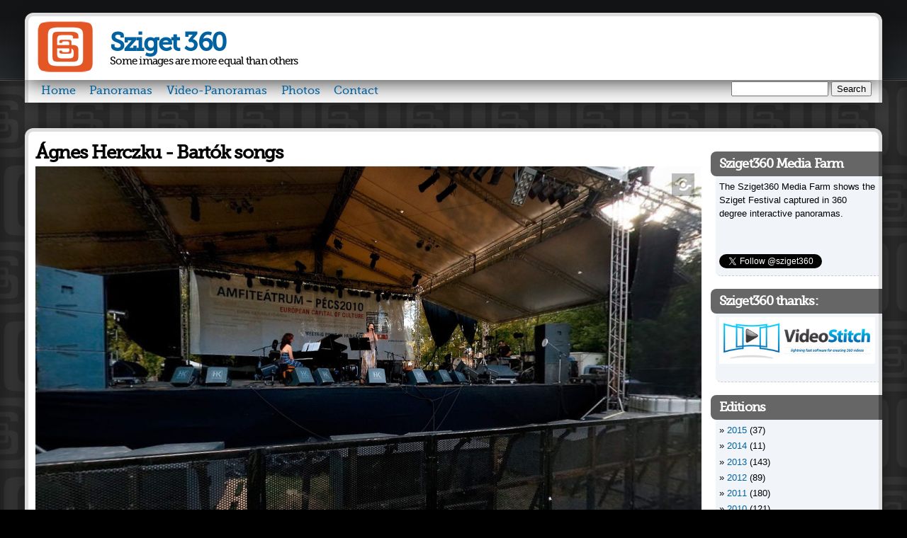

--- FILE ---
content_type: text/html; charset=utf-8
request_url: http://sziget360.com/panorama/375
body_size: 9432
content:
<!DOCTYPE html>
<html lang="en" dir="ltr">
<head>
  <meta http-equiv="Content-Type" content="text/html; charset=utf-8" />
<meta property="og:video:height" content="720" />
<meta property="og:video:width" content="1280" />
<meta property="og:video:type" content="application/x-shockwave-flash" />
<meta property="og:type" content="video" />
<link rel="shortcut icon" href="//sziget360.com/files/360favicon.ico" type="image/vnd.microsoft.icon" />
<meta property="og:video" content="http://mediafarm.net/panorama/375/ogvideo" />
<meta property="og:video:secure_url" content="https://mediafarm.net/panorama/375/ogvideo" />
<meta property="og:image" content="http://mediafarm.net/panorama/375/ogimage" />
<meta property="og:image:secure_url" content="https://mediafarm.net/panorama/375/ogimage" />
<meta name="viewport" content="width=device-width, initial-scale=1, maximum-scale=1, minimum-scale=1, user-scalable=no" />
<meta name="description" content="From cdroots.com: OK, I&#039;ll start with the inevitable comparison to the a young Márta Sebestyén.... But she is really a shining star in her own right. She has performed and recorded with some of Hungary&#039;s best: Kálmán Balogh, Ökrös, Nikola Parov and so many others, and she is inevitably mentioned in any review of any CD or concert she has been a part of." />
<meta name="generator" content="Drupal 7 (http://drupal.org)" />
<link rel="canonical" href="http://sziget360.com/panorama/375" />
<link rel="shortlink" href="http://sziget360.com/node/375" />
<meta property="fb:app_id" content="271701139678334" />
<meta property="og:site_name" content="Sziget 360" />
<meta property="og:url" content="http://sziget360.com/panorama/375" />
<meta property="og:title" content="Ágnes Herczku - Bartók songs" />
<meta property="og:description" content="Panorama photo of Ágnes Herczku peforming on the Amphitheater/Pecs 2010 Stage at Sziget Festival 2009." />
<meta property="og:updated_time" content="2013-07-27T12:52:14+02:00" />
<meta name="twitter:card" content="summary" />
<meta name="twitter:url" content="http://sziget360.com/panorama/375" />
<meta name="twitter:title" content="Ágnes Herczku - Bartók songs" />
<meta name="twitter:description" content="Panorama photo of Ágnes Herczku peforming on the Amphitheater/Pecs 2010 Stage at Sziget Festival 2009." />
<meta property="article:published_time" content="2013-07-27T12:52:14+02:00" />
<meta property="article:modified_time" content="2013-07-27T12:52:14+02:00" />
<meta name="dcterms.title" content="Ágnes Herczku - Bartók songs" />
<meta name="dcterms.creator" content="krisztina" />
<meta name="dcterms.description" content="From cdroots.com: OK, I&#039;ll start with the inevitable comparison to the a young Márta Sebestyén.... But she is really a shining star in her own right. She has performed and recorded with some of Hungary&#039;s best: Kálmán Balogh, Ökrös, Nikola Parov and so many others, and she is inevitably mentioned in any review of any CD or concert she has been a part of." />
<meta name="dcterms.date" content="2013-07-27T12:52+02:00" />
<meta name="dcterms.type" content="Text" />
<meta name="dcterms.format" content="text/html" />
  <title>Ágnes Herczku - Bartók songs | Sziget 360</title>  
  <link type="text/css" rel="stylesheet" href="//sziget360.com/files/css/css_z5n4NrNSuj59ehmdQhGkeCJjPfkTXcbRiGbE_lDm8n8.css" media="all" />
<link type="text/css" rel="stylesheet" href="//sziget360.com/files/css/css_DIuMXD4vy1F0K5gJCP2EmDEMaV0Tcd6Ii9XxI2Ad1FE.css" media="all" />
<link type="text/css" rel="stylesheet" href="//sziget360.com/files/css/css_cUoPyrDPvYn1nr00jrquhIk03CyexaHXcpIQLnXsozU.css" media="all" />
<link type="text/css" rel="stylesheet" href="//sziget360.com/files/css/css_4G_AT424_O-XNdyLppLlDZmC5y-sDJBqOoqUPdj8FO8.css" media="all" />

<!--[if (lt IE 9)&(!IEMobile)]>
<link type="text/css" rel="stylesheet" href="//sziget360.com/files/css/css_VN1VgXG0X96PzfQHnZq0apMWIdwFDxmv9Tq0YsezYCk.css" media="all" />
<![endif]-->

<!--[if gte IE 9]><!-->
<link type="text/css" rel="stylesheet" href="//sziget360.com/files/css/css_g1YshA85hcSz63vl8C53rVNULNZ-e0Zysi2YQhoFbJk.css" media="all" />
<!--<![endif]-->
  <script type="text/javascript" src="//sziget360.com/files/js/js_vDrW3Ry_4gtSYaLsh77lWhWjIC6ml2QNkcfvfP5CVFs.js"></script>
<script type="text/javascript" src="//sziget360.com/files/js/js_R9UbiVw2xuTUI0GZoaqMDOdX0lrZtgX-ono8RVOUEVc.js"></script>
<script type="text/javascript" src="//sziget360.com/files/js/js_7eNhq5FEDicuox6JLWE-6DnUT0540KIwitdu_0mIRgE.js"></script>
<script type="text/javascript" src="//sziget360.com/files/js/js_diWL3aQY3h6RRBatVIE0RJfaXsBie-hoJ861ArHzvB0.js"></script>
<script type="text/javascript">
<!--//--><![CDATA[//><!--
jQuery.extend(Drupal.settings, {"basePath":"\/","pathPrefix":"","ajaxPageState":{"theme":"festivals","theme_token":"DUnX-nPA3wjJm1ApQOfOu7ObVzAkOAHlWUOS697u5as","js":{"misc\/jquery.js":1,"misc\/jquery.once.js":1,"misc\/drupal.js":1,"sites\/all\/modules\/admin_menu\/admin_devel\/admin_devel.js":1,"sites\/all\/modules\/field_group\/field_group.js":1,"sites\/all\/modules\/panorama\/krpano\/krpano.js":1,"sites\/all\/modules\/panorama\/panorama.js":1,"sites\/all\/themes\/omega\/omega\/js\/omega-mediaqueries.js":1},"css":{"modules\/system\/system.base.css":1,"modules\/system\/system.menus.css":1,"modules\/system\/system.messages.css":1,"modules\/system\/system.theme.css":1,"sites\/all\/modules\/date\/date_repeat_field\/date_repeat_field.css":1,"modules\/field\/theme\/field.css":1,"sites\/all\/modules\/mollom\/mollom.css":1,"modules\/node\/node.css":1,"modules\/search\/search.css":1,"modules\/user\/user.css":1,"sites\/all\/modules\/views\/css\/views.css":1,"sites\/all\/modules\/ctools\/css\/ctools.css":1,"sites\/all\/modules\/panorama\/panorama.css":1,"sites\/all\/modules\/date\/date_api\/date.css":1,"sites\/all\/themes\/omega\/alpha\/css\/alpha-reset.css":1,"sites\/all\/themes\/omega\/alpha\/css\/alpha-mobile.css":1,"sites\/all\/themes\/omega\/alpha\/css\/alpha-alpha.css":1,"sites\/all\/themes\/omega\/omega\/css\/omega-text.css":1,"sites\/all\/themes\/omega\/omega\/css\/omega-branding.css":1,"sites\/all\/themes\/omega\/omega\/css\/omega-menu.css":1,"sites\/all\/themes\/omega\/omega\/css\/omega-visuals.css":1,"sites\/all\/themes\/festivals\/css\/global.css":1,"ie::normal::sites\/all\/themes\/festivals\/css\/festivals-alpha-default.css":1,"ie::normal::sites\/all\/themes\/festivals\/css\/festivals-alpha-default-normal.css":1,"ie::normal::sites\/all\/themes\/omega\/alpha\/css\/grid\/alpha_default\/normal\/alpha-default-normal-12.css":1,"narrow::sites\/all\/themes\/festivals\/css\/festivals-alpha-default.css":1,"narrow::sites\/all\/themes\/festivals\/css\/festivals-alpha-default-narrow.css":1,"sites\/all\/themes\/omega\/alpha\/css\/grid\/alpha_default\/narrow\/alpha-default-narrow-12.css":1,"normal::sites\/all\/themes\/festivals\/css\/festivals-alpha-default.css":1,"normal::sites\/all\/themes\/festivals\/css\/festivals-alpha-default-normal.css":1,"sites\/all\/themes\/omega\/alpha\/css\/grid\/alpha_default\/normal\/alpha-default-normal-12.css":1,"wide::sites\/all\/themes\/festivals\/css\/festivals-alpha-default.css":1,"wide::sites\/all\/themes\/festivals\/css\/festivals-alpha-default-wide.css":1,"sites\/all\/themes\/omega\/alpha\/css\/grid\/alpha_default\/wide\/alpha-default-wide-12.css":1}},"urlIsAjaxTrusted":{"http:\/\/sziget360.com\/panorama\/375":true},"field_group":{"fieldset":"full"},"panorama":{"module_path":"\/sites\/all\/modules\/panorama","nids":"375"},"omega":{"layouts":{"primary":"normal","order":["narrow","normal","wide"],"queries":{"narrow":"all and (min-width: 740px) and (min-device-width: 740px), (max-device-width: 800px) and (min-width: 740px) and (orientation:landscape)","normal":"all and (min-width: 960px) and (min-device-width: 960px), (max-device-width: 1024px) and (min-width: 1024px) and (orientation:landscape)","wide":"all and (min-width: 1220px)"}}}});
//--><!]]>
</script>
  <!--[if lt IE 9]><script src="http://html5shiv.googlecode.com/svn/trunk/html5.js"></script><![endif]-->
</head>
<body class="html not-front not-logged-in page-node page-node- page-node-375 node-type-panorama domain-sziget360 i18n-en context-panorama">
  <div id="skip-link">
    <a href="#main-content" class="element-invisible element-focusable">Skip to main content</a>
  </div>
    <div class="page clearfix" id="page">
      <header id="section-header" class="section section-header">
  <div id="zone-branding-wrapper" class="zone-wrapper zone-branding-wrapper clearfix">  
  <div id="zone-branding" class="zone zone-branding clearfix container-12">
    <div class="grid-12 region region-branding" id="region-branding">
  <div class="region-inner region-branding-inner">
        <div class="branding-data clearfix">
            <div class="logo-img">
        <a href="/" rel="home" title="Sziget 360"><img src="//sziget360.com/files/360logo.png" alt="Sziget 360" id="logo" /></a>      </div>
                        <hgroup class="site-name-slogan">        
                                <h2 class="site-name"><a href="/" title="Home">Sziget 360</a></h2>
                                        <h6 class="site-slogan">Some images are more equal than others</h6>
              </hgroup>
          </div>
          </div>
</div>  </div>
</div><div id="zone-menu-wrapper" class="zone-wrapper zone-menu-wrapper clearfix">  
  <div id="zone-menu" class="zone zone-menu clearfix container-12">
    <div class="grid-12 region region-menu" id="region-menu">
  <div class="region-inner region-menu-inner">
        <div class="block block-menu block-menu-header-menu block-menu-menu-header-menu odd block-without-title" id="block-menu-menu-header-menu">
  <div class="block-inner clearfix">
                
    <div class="content clearfix">
      <ul class="menu"><li class="first leaf"><a href="/" title="">Home</a></li>
<li class="leaf"><a href="/panorama" title="Interactive panoramas">Panoramas</a></li>
<li class="leaf"><a href="/panoramavideo" title="Interactive panoramic videos">Video-Panoramas</a></li>
<li class="leaf"><a href="/photoalbum" title="Still images">Photos</a></li>
<li class="last leaf"><a href="/contact" title="">Contact</a></li>
</ul>    </div>
  </div>
</div><div class="block block-search block-form block-search-form even block-without-title" id="block-search-form">
  <div class="block-inner clearfix">
                
    <div class="content clearfix">
      <form action="http://sziget360.com/panorama/375" method="post" id="search-block-form" accept-charset="UTF-8"><div><div class="container-inline">
      <h2 class="element-invisible">Search form</h2>
    <div class="form-item form-type-textfield form-item-search-block-form">
  <label class="element-invisible" for="edit-search-block-form--2">Search </label>
 <input title="Enter the terms you wish to search for." type="text" id="edit-search-block-form--2" name="search_block_form" value="" size="15" maxlength="128" class="form-text" />
</div>
<div class="form-actions form-wrapper" id="edit-actions"><input type="submit" id="edit-submit" name="op" value="Search" class="form-submit" /></div><input type="hidden" name="form_build_id" value="form-OcQXFuxKEHzXpjdjOzf1YpvuEyfHZ6B5WJeVJvnF694" />
<input type="hidden" name="form_id" value="search_block_form" />
</div>
</div></form>    </div>
  </div>
</div>  </div>
</div>
  </div>
</div></header>    
      <section id="section-content" class="section section-content">
  <div id="zone-content-wrapper" class="zone-wrapper zone-content-wrapper clearfix">  
  <div id="zone-content" class="zone zone-content clearfix container-12">    
          <div id="breadcrumb" class="grid-12"><h2 class="element-invisible">You are here</h2><div class="breadcrumb"><a href="/">Home</a></div></div>
        
        <div class="grid-9 region region-content" id="region-content">
  <div class="region-inner region-content-inner">
    <a id="main-content"></a>
                <h1 class="title" id="page-title">Ágnes Herczku - Bartók songs</h1>
                        <div class="block block-system block-main block-system-main odd block-without-title" id="block-system-main">
  <div class="block-inner clearfix">
                
    <div class="content clearfix">
      <article class="node node-panorama node-published node-not-promoted node-not-sticky author-krisztina odd clearfix" id="node-panorama-375">
            
  
  <div class="content clearfix">
    <div id="panorama-container" style="height:480px"><div id="panorama375" class="panorama"><noscript>Javascript must be enabled to view this panorama</noscript></div></div>
<!--
THIS FILE IS NOT USED AND IS HERE AS A STARTING POINT FOR CUSTOMIZATION ONLY.
See http://api.drupal.org/api/function/theme_field/7 for details.
After copying this file to your theme's folder and customizing it, remove this
HTML comment.
-->
<div class="field field-name-body field-type-text-with-summary field-label-hidden">
    <div class="field-items">
          <div class="field-item even"><p>From <a href="http://www.cdroots.com/fono-agnes.html" rel="nofollow">cdroots.com</a>:<br />
OK, I'll start with the inevitable comparison to the a young Márta Sebestyén....<br />
But she is really a shining star in her own right. She has performed and recorded with some of Hungary's best: Kálmán Balogh, Ökrös, Nikola Parov and so many others, and she is inevitably mentioned in any review of any CD or concert she has been a part of.</p>
</div>
      </div>
</div>
<div class="social-share"><span></span><a href="http://facebook.com/sharer.php?u=http://sziget360.com/panorama/375&amp;t=%C3%81gnes+Herczku+-+Bart%C3%B3k+songs" class="social-share-facebook" target="_blank">Facebook</a>&nbsp;<a href="http://twitter.com/intent/tweet?url=http://sziget360.com/panorama/375&amp;text=%C3%81gnes+Herczku+-+Bart%C3%B3k+songs" class="social-share-twitter" target="_blank">Twitter</a>&nbsp;<a href="https://plus.google.com/share?url=http://sziget360.com/panorama/375" class="social-share-googleplus" target="_blank">Google Plus</a>&nbsp;<a href="http://www.reddit.com/submit?url=http://sziget360.com/panorama/375&amp;title=%C3%81gnes+Herczku+-+Bart%C3%B3k+songs" class="social-share-reddit" target="_blank">Reddit</a>&nbsp;</div><fieldset class=" group-metadata field-group-fieldset form-wrapper"><div class="fieldset-wrapper"><div class="view view-author view-id-author view-display-id-entity_view_1 view-dom-id-d57efcdacb4b6fc60d89e181c2a7c67a">
      
  
  
  
      <div class="view-content">
        <div class="views-row views-row-1 views-row-odd views-row-first views-row-last">
      
  <span class="field">    <span class="field-label">Mediafarmer: </span>    <span><a href="/panorama/photographer/krisztina">Krisztina Imre</a></span>  </span>  </div>
    </div>
  
  
  
  
  
  
</div> <!--
THIS FILE IS NOT USED AND IS HERE AS A STARTING POINT FOR CUSTOMIZATION ONLY.
See http://api.drupal.org/api/function/theme_field/7 for details.
After copying this file to your theme's folder and customizing it, remove this
HTML comment.
-->
<div class="field field-name-field-date field-type-datetime field-label-inline clearfix">
      <div class="field-label">Date &amp; time:&nbsp;</div>
    <div class="field-items">
          <div class="field-item even"><span class="date-display-single">Thursday, August 13, 2009 - 17:38</span></div>
      </div>
</div>
<!--
THIS FILE IS NOT USED AND IS HERE AS A STARTING POINT FOR CUSTOMIZATION ONLY.
See http://api.drupal.org/api/function/theme_field/7 for details.
After copying this file to your theme's folder and customizing it, remove this
HTML comment.
-->
<div class="field field-name-field-venue field-type-taxonomy-term-reference field-label-inline clearfix">
      <div class="field-label">Venue:&nbsp;</div>
    <div class="field-items">
          <div class="field-item even"><a href="/panorama/venue/amphitheater-pecs-2010">Amphitheater - Pecs 2010</a></div>
      </div>
</div>
<!--
THIS FILE IS NOT USED AND IS HERE AS A STARTING POINT FOR CUSTOMIZATION ONLY.
See http://api.drupal.org/api/function/theme_field/7 for details.
After copying this file to your theme's folder and customizing it, remove this
HTML comment.
-->
<div class="field field-name-field-genre field-type-taxonomy-term-reference field-label-inline clearfix">
      <div class="field-label">Genre:&nbsp;</div>
    <div class="field-items">
          <div class="field-item even"><a href="/panorama/genre/music">Music</a></div>
      </div>
</div>
</div></fieldset>
  </div>
  
  <div class="clearfix">
          <nav class="links node-links clearfix"></nav>
    
      </div>
</article>    </div>
  </div>
</div>      </div>
</div><aside class="grid-3 region region-sidebar-second" id="region-sidebar-second">
  <div class="region-inner region-sidebar-second-inner">
    <section class="block block-block block-4 block-block-4 odd" id="block-block-4">
  <div class="block-inner clearfix">
              <h2 class="block-title">Sziget360 Media Farm</h2>
            
    <div class="content clearfix">
      <p>The Sziget360 Media Farm shows the Sziget Festival captured in 360 degree interactive panoramas.</p>
<iframe src="//www.facebook.com/plugins/like.php?app_id=114586531972997&amp;href=http%3A%2F%2Ffacebook.com%2Fsziget360&amp;width=200&amp;height=23&amp;colorscheme=light&amp;layout=button_count&amp;action=like&amp;show_faces=true&amp;send=true&amp;appId=214173131935129" scrolling="no" frameborder="0" style="border:none; overflow:hidden; width:200px; height:23px;" allowTransparency="true"></iframe><iframe frameborder="0" scrolling="no" src="http://platform.twitter.com/widgets/follow_button.html?screen_name=sziget360" style="border: medium none; overflow: hidden; width: 200px; height: 20px"></iframe>    </div>
  </div>
</section><section class="block block-block block-7 block-block-7 even" id="block-block-7">
  <div class="block-inner clearfix">
              <h2 class="block-title">Sziget360 thanks:</h2>
            
    <div class="content clearfix">
      <p><a href="http://www.video-stitch.com/?utm_source=Sziget360&amp;utm_medium=banner&amp;utm_campaign=Sziget360"><img src="//sziget360.com/files/VideoStitch_700x210.jpg" style="width:100%;height:auto;border:0" /></a></p>
    </div>
  </div>
</section><section class="block block-views block-panoramas-years-block block-views-panoramas-years-block odd" id="block-views-panoramas-years-block">
  <div class="block-inner clearfix">
              <h2 class="block-title">Editions</h2>
            
    <div class="content clearfix">
      <div class="view view-panoramas-years view-id-panoramas_years view-display-id-block view-dom-id-da155f671e3cff82532ec1360676c25a">
        
  
  
      <div class="view-content">
      <div class="item-list">    <ul>          <li class="views-row views-row-1">  
  <span class="views-field views-field-field-date">        <span class="field-content"><a href="/panorama/year/2015">2015</a></span>  </span>  
  <span class="views-field views-field-nid">        <span class="field-content">(37)</span>  </span></li>
          <li class="views-row views-row-2">  
  <span class="views-field views-field-field-date">        <span class="field-content"><a href="/panorama/year/2014">2014</a></span>  </span>  
  <span class="views-field views-field-nid">        <span class="field-content">(11)</span>  </span></li>
          <li class="views-row views-row-3">  
  <span class="views-field views-field-field-date">        <span class="field-content"><a href="/panorama/year/2013">2013</a></span>  </span>  
  <span class="views-field views-field-nid">        <span class="field-content">(143)</span>  </span></li>
          <li class="views-row views-row-4">  
  <span class="views-field views-field-field-date">        <span class="field-content"><a href="/panorama/year/2012">2012</a></span>  </span>  
  <span class="views-field views-field-nid">        <span class="field-content">(89)</span>  </span></li>
          <li class="views-row views-row-5">  
  <span class="views-field views-field-field-date">        <span class="field-content"><a href="/panorama/year/2011">2011</a></span>  </span>  
  <span class="views-field views-field-nid">        <span class="field-content">(180)</span>  </span></li>
          <li class="views-row views-row-6">  
  <span class="views-field views-field-field-date">        <span class="field-content"><a href="/panorama/year/2010">2010</a></span>  </span>  
  <span class="views-field views-field-nid">        <span class="field-content">(121)</span>  </span></li>
          <li class="views-row views-row-7">  
  <span class="views-field views-field-field-date">        <span class="field-content"><a href="/panorama/year/2009">2009</a></span>  </span>  
  <span class="views-field views-field-nid">        <span class="field-content">(94)</span>  </span></li>
          <li class="views-row views-row-8">  
  <span class="views-field views-field-field-date">        <span class="field-content"><a href="/panorama/year/2008">2008</a></span>  </span>  
  <span class="views-field views-field-nid">        <span class="field-content">(83)</span>  </span></li>
          <li class="views-row views-row-9">  
  <span class="views-field views-field-field-date">        <span class="field-content"><a href="/panorama/year/2007">2007</a></span>  </span>  
  <span class="views-field views-field-nid">        <span class="field-content">(108)</span>  </span></li>
          <li class="views-row views-row-10">  
  <span class="views-field views-field-field-date">        <span class="field-content"><a href="/panorama/year/2006">2006</a></span>  </span>  
  <span class="views-field views-field-nid">        <span class="field-content">(92)</span>  </span></li>
          <li class="views-row views-row-11">  
  <span class="views-field views-field-field-date">        <span class="field-content"><a href="/panorama/year/2005">2005</a></span>  </span>  
  <span class="views-field views-field-nid">        <span class="field-content">(36)</span>  </span></li>
          <li class="views-row views-row-12">  
  <span class="views-field views-field-field-date">        <span class="field-content"><a href="/panorama/year/2004">2004</a></span>  </span>  
  <span class="views-field views-field-nid">        <span class="field-content">(1)</span>  </span></li>
          <li class="views-row views-row-13">  
  <span class="views-field views-field-field-date">        <span class="field-content"><a href="/panorama/year/2002">2002</a></span>  </span>  
  <span class="views-field views-field-nid">        <span class="field-content">(5)</span>  </span></li>
      </ul></div>    </div>
  
  
  
  
  
  
</div>    </div>
  </div>
</section><section class="block block-views block-panoramas-photographers-block block-views-panoramas-photographers-block even" id="block-views-panoramas-photographers-block">
  <div class="block-inner clearfix">
              <h2 class="block-title">Media Farmers</h2>
            
    <div class="content clearfix">
      <div class="view view-panoramas-photographers view-id-panoramas_photographers view-display-id-block view-dom-id-997beaec0b2ca9154c89beefc9114fd1">
        
  
  
      <div class="view-content">
      <div class="item-list">    <ul>          <li class="views-row views-row-1 views-row-odd views-row-first">  
  <span class="views-field views-field-field-name">        <span class="field-content"><a href="/panorama/photographer/aldo">Aldo Hoeben</a></span>  </span>  
  <span class="views-field views-field-nid">        <span class="field-content">(241)</span>  </span></li>
          <li class="views-row views-row-2 views-row-even">  
  <span class="views-field views-field-field-name">        <span class="field-content"><a href="/panorama/photographer/andras">Andras Frenyo</a></span>  </span>  
  <span class="views-field views-field-nid">        <span class="field-content">(48)</span>  </span></li>
          <li class="views-row views-row-3 views-row-odd">  
  <span class="views-field views-field-field-name">        <span class="field-content"><a href="/panorama/photographer/bendeguz">Bendeguz Bence Boros</a></span>  </span>  
  <span class="views-field views-field-nid">        <span class="field-content">(35)</span>  </span></li>
          <li class="views-row views-row-4 views-row-even">  
  <span class="views-field views-field-field-name">        <span class="field-content"><a href="/panorama/photographer/bernhard">Bernhard Vogl</a></span>  </span>  
  <span class="views-field views-field-nid">        <span class="field-content">(12)</span>  </span></li>
          <li class="views-row views-row-5 views-row-odd">  
  <span class="views-field views-field-field-name">        <span class="field-content"><a href="/panorama/photographer/daniel">Daniel Maurer</a></span>  </span>  
  <span class="views-field views-field-nid">        <span class="field-content">(5)</span>  </span></li>
          <li class="views-row views-row-6 views-row-even">  
  <span class="views-field views-field-field-name">        <span class="field-content"><a href="/panorama/photographer/gabor">Gábor Rév</a></span>  </span>  
  <span class="views-field views-field-nid">        <span class="field-content">(2)</span>  </span></li>
          <li class="views-row views-row-7 views-row-odd">  
  <span class="views-field views-field-field-name">        <span class="field-content"><a href="/panorama/photographer/gilles">Gilles Vidal</a></span>  </span>  
  <span class="views-field views-field-nid">        <span class="field-content">(79)</span>  </span></li>
          <li class="views-row views-row-8 views-row-even">  
  <span class="views-field views-field-field-name">        <span class="field-content"><a href="/panorama/photographer/istvan">Takács István</a></span>  </span>  
  <span class="views-field views-field-nid">        <span class="field-content">(215)</span>  </span></li>
          <li class="views-row views-row-9 views-row-odd">  
  <span class="views-field views-field-field-name">        <span class="field-content"><a href="/panorama/photographer/krisztina">Krisztina Imre</a></span>  </span>  
  <span class="views-field views-field-nid">        <span class="field-content">(193)</span>  </span></li>
          <li class="views-row views-row-10 views-row-even">  
  <span class="views-field views-field-field-name">        <span class="field-content"><a href="/panorama/photographer/mickael">Mickael Therer</a></span>  </span>  
  <span class="views-field views-field-nid">        <span class="field-content">(4)</span>  </span></li>
          <li class="views-row views-row-11 views-row-odd">  
  <span class="views-field views-field-field-name">        <span class="field-content"><a href="/panorama/photographer/sandor">Sándor Boros</a></span>  </span>  
  <span class="views-field views-field-nid">        <span class="field-content">(163)</span>  </span></li>
          <li class="views-row views-row-12 views-row-even views-row-last">  
  <span class="views-field views-field-field-name">        <span class="field-content"><a href="/panorama/photographer/tessa">Tessa Schlechtriem</a></span>  </span>  
  <span class="views-field views-field-nid">        <span class="field-content">(3)</span>  </span></li>
      </ul></div>    </div>
  
  
  
  
  
  
</div>    </div>
  </div>
</section><section class="block block-views block-panoramas-genres-block block-views-panoramas-genres-block odd" id="block-views-panoramas-genres-block">
  <div class="block-inner clearfix">
              <h2 class="block-title">Genres</h2>
            
    <div class="content clearfix">
      <div class="view view-panoramas-genres view-id-panoramas_genres view-display-id-block view-dom-id-f2fafffd3e92f75a51482087ff8dd9d6">
        
  
  
      <div class="view-content">
      <div class="item-list">    <ul>          <li class="views-row views-row-1 views-row-odd views-row-first">  
  <span class="views-field views-field-name">        <span class="field-content"><a href="/panorama/genre/acrobatics">Acrobatics</a></span>  </span>  
  <span class="views-field views-field-nid">        <span class="field-content">(6)</span>  </span></li>
          <li class="views-row views-row-2 views-row-even">  
  <span class="views-field views-field-name">        <span class="field-content"><a href="/panorama/genre/advertisement">Advertisement</a></span>  </span>  
  <span class="views-field views-field-nid">        <span class="field-content">(1)</span>  </span></li>
          <li class="views-row views-row-3 views-row-odd">  
  <span class="views-field views-field-name">        <span class="field-content"><a href="/panorama/genre/aerial">Aerial</a></span>  </span>  
  <span class="views-field views-field-nid">        <span class="field-content">(8)</span>  </span></li>
          <li class="views-row views-row-4 views-row-even">  
  <span class="views-field views-field-name">        <span class="field-content"><a href="/panorama/genre/art">Art</a></span>  </span>  
  <span class="views-field views-field-nid">        <span class="field-content">(57)</span>  </span></li>
          <li class="views-row views-row-5 views-row-odd">  
  <span class="views-field views-field-name">        <span class="field-content"><a href="/panorama/genre/common-events">Common events</a></span>  </span>  
  <span class="views-field views-field-nid">        <span class="field-content">(3)</span>  </span></li>
          <li class="views-row views-row-6 views-row-even">  
  <span class="views-field views-field-name">        <span class="field-content"><a href="/panorama/genre/dance">Dance</a></span>  </span>  
  <span class="views-field views-field-nid">        <span class="field-content">(25)</span>  </span></li>
          <li class="views-row views-row-7 views-row-odd">  
  <span class="views-field views-field-name">        <span class="field-content"><a href="/panorama/genre/ethnic-hungarian">Ethnic Hungarian</a></span>  </span>  
  <span class="views-field views-field-nid">        <span class="field-content">(16)</span>  </span></li>
          <li class="views-row views-row-8 views-row-even">  
  <span class="views-field views-field-name">        <span class="field-content"><a href="/panorama/genre/exhibit">Exhibit</a></span>  </span>  
  <span class="views-field views-field-nid">        <span class="field-content">(2)</span>  </span></li>
          <li class="views-row views-row-9 views-row-odd">  
  <span class="views-field views-field-name">        <span class="field-content"><a href="/panorama/genre/fire">Fire</a></span>  </span>  
  <span class="views-field views-field-nid">        <span class="field-content">(7)</span>  </span></li>
          <li class="views-row views-row-10 views-row-even">  
  <span class="views-field views-field-name">        <span class="field-content"><a href="/panorama/genre/food">Food</a></span>  </span>  
  <span class="views-field views-field-nid">        <span class="field-content">(6)</span>  </span></li>
          <li class="views-row views-row-11 views-row-odd">  
  <span class="views-field views-field-name">        <span class="field-content"><a href="/panorama/genre/gay-and-lesbian">Gay and Lesbian</a></span>  </span>  
  <span class="views-field views-field-nid">        <span class="field-content">(1)</span>  </span></li>
          <li class="views-row views-row-12 views-row-even">  
  <span class="views-field views-field-name">        <span class="field-content"><a href="/panorama/genre/hungaricum-village">Hungaricum Village</a></span>  </span>  
  <span class="views-field views-field-nid">        <span class="field-content">(2)</span>  </span></li>
          <li class="views-row views-row-13 views-row-odd">  
  <span class="views-field views-field-name">        <span class="field-content"><a href="/panorama/genre/infrared">Infrared</a></span>  </span>  
  <span class="views-field views-field-nid">        <span class="field-content">(4)</span>  </span></li>
          <li class="views-row views-row-14 views-row-even">  
  <span class="views-field views-field-name">        <span class="field-content"><a href="/panorama/genre/kids">Kids</a></span>  </span>  
  <span class="views-field views-field-nid">        <span class="field-content">(1)</span>  </span></li>
          <li class="views-row views-row-15 views-row-odd">  
  <span class="views-field views-field-name">        <span class="field-content"><a href="/panorama/genre/lights">lights</a></span>  </span>  
  <span class="views-field views-field-nid">        <span class="field-content">(1)</span>  </span></li>
          <li class="views-row views-row-16 views-row-even">  
  <span class="views-field views-field-name">        <span class="field-content"><a href="/panorama/genre/music">Music</a></span>  </span>  
  <span class="views-field views-field-nid">        <span class="field-content">(361)</span>  </span></li>
          <li class="views-row views-row-17 views-row-odd">  
  <span class="views-field views-field-name">        <span class="field-content"><a href="/panorama/genre/people">People</a></span>  </span>  
  <span class="views-field views-field-nid">        <span class="field-content">(188)</span>  </span></li>
          <li class="views-row views-row-18 views-row-even">  
  <span class="views-field views-field-name">        <span class="field-content"><a href="/panorama/genre/places">Places</a></span>  </span>  
  <span class="views-field views-field-nid">        <span class="field-content">(154)</span>  </span></li>
          <li class="views-row views-row-19 views-row-odd">  
  <span class="views-field views-field-name">        <span class="field-content"><a href="/panorama/genre/post-festival">Post-Festival</a></span>  </span>  
  <span class="views-field views-field-nid">        <span class="field-content">(6)</span>  </span></li>
          <li class="views-row views-row-20 views-row-even">  
  <span class="views-field views-field-name">        <span class="field-content"><a href="/panorama/genre/pre-festival">Pre-Festival</a></span>  </span>  
  <span class="views-field views-field-nid">        <span class="field-content">(36)</span>  </span></li>
          <li class="views-row views-row-21 views-row-odd">  
  <span class="views-field views-field-name">        <span class="field-content"><a href="/panorama/genre/press">Press</a></span>  </span>  
  <span class="views-field views-field-nid">        <span class="field-content">(2)</span>  </span></li>
          <li class="views-row views-row-22 views-row-even">  
  <span class="views-field views-field-name">        <span class="field-content"><a href="/panorama/genre/puppets">Puppets</a></span>  </span>  
  <span class="views-field views-field-nid">        <span class="field-content">(12)</span>  </span></li>
          <li class="views-row views-row-23 views-row-odd">  
  <span class="views-field views-field-name">        <span class="field-content"><a href="/panorama/genre/sponsors">Sponsors</a></span>  </span>  
  <span class="views-field views-field-nid">        <span class="field-content">(22)</span>  </span></li>
          <li class="views-row views-row-24 views-row-even">  
  <span class="views-field views-field-name">        <span class="field-content"><a href="/panorama/genre/sports">Sports</a></span>  </span>  
  <span class="views-field views-field-nid">        <span class="field-content">(19)</span>  </span></li>
          <li class="views-row views-row-25 views-row-odd">  
  <span class="views-field views-field-name">        <span class="field-content"><a href="/panorama/genre/street-performance">Street Performance</a></span>  </span>  
  <span class="views-field views-field-nid">        <span class="field-content">(46)</span>  </span></li>
          <li class="views-row views-row-26 views-row-even">  
  <span class="views-field views-field-name">        <span class="field-content"><a href="/panorama/genre/sziget-eye">Sziget Eye</a></span>  </span>  
  <span class="views-field views-field-nid">        <span class="field-content">(1)</span>  </span></li>
          <li class="views-row views-row-27 views-row-odd">  
  <span class="views-field views-field-name">        <span class="field-content"><a href="/panorama/genre/theater">Theater</a></span>  </span>  
  <span class="views-field views-field-nid">        <span class="field-content">(15)</span>  </span></li>
          <li class="views-row views-row-28 views-row-even">  
  <span class="views-field views-field-name">        <span class="field-content"><a href="/panorama/genre/travelling-funfair">Travelling Funfair</a></span>  </span>  
  <span class="views-field views-field-nid">        <span class="field-content">(1)</span>  </span></li>
          <li class="views-row views-row-29 views-row-odd views-row-last">  
  <span class="views-field views-field-name">        <span class="field-content"><a href="/panorama/genre/variety">Variety</a></span>  </span>  
  <span class="views-field views-field-nid">        <span class="field-content">(10)</span>  </span></li>
      </ul></div>    </div>
  
  
  
  
  
  
</div>    </div>
  </div>
</section><section class="block block-views block-panoramas-venues-block block-views-panoramas-venues-block even" id="block-views-panoramas-venues-block">
  <div class="block-inner clearfix">
              <h2 class="block-title">Venues</h2>
            
    <div class="content clearfix">
      <div class="view view-panoramas-venues view-id-panoramas_venues view-display-id-block view-dom-id-b0230d4a399ae11ed93c6206b4a10e7e">
        
  
  
      <div class="view-content">
      <div class="item-list">    <ul>          <li class="views-row views-row-1 views-row-odd views-row-first">  
  <span class="views-field views-field-name">        <span class="field-content"><a href="/panorama/venue/a38-wan2-stage">A38-Wan2 Stage</a></span>  </span>  
  <span class="views-field views-field-nid">        <span class="field-content">(21)</span>  </span></li>
          <li class="views-row views-row-2 views-row-even">  
  <span class="views-field views-field-name">        <span class="field-content"><a href="/panorama/venue/ability-park">Ability Park</a></span>  </span>  
  <span class="views-field views-field-nid">        <span class="field-content">(6)</span>  </span></li>
          <li class="views-row views-row-3 views-row-odd">  
  <span class="views-field views-field-name">        <span class="field-content"><a href="/panorama/venue/adventure-castle">Adventure Castle</a></span>  </span>  
  <span class="views-field views-field-nid">        <span class="field-content">(6)</span>  </span></li>
          <li class="views-row views-row-4 views-row-even">  
  <span class="views-field views-field-name">        <span class="field-content"><a href="/panorama/venue/african-village">African Village</a></span>  </span>  
  <span class="views-field views-field-nid">        <span class="field-content">(21)</span>  </span></li>
          <li class="views-row views-row-5 views-row-odd">  
  <span class="views-field views-field-name">        <span class="field-content"><a href="/panorama/venue/afro-latin-stage">Afro-Latin Stage</a></span>  </span>  
  <span class="views-field views-field-nid">        <span class="field-content">(19)</span>  </span></li>
          <li class="views-row views-row-6 views-row-even">  
  <span class="views-field views-field-name">        <span class="field-content"><a href="/panorama/venue/agora">Agora</a></span>  </span>  
  <span class="views-field views-field-nid">        <span class="field-content">(1)</span>  </span></li>
          <li class="views-row views-row-7 views-row-odd">  
  <span class="views-field views-field-name">        <span class="field-content"><a href="/panorama/venue/amphitheater-pecs-2010">Amphitheater - Pecs 2010</a></span>  </span>  
  <span class="views-field views-field-nid">        <span class="field-content">(2)</span>  </span></li>
          <li class="views-row views-row-8 views-row-even">  
  <span class="views-field views-field-name">        <span class="field-content"><a href="/panorama/venue/amusement-park">Amusement Park</a></span>  </span>  
  <span class="views-field views-field-nid">        <span class="field-content">(1)</span>  </span></li>
          <li class="views-row views-row-9 views-row-odd">  
  <span class="views-field views-field-name">        <span class="field-content"><a href="/panorama/venue/arc-antitheatre">ARC Antitheatre</a></span>  </span>  
  <span class="views-field views-field-nid">        <span class="field-content">(1)</span>  </span></li>
          <li class="views-row views-row-10 views-row-even">  
  <span class="views-field views-field-name">        <span class="field-content"><a href="/panorama/venue/art-zone">Art Zone</a></span>  </span>  
  <span class="views-field views-field-nid">        <span class="field-content">(4)</span>  </span></li>
          <li class="views-row views-row-11 views-row-odd">  
  <span class="views-field views-field-name">        <span class="field-content"><a href="/panorama/venue/axe">Axe</a></span>  </span>  
  <span class="views-field views-field-nid">        <span class="field-content">(6)</span>  </span></li>
          <li class="views-row views-row-12 views-row-even">  
  <span class="views-field views-field-name">        <span class="field-content"><a href="/panorama/venue/bahia-stage">Bahia Stage</a></span>  </span>  
  <span class="views-field views-field-nid">        <span class="field-content">(1)</span>  </span></li>
          <li class="views-row views-row-13 views-row-odd">  
  <span class="views-field views-field-name">        <span class="field-content"><a href="/panorama/venue/blues-stage">Blues Stage</a></span>  </span>  
  <span class="views-field views-field-nid">        <span class="field-content">(13)</span>  </span></li>
          <li class="views-row views-row-14 views-row-even">  
  <span class="views-field views-field-name">        <span class="field-content"><a href="/panorama/venue/blues-irish-stage">Blues-Irish Stage</a></span>  </span>  
  <span class="views-field views-field-nid">        <span class="field-content">(1)</span>  </span></li>
          <li class="views-row views-row-15 views-row-odd">  
  <span class="views-field views-field-name">        <span class="field-content"><a href="/panorama/venue/boat-house">Boat House</a></span>  </span>  
  <span class="views-field views-field-nid">        <span class="field-content">(1)</span>  </span></li>
          <li class="views-row views-row-16 views-row-even">  
  <span class="views-field views-field-name">        <span class="field-content"><a href="/panorama/venue/budapest">Budapest</a></span>  </span>  
  <span class="views-field views-field-nid">        <span class="field-content">(3)</span>  </span></li>
          <li class="views-row views-row-17 views-row-odd">  
  <span class="views-field views-field-name">        <span class="field-content"><a href="/panorama/venue/budapest-promo-tent">Budapest Promo Tent</a></span>  </span>  
  <span class="views-field views-field-nid">        <span class="field-content">(1)</span>  </span></li>
          <li class="views-row views-row-18 views-row-even">  
  <span class="views-field views-field-name">        <span class="field-content"><a href="/panorama/venue/burn-bar">Burn Bar</a></span>  </span>  
  <span class="views-field views-field-nid">        <span class="field-content">(1)</span>  </span></li>
          <li class="views-row views-row-19 views-row-odd">  
  <span class="views-field views-field-name">        <span class="field-content"><a href="/panorama/venue/camping">Camping</a></span>  </span>  
  <span class="views-field views-field-nid">        <span class="field-content">(1)</span>  </span></li>
          <li class="views-row views-row-20 views-row-even">  
  <span class="views-field views-field-name">        <span class="field-content"><a href="/panorama/venue/circus-stage">Circus Stage</a></span>  </span>  
  <span class="views-field views-field-nid">        <span class="field-content">(5)</span>  </span></li>
          <li class="views-row views-row-21 views-row-odd">  
  <span class="views-field views-field-name">        <span class="field-content"><a href="/panorama/venue/civic-village">Civic Village</a></span>  </span>  
  <span class="views-field views-field-nid">        <span class="field-content">(11)</span>  </span></li>
          <li class="views-row views-row-22 views-row-even">  
  <span class="views-field views-field-name">        <span class="field-content"><a href="/panorama/venue/civil-sziget">Civil Sziget</a></span>  </span>  
  <span class="views-field views-field-nid">        <span class="field-content">(3)</span>  </span></li>
          <li class="views-row views-row-23 views-row-odd">  
  <span class="views-field views-field-name">        <span class="field-content"><a href="/panorama/venue/clock-tower">Clock Tower</a></span>  </span>  
  <span class="views-field views-field-nid">        <span class="field-content">(2)</span>  </span></li>
          <li class="views-row views-row-24 views-row-even">  
  <span class="views-field views-field-name">        <span class="field-content"><a href="/panorama/venue/co2-stage">CO2 Stage</a></span>  </span>  
  <span class="views-field views-field-nid">        <span class="field-content">(1)</span>  </span></li>
          <li class="views-row views-row-25 views-row-odd">  
  <span class="views-field views-field-name">        <span class="field-content"><a href="/panorama/venue/cokxpon">Cokxpon</a></span>  </span>  
  <span class="views-field views-field-nid">        <span class="field-content">(15)</span>  </span></li>
          <li class="views-row views-row-26 views-row-even">  
  <span class="views-field views-field-name">        <span class="field-content"><a href="/panorama/venue/colosseum">Colosseum</a></span>  </span>  
  <span class="views-field views-field-nid">        <span class="field-content">(6)</span>  </span></li>
          <li class="views-row views-row-27 views-row-odd">  
  <span class="views-field views-field-name">        <span class="field-content"><a href="/panorama/venue/converse">Converse</a></span>  </span>  
  <span class="views-field views-field-nid">        <span class="field-content">(1)</span>  </span></li>
          <li class="views-row views-row-28 views-row-even">  
  <span class="views-field views-field-name">        <span class="field-content"><a href="/panorama/venue/creative-workshop-zone">Creative Workshop Zone</a></span>  </span>  
  <span class="views-field views-field-nid">        <span class="field-content">(2)</span>  </span></li>
          <li class="views-row views-row-29 views-row-odd">  
  <span class="views-field views-field-name">        <span class="field-content"><a href="/panorama/venue/dalmat">Dalmat</a></span>  </span>  
  <span class="views-field views-field-nid">        <span class="field-content">(4)</span>  </span></li>
          <li class="views-row views-row-30 views-row-even">  
  <span class="views-field views-field-name">        <span class="field-content"><a href="/panorama/venue/digital-playground">Digital Playground</a></span>  </span>  
  <span class="views-field views-field-nid">        <span class="field-content">(2)</span>  </span></li>
          <li class="views-row views-row-31 views-row-odd">  
  <span class="views-field views-field-name">        <span class="field-content"><a href="/panorama/venue/djuice">Djuice</a></span>  </span>  
  <span class="views-field views-field-nid">        <span class="field-content">(5)</span>  </span></li>
          <li class="views-row views-row-32 views-row-even">  
  <span class="views-field views-field-name">        <span class="field-content"><a href="/panorama/venue/dreher-sky">Dreher Sky</a></span>  </span>  
  <span class="views-field views-field-nid">        <span class="field-content">(2)</span>  </span></li>
          <li class="views-row views-row-33 views-row-odd">  
  <span class="views-field views-field-name">        <span class="field-content"><a href="/panorama/venue/eastern-european-funfair">Eastern European Funfair</a></span>  </span>  
  <span class="views-field views-field-nid">        <span class="field-content">(14)</span>  </span></li>
          <li class="views-row views-row-34 views-row-even">  
  <span class="views-field views-field-name">        <span class="field-content"><a href="/panorama/venue/electronic-arts">Electronic Arts</a></span>  </span>  
  <span class="views-field views-field-nid">        <span class="field-content">(3)</span>  </span></li>
          <li class="views-row views-row-35 views-row-odd">  
  <span class="views-field views-field-name">        <span class="field-content"><a href="/panorama/venue/europe-stage">Europe Stage</a></span>  </span>  
  <span class="views-field views-field-nid">        <span class="field-content">(8)</span>  </span></li>
          <li class="views-row views-row-36 views-row-even">  
  <span class="views-field views-field-name">        <span class="field-content"><a href="/panorama/venue/european-meeting-point">European Meeting Point</a></span>  </span>  
  <span class="views-field views-field-nid">        <span class="field-content">(2)</span>  </span></li>
          <li class="views-row views-row-37 views-row-odd">  
  <span class="views-field views-field-name">        <span class="field-content"><a href="/panorama/venue/festival-terrein">Festival terrein</a></span>  </span>  
  <span class="views-field views-field-nid">        <span class="field-content">(1)</span>  </span></li>
          <li class="views-row views-row-38 views-row-even">  
  <span class="views-field views-field-name">        <span class="field-content"><a href="/panorama/venue/fidelio">Fidelio</a></span>  </span>  
  <span class="views-field views-field-nid">        <span class="field-content">(1)</span>  </span></li>
          <li class="views-row views-row-39 views-row-odd">  
  <span class="views-field views-field-name">        <span class="field-content"><a href="/panorama/venue/giant-street-theater">Giant Street Theater</a></span>  </span>  
  <span class="views-field views-field-nid">        <span class="field-content">(5)</span>  </span></li>
          <li class="views-row views-row-40 views-row-even">  
  <span class="views-field views-field-name">        <span class="field-content"><a href="/panorama/venue/h2o-area">H2O Area</a></span>  </span>  
  <span class="views-field views-field-nid">        <span class="field-content">(2)</span>  </span></li>
          <li class="views-row views-row-41 views-row-odd">  
  <span class="views-field views-field-name">        <span class="field-content"><a href="/panorama/venue/hammerworld">HammerWorld</a></span>  </span>  
  <span class="views-field views-field-nid">        <span class="field-content">(3)</span>  </span></li>
          <li class="views-row views-row-42 views-row-even">  
  <span class="views-field views-field-name">        <span class="field-content"><a href="/panorama/venue/headbangers-ball-rock-stage">Headbangers Ball Rock Stage</a></span>  </span>  
  <span class="views-field views-field-nid">        <span class="field-content">(3)</span>  </span></li>
          <li class="views-row views-row-43 views-row-odd">  
  <span class="views-field views-field-name">        <span class="field-content"><a href="/panorama/venue/hello-wood">Hello Wood</a></span>  </span>  
  <span class="views-field views-field-nid">        <span class="field-content">(4)</span>  </span></li>
          <li class="views-row views-row-44 views-row-even">  
  <span class="views-field views-field-name">        <span class="field-content"><a href="/panorama/venue/holland-meets-hungary-stage">Holland Meets Hungary Stage</a></span>  </span>  
  <span class="views-field views-field-nid">        <span class="field-content">(8)</span>  </span></li>
          <li class="views-row views-row-45 views-row-odd">  
  <span class="views-field views-field-name">        <span class="field-content"><a href="/panorama/venue/hugging-tent">Hugging Tent</a></span>  </span>  
  <span class="views-field views-field-nid">        <span class="field-content">(2)</span>  </span></li>
          <li class="views-row views-row-46 views-row-even">  
  <span class="views-field views-field-name">        <span class="field-content"><a href="/panorama/venue/hungarian-music-main-stage">Hungarian Music Main Stage</a></span>  </span>  
  <span class="views-field views-field-nid">        <span class="field-content">(7)</span>  </span></li>
          <li class="views-row views-row-47 views-row-odd">  
  <span class="views-field views-field-name">        <span class="field-content"><a href="/panorama/venue/hungaricum-village">Hungaricum Village</a></span>  </span>  
  <span class="views-field views-field-nid">        <span class="field-content">(33)</span>  </span></li>
          <li class="views-row views-row-48 views-row-even">  
  <span class="views-field views-field-name">        <span class="field-content"><a href="/panorama/venue/hvg-cafe">HVG Cafe</a></span>  </span>  
  <span class="views-field views-field-nid">        <span class="field-content">(1)</span>  </span></li>
          <li class="views-row views-row-49 views-row-odd">  
  <span class="views-field views-field-name">        <span class="field-content"><a href="/panorama/venue/international-village">International Village</a></span>  </span>  
  <span class="views-field views-field-nid">        <span class="field-content">(3)</span>  </span></li>
          <li class="views-row views-row-50 views-row-even">  
  <span class="views-field views-field-name">        <span class="field-content"><a href="/panorama/venue/internet-tent">Internet Tent</a></span>  </span>  
  <span class="views-field views-field-nid">        <span class="field-content">(1)</span>  </span></li>
          <li class="views-row views-row-51 views-row-odd">  
  <span class="views-field views-field-name">        <span class="field-content"><a href="/panorama/venue/island-beach">Island Beach</a></span>  </span>  
  <span class="views-field views-field-nid">        <span class="field-content">(6)</span>  </span></li>
          <li class="views-row views-row-52 views-row-even">  
  <span class="views-field views-field-name">        <span class="field-content"><a href="/panorama/venue/island-grounds">Island Grounds</a></span>  </span>  
  <span class="views-field views-field-nid">        <span class="field-content">(219)</span>  </span></li>
          <li class="views-row views-row-53 views-row-odd">  
  <span class="views-field views-field-name">        <span class="field-content"><a href="/panorama/venue/jack-daniels">Jack Daniels</a></span>  </span>  
  <span class="views-field views-field-nid">        <span class="field-content">(2)</span>  </span></li>
          <li class="views-row views-row-54 views-row-even">  
  <span class="views-field views-field-name">        <span class="field-content"><a href="/panorama/venue/j%C3%A4gerbar">JägerBar</a></span>  </span>  
  <span class="views-field views-field-nid">        <span class="field-content">(2)</span>  </span></li>
          <li class="views-row views-row-55 views-row-odd">  
  <span class="views-field views-field-name">        <span class="field-content"><a href="/panorama/venue/jazz-tent">Jazz Tent</a></span>  </span>  
  <span class="views-field views-field-nid">        <span class="field-content">(11)</span>  </span></li>
          <li class="views-row views-row-56 views-row-even">  
  <span class="views-field views-field-name">        <span class="field-content"><a href="/panorama/venue/k-bridge">K-Bridge</a></span>  </span>  
  <span class="views-field views-field-nid">        <span class="field-content">(5)</span>  </span></li>
          <li class="views-row views-row-57 views-row-odd">  
  <span class="views-field views-field-name">        <span class="field-content"><a href="/panorama/venue/karaoke-tent">Karaoke Tent</a></span>  </span>  
  <span class="views-field views-field-nid">        <span class="field-content">(4)</span>  </span></li>
          <li class="views-row views-row-58 views-row-even">  
  <span class="views-field views-field-name">        <span class="field-content"><a href="/panorama/venue/katalan-statue-park">Katalan Statue Park</a></span>  </span>  
  <span class="views-field views-field-nid">        <span class="field-content">(1)</span>  </span></li>
          <li class="views-row views-row-59 views-row-odd">  
  <span class="views-field views-field-name">        <span class="field-content"><a href="/panorama/venue/krishna-tent">Krishna Tent</a></span>  </span>  
  <span class="views-field views-field-nid">        <span class="field-content">(1)</span>  </span></li>
          <li class="views-row views-row-60 views-row-even">  
  <span class="views-field views-field-name">        <span class="field-content"><a href="/panorama/venue/kuzo">KuZo</a></span>  </span>  
  <span class="views-field views-field-nid">        <span class="field-content">(4)</span>  </span></li>
          <li class="views-row views-row-61 views-row-odd">  
  <span class="views-field views-field-name">        <span class="field-content"><a href="/panorama/venue/logic-games">Logic Games</a></span>  </span>  
  <span class="views-field views-field-nid">        <span class="field-content">(1)</span>  </span></li>
          <li class="views-row views-row-62 views-row-even">  
  <span class="views-field views-field-name">        <span class="field-content"><a href="/panorama/venue/luminarium">Luminarium</a></span>  </span>  
  <span class="views-field views-field-nid">        <span class="field-content">(21)</span>  </span></li>
          <li class="views-row views-row-63 views-row-odd">  
  <span class="views-field views-field-name">        <span class="field-content"><a href="/panorama/venue/magic-mirror">Magic Mirror</a></span>  </span>  
  <span class="views-field views-field-nid">        <span class="field-content">(20)</span>  </span></li>
          <li class="views-row views-row-64 views-row-even">  
  <span class="views-field views-field-name">        <span class="field-content"><a href="/panorama/venue/main-stage">Main Stage</a></span>  </span>  
  <span class="views-field views-field-nid">        <span class="field-content">(150)</span>  </span></li>
          <li class="views-row views-row-65 views-row-odd">  
  <span class="views-field views-field-name">        <span class="field-content"><a href="/panorama/venue/meduza">Meduza</a></span>  </span>  
  <span class="views-field views-field-nid">        <span class="field-content">(4)</span>  </span></li>
          <li class="views-row views-row-66 views-row-even">  
  <span class="views-field views-field-name">        <span class="field-content"><a href="/panorama/venue/mokka-cuka">Mokka Cuka</a></span>  </span>  
  <span class="views-field views-field-nid">        <span class="field-content">(1)</span>  </span></li>
          <li class="views-row views-row-67 views-row-odd">  
  <span class="views-field views-field-name">        <span class="field-content"><a href="/panorama/venue/mol-body-wash">MOL Body Wash</a></span>  </span>  
  <span class="views-field views-field-nid">        <span class="field-content">(2)</span>  </span></li>
          <li class="views-row views-row-68 views-row-even">  
  <span class="views-field views-field-name">        <span class="field-content"><a href="/panorama/venue/mr2-stage">MR2 Stage</a></span>  </span>  
  <span class="views-field views-field-nid">        <span class="field-content">(14)</span>  </span></li>
          <li class="views-row views-row-69 views-row-odd">  
  <span class="views-field views-field-name">        <span class="field-content"><a href="/panorama/venue/museum-row">Museum Row</a></span>  </span>  
  <span class="views-field views-field-nid">        <span class="field-content">(10)</span>  </span></li>
          <li class="views-row views-row-70 views-row-even">  
  <span class="views-field views-field-name">        <span class="field-content"><a href="/panorama/venue/nestl%C3%A9-tent">Nestlé Tent</a></span>  </span>  
  <span class="views-field views-field-nid">        <span class="field-content">(2)</span>  </span></li>
          <li class="views-row views-row-71 views-row-odd">  
  <span class="views-field views-field-name">        <span class="field-content"><a href="/panorama/venue/octopus-and-tarot-labyrinth">Octopus and Tarot Labyrinth</a></span>  </span>  
  <span class="views-field views-field-nid">        <span class="field-content">(27)</span>  </span></li>
          <li class="views-row views-row-72 views-row-even">  
  <span class="views-field views-field-name">        <span class="field-content"><a href="/panorama/venue/olympic-and-sports-games">Olympic and Sports Games</a></span>  </span>  
  <span class="views-field views-field-nid">        <span class="field-content">(5)</span>  </span></li>
          <li class="views-row views-row-73 views-row-odd">  
  <span class="views-field views-field-name">        <span class="field-content"><a href="/panorama/venue/open-merry-music-stage">Open Merry Music Stage</a></span>  </span>  
  <span class="views-field views-field-nid">        <span class="field-content">(3)</span>  </span></li>
          <li class="views-row views-row-74 views-row-even">  
  <span class="views-field views-field-name">        <span class="field-content"><a href="/panorama/venue/open-civil-stage">Open-Civil Stage</a></span>  </span>  
  <span class="views-field views-field-nid">        <span class="field-content">(3)</span>  </span></li>
          <li class="views-row views-row-75 views-row-odd">  
  <span class="views-field views-field-name">        <span class="field-content"><a href="/panorama/venue/orthophoto">Orthophoto</a></span>  </span>  
  <span class="views-field views-field-nid">        <span class="field-content">(1)</span>  </span></li>
          <li class="views-row views-row-76 views-row-even">  
  <span class="views-field views-field-name">        <span class="field-content"><a href="/panorama/venue/party-arena">Party Arena</a></span>  </span>  
  <span class="views-field views-field-nid">        <span class="field-content">(7)</span>  </span></li>
          <li class="views-row views-row-77 views-row-odd">  
  <span class="views-field views-field-name">        <span class="field-content"><a href="/panorama/venue/people">people</a></span>  </span>  
  <span class="views-field views-field-nid">        <span class="field-content">(1)</span>  </span></li>
          <li class="views-row views-row-78 views-row-even">  
  <span class="views-field views-field-name">        <span class="field-content"><a href="/panorama/venue/pesti-est">Pesti Est</a></span>  </span>  
  <span class="views-field views-field-nid">        <span class="field-content">(3)</span>  </span></li>
          <li class="views-row views-row-79 views-row-odd">  
  <span class="views-field views-field-name">        <span class="field-content"><a href="/panorama/venue/pet%C5%91fivolt-stage">Petőfi/Volt stage</a></span>  </span>  
  <span class="views-field views-field-nid">        <span class="field-content">(3)</span>  </span></li>
          <li class="views-row views-row-80 views-row-even">  
  <span class="views-field views-field-name">        <span class="field-content"><a href="/panorama/venue/pop-music-tent">Pop Music Tent</a></span>  </span>  
  <span class="views-field views-field-nid">        <span class="field-content">(4)</span>  </span></li>
          <li class="views-row views-row-81 views-row-odd">  
  <span class="views-field views-field-name">        <span class="field-content"><a href="/panorama/venue/porthu-talent-stage">Port.Hu Talent Stage</a></span>  </span>  
  <span class="views-field views-field-nid">        <span class="field-content">(1)</span>  </span></li>
          <li class="views-row views-row-82 views-row-even">  
  <span class="views-field views-field-name">        <span class="field-content"><a href="/panorama/venue/pottyos">Pottyos</a></span>  </span>  
  <span class="views-field views-field-nid">        <span class="field-content">(8)</span>  </span></li>
          <li class="views-row views-row-83 views-row-odd">  
  <span class="views-field views-field-name">        <span class="field-content"><a href="/panorama/venue/press-area">Press Area</a></span>  </span>  
  <span class="views-field views-field-nid">        <span class="field-content">(2)</span>  </span></li>
          <li class="views-row views-row-84 views-row-even">  
  <span class="views-field views-field-name">        <span class="field-content"><a href="/panorama/venue/readers-park">Readers&#039; Park</a></span>  </span>  
  <span class="views-field views-field-nid">        <span class="field-content">(1)</span>  </span></li>
          <li class="views-row views-row-85 views-row-odd">  
  <span class="views-field views-field-name">        <span class="field-content"><a href="/panorama/venue/reggae-stage">Reggae Stage</a></span>  </span>  
  <span class="views-field views-field-nid">        <span class="field-content">(3)</span>  </span></li>
          <li class="views-row views-row-86 views-row-even">  
  <span class="views-field views-field-name">        <span class="field-content"><a href="/panorama/venue/ring-theatre">Ring Theatre</a></span>  </span>  
  <span class="views-field views-field-nid">        <span class="field-content">(3)</span>  </span></li>
          <li class="views-row views-row-87 views-row-odd">  
  <span class="views-field views-field-name">        <span class="field-content"><a href="/panorama/venue/rock-metal-stage">Rock-Metal Stage</a></span>  </span>  
  <span class="views-field views-field-nid">        <span class="field-content">(6)</span>  </span></li>
          <li class="views-row views-row-88 views-row-even">  
  <span class="views-field views-field-name">        <span class="field-content"><a href="/panorama/venue/roma-stage">Roma Stage</a></span>  </span>  
  <span class="views-field views-field-nid">        <span class="field-content">(14)</span>  </span></li>
          <li class="views-row views-row-89 views-row-odd">  
  <span class="views-field views-field-name">        <span class="field-content"><a href="/panorama/venue/samsung-tent">Samsung Tent</a></span>  </span>  
  <span class="views-field views-field-nid">        <span class="field-content">(1)</span>  </span></li>
          <li class="views-row views-row-90 views-row-even">  
  <span class="views-field views-field-name">        <span class="field-content"><a href="/panorama/venue/street">Street</a></span>  </span>  
  <span class="views-field views-field-nid">        <span class="field-content">(1)</span>  </span></li>
          <li class="views-row views-row-91 views-row-odd">  
  <span class="views-field views-field-name">        <span class="field-content"><a href="/panorama/venue/sziget-beach">Sziget Beach</a></span>  </span>  
  <span class="views-field views-field-nid">        <span class="field-content">(8)</span>  </span></li>
          <li class="views-row views-row-92 views-row-even">  
  <span class="views-field views-field-name">        <span class="field-content"><a href="/panorama/venue/sziget-eye">Sziget Eye</a></span>  </span>  
  <span class="views-field views-field-nid">        <span class="field-content">(5)</span>  </span></li>
          <li class="views-row views-row-93 views-row-odd">  
  <span class="views-field views-field-name">        <span class="field-content"><a href="/panorama/venue/tatoo-stand">Tatoo Stand</a></span>  </span>  
  <span class="views-field views-field-nid">        <span class="field-content">(1)</span>  </span></li>
          <li class="views-row views-row-94 views-row-even">  
  <span class="views-field views-field-name">        <span class="field-content"><a href="/panorama/venue/teatro-de-automatas">Teatro de Automatas</a></span>  </span>  
  <span class="views-field views-field-nid">        <span class="field-content">(5)</span>  </span></li>
          <li class="views-row views-row-95 views-row-odd">  
  <span class="views-field views-field-name">        <span class="field-content"><a href="/panorama/venue/theater-and-dance-stage">Theater and Dance Stage</a></span>  </span>  
  <span class="views-field views-field-nid">        <span class="field-content">(11)</span>  </span></li>
          <li class="views-row views-row-96 views-row-even">  
  <span class="views-field views-field-name">        <span class="field-content"><a href="/panorama/venue/tibi-csoki">Tibi Csoki</a></span>  </span>  
  <span class="views-field views-field-nid">        <span class="field-content">(1)</span>  </span></li>
          <li class="views-row views-row-97 views-row-odd">  
  <span class="views-field views-field-name">        <span class="field-content"><a href="/panorama/venue/tic-tac-trend-island">Tic Tac Trend Island</a></span>  </span>  
  <span class="views-field views-field-nid">        <span class="field-content">(1)</span>  </span></li>
          <li class="views-row views-row-98 views-row-even">  
  <span class="views-field views-field-name">        <span class="field-content"><a href="/panorama/venue/trafo-tent">Trafo Tent</a></span>  </span>  
  <span class="views-field views-field-nid">        <span class="field-content">(1)</span>  </span></li>
          <li class="views-row views-row-99 views-row-odd">  
  <span class="views-field views-field-name">        <span class="field-content"><a href="/panorama/venue/traveling-fun-fair">Traveling Fun Fair</a></span>  </span>  
  <span class="views-field views-field-nid">        <span class="field-content">(22)</span>  </span></li>
          <li class="views-row views-row-100 views-row-even">  
  <span class="views-field views-field-name">        <span class="field-content"><a href="/panorama/venue/travelling-funfair">Travelling Funfair</a></span>  </span>  
  <span class="views-field views-field-nid">        <span class="field-content">(1)</span>  </span></li>
          <li class="views-row views-row-101 views-row-odd">  
  <span class="views-field views-field-name">        <span class="field-content"><a href="/panorama/venue/unicum-next">Unicum Next</a></span>  </span>  
  <span class="views-field views-field-nid">        <span class="field-content">(2)</span>  </span></li>
          <li class="views-row views-row-102 views-row-even">  
  <span class="views-field views-field-name">        <span class="field-content"><a href="/panorama/venue/vil%C3%A1gfalu-stage">Világfalu Stage</a></span>  </span>  
  <span class="views-field views-field-nid">        <span class="field-content">(2)</span>  </span></li>
          <li class="views-row views-row-103 views-row-odd">  
  <span class="views-field views-field-name">        <span class="field-content"><a href="/panorama/venue/vip-area">VIP Area</a></span>  </span>  
  <span class="views-field views-field-nid">        <span class="field-content">(19)</span>  </span></li>
          <li class="views-row views-row-104 views-row-even">  
  <span class="views-field views-field-name">        <span class="field-content"><a href="/panorama/venue/vip-camping">VIP Camping</a></span>  </span>  
  <span class="views-field views-field-nid">        <span class="field-content">(2)</span>  </span></li>
          <li class="views-row views-row-105 views-row-odd">  
  <span class="views-field views-field-name">        <span class="field-content"><a href="/panorama/venue/vodafone">Vodafone</a></span>  </span>  
  <span class="views-field views-field-nid">        <span class="field-content">(6)</span>  </span></li>
          <li class="views-row views-row-106 views-row-even">  
  <span class="views-field views-field-name">        <span class="field-content"><a href="/panorama/venue/volt-festival-terrace">VOLT Festival Terrace</a></span>  </span>  
  <span class="views-field views-field-nid">        <span class="field-content">(2)</span>  </span></li>
          <li class="views-row views-row-107 views-row-odd">  
  <span class="views-field views-field-name">        <span class="field-content"><a href="/panorama/venue/wine-and-spritzer-garden">Wine and Spritzer Garden</a></span>  </span>  
  <span class="views-field views-field-nid">        <span class="field-content">(3)</span>  </span></li>
          <li class="views-row views-row-108 views-row-even views-row-last">  
  <span class="views-field views-field-name">        <span class="field-content"><a href="/panorama/venue/world-music-stage">World Music Stage</a></span>  </span>  
  <span class="views-field views-field-nid">        <span class="field-content">(70)</span>  </span></li>
      </ul></div>    </div>
  
  
  
  
  
  
</div>    </div>
  </div>
</section>  </div>
</aside>  </div>
</div></section>    
  
      <footer id="section-footer" class="section section-footer">
  <div id="zone-footer-wrapper" class="zone-wrapper zone-footer-wrapper clearfix">  
  <div id="zone-footer" class="zone zone-footer clearfix container-12">
    <div class="grid-12 region region-footer-first" id="region-footer-first">
  <div class="region-inner region-footer-first-inner">
    <div class="block block-block block-1 block-block-1 odd block-without-title" id="block-block-1">
  <div class="block-inner clearfix">
                
    <div class="content clearfix">
      <p>All rights reserved. ©<a href="http://mediafarm.net" rel="nofollow">MediaFarm.net</a> &amp; each individual photographer</p>
    </div>
  </div>
</div>  </div>
</div>  </div>
</div></footer>  </div>  </body>
</html>

--- FILE ---
content_type: text/css
request_url: http://sziget360.com/files/css/css_4G_AT424_O-XNdyLppLlDZmC5y-sDJBqOoqUPdj8FO8.css
body_size: 3364
content:
html,body,div{margin:0;padding:0;border:0;outline:0;font-size:100%;vertical-align:baseline;font:inherit;}h1,h2,h3,h4,h5,h6{margin:0;padding:0;border:0;outline:0;font-size:100%;vertical-align:baseline;font:inherit;font-weight:bold;}a,p,ul,ol,li,img,span,strong,em{margin:0;padding:0;border:0;outline:0;font-size:100%;vertical-align:baseline;font:inherit;}table,tbody,tfoot,thead,tr,th,td{margin:0;padding:0;border:0;outline:0;font-size:100%;vertical-align:baseline;font:inherit;}applet,object,iframe,blockquote,pre,abbr,acronym,address,big,cite,code,del,dfn,font,ins,kbd,q,s,samp,small,strike,sub,sup,tt,var,b,u,i,center,dl,dt,dd,caption,fieldset,form,label,legend{margin:0;padding:0;border:0;outline:0;font-size:100%;vertical-align:baseline;font:inherit;}article,aside,figure,footer,header,hgroup,section{margin:0;padding:0;border:0;outline:0;font-size:100%;vertical-align:baseline;font:inherit;}canvas,details,embed,figcaption,menu,nav,output,ruby,summary,time,mark,audio,video{margin:0;padding:0;border:0;outline:0;font-size:100%;vertical-align:baseline;font:inherit;}article,aside,details,figcaption,figure,footer,header,hgroup,menu,nav,section{display:block;}body{line-height:1;}b,strong{font-weight:bold;}em,i{font-style:italic;}ol,ul{list-style:none;}blockquote,q{quotes:none;}blockquote:before,blockquote:after,q:before,q:after{content:'';content:none;}:focus{outline:0;}ins{text-decoration:none;}del{text-decoration:line-through;}table{border-collapse:collapse;border-spacing:0;}
.grid-1,.grid-2,.grid-3,.grid-4,.grid-5,.grid-6,.grid-7,.grid-8,.grid-9,.grid-10,.grid-11,.grid-12,.grid-13,.grid-14,.grid-15,.grid-16,.grid-17,.grid-18,.grid-19,.grid-20,.grid-21,.grid-22,.grid-23,.grid-24{position:relative;margin-left:10px;margin-right:10px;}.container-12 .block .omega-grid,.container-16 .block .omega-grid,.container-24 .block .omega-grid{position:relative;margin-left:-10px;margin-right:-10px;}
.clearfix:after{font-size:0;}#skip-link{left:50%;margin-left:-5.25em;margin-top:0;position:absolute;width:auto;z-index:50;}#skip-link a,#skip-link a:link,#skip-link a:visited{background:#444;background:rgba(0,0,0,0.6);color:#fff;display:block;padding:1px 10px 2px 10px;text-decoration:none;-khtml-border-radius:0 0 10px 10px;-moz-border-radius:0 0 10px 10px;-o-border-radius:0 0 10px 10px;-webkit-border-top-left-radius:0;-webkit-border-top-right-radius:0;-webkit-border-bottom-left-radius:10px;-webkit-border-bottom-right-radius:10px;border-radius:0 0 10px 10px;}#skip-link a:hover,#skip-link a:active,#skip-link a:focus{outline:0;}.inline li,.tabs li,.breadcrumb li{list-style:none;display:inline;margin-right:0.5em;}.item-list li{list-style:none;}.pager li{display:inline;margin-right:0.25em;}img{vertical-align:bottom;}.field-label-inline .field-label,.field-label-inline .field-items,.field-label-inline .field-item{display:inline;}
body{font:13px/1.5 Verdana,Helvetica,Arial,sans-serif;}a:link,a:visited{color:#0062A0;text-decoration:underline;}a:hover{color:#202124;text-decoration:none;}a:active{color:#202124;text-decoration:none;color:#000;}hr{margin:0;padding:0;border:none;height:1px;background:#5294c1;}h1,h2,h3,h4,h5,h6{letter-spacing:-0.05em;font-family:Georgia,'Times New Roman',serif;}h1{font-size:36px;}h2{font-size:28px;}h1.site-name,h2.site-name{font-size:36px;}h2.block-title{font-size:18px;margin:0;}h2.node-title{font-size:28px;}h3{font-size:21px;}h4{font-size:19px;}h5{font-size:17px;}h6{font-size:15px;}ol{list-style:decimal;}ul{list-style:disc;}ul ul,ol ol{padding-top:0.5em;}.node ol,.node ul{padding-left:1.2em;}.node ul.inline,.node ol.inline{padding-left:0;}p,dl,hr,h1,h2,h3,h4,h5,h6,ol,ul,pre,table,address,fieldset{margin-bottom:20px;}dt,.admin h3{font-size:18px;margin:0;}dd{padding-left:10px;font-size:0.9em;font-style:italic;margin-bottom:20px;}
.logo-img{float:left;margin-right:20px;}.site-name-slogan{float:left;}.site-name{margin-top:20px;}.site-name a{text-decoration:none;}.site-name,.site-slogan{margin-bottom:0;line-height:1em;}.site-slogan{font-weight:normal;}
.menu{margin:0;padding:0;}.menu li{list-style:none;}
.item-list .pager{padding:0;margin:0;}.item-list .pager li,.item-list .pager ul li{margin:0;padding:0;float:left;}.item-list .pager{position:relative;margin:0;padding:0;font-size:10px;text-align:left;}.pager li a{display:inline-block;}.pager li.pager-ellipsis,.pager li.pager-current,.pager li a{padding:4px 8px;text-decoration:none;}.pager li.pager-current{padding:4px 8px;font-weight:bold;}.pager li.pager-first a,.pager li.pager-previous a,.pager li.pager-next a,.pager li.pager-last a{width:50px;text-align:center;padding:4px 0;}.pager li.pager-next{position:absolute;top:0;right:50px;}.pager li.pager-last,.pager li.pager-next.last{position:absolute;top:0;right:0;border-right:0;}.pager li.pager-ellipsis,.pager li.pager-current,.pager li a{color:#1a1a1a;}.pager li{border-right:1px solid;border-color:#ddd #bbb #999;color:#333;font:bold 12px/1.2 Arial,sans-serif;outline:0;}.pager li.pager-current{background:#ddd url(//mediafarm.net/sites/all/themes/omega/omega/images/button.png) repeat-x;background:-webkit-gradient(linear,left top,left bottom,color-stop(0,#1a1a1a),color-stop(1,#5a5a5a));background:-moz-linear-gradient(top center,#1a1a1a 0%,#5a5a5a 100%);color:#FFF;outline:0;}.pager li.pager-next{border-left:1px solid;border-color:#ddd #bbb #999;}.pager li a{background:#ddd url(//mediafarm.net/sites/all/themes/omega/omega/images/button.png) repeat-x;background:-webkit-gradient(linear,left top,left bottom,color-stop(0,#fff),color-stop(1,#ddd));background:-moz-linear-gradient(top center,#fff 0%,#ddd 100%);cursor:pointer;}.pager li a:hover{background:#FFF;color:#454545;}.pager{background:#ebebeb;border:1px solid;border-color:#ddd #bbb #999;border-radius:5px;-moz-border-radius:5px;-webkit-border-radius:5px;}.pager li.first,.pager li.first a,.pager li.first a:hover{border-radius:5px 0 0 5px;-moz-border-radius:5px 0 0 5px;-webkit-border-radius:5px 0 0 5px;}.pager li.pager-last,.pager li.pager-last a,.pager li.pager-last a:hover{border-radius:0 5px 5px 0;-moz-border-radius:0 5px 5px 0;-webkit-border-radius:0 5px 5px 0;}table{border:1px solid #CCC;width:100%;}thead th,th{background:#f7f7f7;border-bottom:1px solid #ccc;color:#333;}td,th{padding:4px 8px;vertical-align:middle;}th a,th a:link,th a:visited{text-decoration:none;}th a{display:block;}th a img{margin:0 0 0 5px;}th.active{background:#DDD;border-left:1px solid #CCC;border-right:1px solid #CCC;}tr.even td{background:#F1F5FA;}tr.odd td{background:#fff;}td.active{border-left:1px solid #CCC;border-right:1px solid #CCC;}tr.even td.active{background:#e5e9ed;}tr.odd td.active{background:#f2f2f2;}tr:hover td,tr.even:hover td.active,tr.odd:hover td.active{background:#FFFEEE;}td ul.links{margin-bottom:0;}.node-links ul li a,.comment-links ul li a{text-transform:lowercase;display:block;float:left;text-decoration:none;-moz-background-clip:padding;-webkit-background-clip:padding;background-clip:padding-box;margin:0 0.5em 0.5em 0;vertical-align:middle;-webkit-appearance:none;-moz-border-radius:11px;-webkit-border-radius:11px;border-radius:11px;background:#ddd url(//mediafarm.net/sites/all/themes/omega/omega/images/button.png) repeat-x;background:-webkit-gradient(linear,left top,left bottom,color-stop(0,#fff),color-stop(1,#ddd));background:-moz-linear-gradient(top center,#fff 0%,#ddd 100%);border:1px solid;border-color:#ddd #bbb #999;cursor:pointer;color:#333;font:bold 12px/1.2 Arial,sans-serif;outline:0;overflow:visible;padding:4px 10px 3px;text-shadow:#fff 0 1px 1px;width:auto;*padding-top:2px;*padding-bottom:0px;}.node-links ul li a:hover,.comment-links ul li a:hover{background:#FFF;}.tips,.description{font-size:10px;color:#6a6a6a;}
@font-face{font-family:'MuseoSlab500Regular';src:url(//mediafarm.net/sites/all/themes/festivals/fonts/museoslab_500_macroman/Museo_Slab_500-webfont.eot);src:url(//mediafarm.net/sites/all/themes/festivals/fonts/museoslab_500_macroman/Museo_Slab_500-webfont.eot?#iefix) format('embedded-opentype'),url(//mediafarm.net/sites/all/themes/festivals/fonts/museoslab_500_macroman/Museo_Slab_500-webfont.woff) format('woff'),url(//mediafarm.net/sites/all/themes/festivals/fonts/museoslab_500_macroman/Museo_Slab_500-webfont.ttf) format('truetype'),url(//mediafarm.net/sites/all/themes/festivals/fonts/museoslab_500_macroman/Museo_Slab_500-webfont.svg#MuseoSlab500Regular) format('svg');font-weight:normal;font-style:normal;}
h1,h2,h3,h4,h5,h6{font-family:MuseoSlab500Regular,"Helvetica Neue",Helvetica,Arial,sans-serif;}a{text-decoration:none !important;}a:hover{text-decoration:underline !important;}body{background:black;}#page{background:#333 url(//mediafarm.net/sites/all/themes/festivals/images/360bg.png) repeat 0px 8px;box-shadow:inset #111 0 0 36px 0;}#breadcrumb{display:none;}body.page-admin #breadcrumb{display:block;}#section-header{background:url(//mediafarm.net/sites/all/themes/festivals/images/topbg.png) repeat-x top;}#zone-content,#zone-branding,#zone-menu{background:white;box-shadow:#111 0 0 36px 0;border:5px solid #ddd;border-bottom:none;padding-bottom:5px;border-radius:12px 12px 0 0;}#zone-branding{position:relative;top:18px;}#zone-menu{border-radius:0;border-top:0;margin-top:18px;}#zone-menu ul.menu{padding-top:4px;}#zone-menu ul.menu li{font-family:MuseoSlab500Regular,"Helvetica Neue",Helvetica,Arial,sans-serif;font-size:1.2em;list-style:none;display:inline;}#zone-content{margin-top:36px;padding:10px 0;}#zone-footer{margin-top:12px;color:white;}#zone-footer a{color:#e53;}.views-field-field-equirectangular img,.node-teaser .field-name-field-equirectangular img{width:100%;height:auto;}#page-title{font-size:2.0em;margin-bottom:0;}#block-menu-menu-header-menu{float:left;}#block-search-form{padding-top:2px;float:right;}.node-teaser h2,.node-blog h2{margin-bottom:0;padding:0 0.25em;font-size:1.4em;}.node-teaser .field-name-field-date,.node-teaser .views-field-field-date,.node-blog .views-field-field-date{float:right;margin:0 8px;font-size:0.9em;}.node-teaser .social-share,.node-teaser .social-share-container{margin-left:8px;width:105px;}.node-teaser,.node-blog{background-color:#f1f5fa;border-top:1px dashed #ccc;border-bottom:1px dashed #ccc;border-radius:8px;margin-bottom:1.5em;padding-bottom:0.5em;}.node-teaser.sticky{background:#e2edfa url(//mediafarm.net/sites/all/themes/festivals/images/pinned.png) no-repeat top right;}.node-teaser.unpublished{background-color:#fff4f4;}.node-blog{clear:both;padding:0.5em;}.node-blog p{padding:0 0.25em;}#region-sidebar-second .block .content{background-color:#f1f5fa;margin:0 -10px 0 0px;padding:5px;border-bottom-left-radius:8px;border-bottom:1px dashed #ccc;}#region-sidebar-second .block h2.block-title{background-color:#666;color:white;border-radius:8px 0 0 8px;border-right:5px solid #444;margin:1em -15px 0 -7px;padding:4px 4px 4px 12px;}#region-sidebar-second .block li{margin-left:0;}#region-sidebar-second .block li:before{content:"\00bb";}.view-content h3{clear:both;}.pager li.pager-first a,.pager li.pager-previous a,.pager li.pager-next a,.pager li.pager-last a{width:70px;}.pager li.pager-next{right:70px;}.social-share a,.social-share-container a{display:block;float:left;margin-right:.5em;margin-top:0.25em;height:16px;width:16px;text-indent:-9999px;background-image:url(//mediafarm.net/sites/all/themes/festivals/images/share.png);}.social-share-facebook{background-position:0 0;}.social-share-twitter{background-position:0 16px;}.social-share-googleplus{background-position:0 48px;}.social-share-reddit{background-position:0 32px;}body .galleria-thumbnails .galleria-image{width:92px}fieldset{border:1px solid #ddd;border-radius:8px;padding:1em;}body.page-panorama-embed{background-color:#fff;color:#000;}body.page-panorama-embed noscript{margin:1em;}@media all and (max-width:739px) and (max-device-width:739px){body.node-type-panorama,body.node-type-panorama-video{overflow:hidden;}body.node-type-panorama #panorama-container,body.node-type-panorama-video #panorama-container{position:absolute;top:0;left:0;width:100%;height:100% !important;}body.node-type-panorama #region-content,body.node-type-panorama-video #region-content{position:absolute;top:0;left:0;width:100%;height:100%;margin:0;}body.node-type-panorama #region-sidebar-second,body.node-type-panorama #section-footer,body.node-type-panorama #section-header,body.node-type-panorama-video #region-sidebar-second,body.node-type-panorama-video #section-footer,body.node-type-panorama-video #section-header{display:none;}}


--- FILE ---
content_type: text/xml; charset=UTF-8
request_url: http://sziget360.com/sites/all/themes/festivals/toolbar/toolbar.xml
body_size: 1873
content:
<krpano version="1.0.8" onstart="toolbar_init()">
	<events name="toolbar-events" keep="true"
	    onenterfullscreen="set(plugin[toolbar_openfs].visible,false); set(plugin[toolbar_closefs].visible,true);"
	    onexitfullscreen ="set(plugin[toolbar_openfs].visible,true);  set(plugin[toolbar_closefs].visible,false);"
		onpreviewcomplete="delayedcall(1.0, if( plugin[toolbar].isover != true, tween(plugin[toolbar].alpha,0.5)) );" />

	<action name="toolbar_init">
		txtadd(plugin[share_link].html, '[p]',get(data[link].content),'[/p]');
		txtadd(plugin[share_embed].html, '[p]&lt;iframe width="580" height="320" src="', 
			get(data[embed].content), '" frameborder="0"&gt;&lt;/iframe&gt;[/p]');
			
		txtadd(plugin[info_pane].html, '[h3][a href="',get(data[link].content),'"]',
			get(data[title].content),'[/a][/h3][br/]',get(data[information].content));
				
		if(embedded == true,
			set( plugin[toolbar_visit].visible,true );
			set( plugin[toolbar_info].visible,true );
			set( plugin[toolbar_share].y,84 );
		);
	</action>
		
	<plugin name="toolbar" url="empty.png" width="52" height="100%" zorder="101" align="right" 
		handcursor="false" isover="false"
		onover="set(isover,true);tween(alpha,1)" onout="set(isover,false);if(plugin[overlay].visible != true, tween(alpha,0.5))"
		/>
	
	<!-- button showtext() style -->
	<textstyle name="toolbar_text" font="Arial" fontsize="12" border="false" background="false" textcolor="0xFFFFFF" effect="glow(0x000000,0.7,4,2)" />
	
	<!-- style tag for the buttons to share the same settings -->
	<style name="toolbar_button" url="buttons.png" parent="toolbar" 
		altonloaded="if(isphone, mul(scale,2)); ifnot(onloaded === null, onloaded());" 
		/>

	<plugin name="toolbar_visit"   style="toolbar_button" crop="160|32|32|32" onovercrop="160|0|32|32" 
		align="top" y="10" visible="false"
		onhover="showtext(View on the Mediafarm, toolbar_text);" onclick="openurl(get(data[link].content));" />

	<plugin name="toolbar_info"   style="toolbar_button" crop="96|32|32|32" onovercrop="96|0|32|32" 
		align="top" y="47" visible="false"
		onhover="showtext(Show information, toolbar_text);" onclick="overlay_pane(info_pane)" />
	
	<plugin name="toolbar_share"   style="toolbar_button" crop="64|32|32|32" onovercrop="64|0|32|32" 
		align="top" y="10" visible="true" devices="desktop"
		onhover="showtext(Share, toolbar_text);" onclick="overlay_pane(share_pane)" />
	
	<plugin name="toolbar_openfs"   style="toolbar_button" crop="0|32|32|32" onovercrop="0|0|32|32" 
		align="bottom" y="10" visible="true" devices="desktop|tablet"
		onhover="showtext(Fullscreen, toolbar_text);" onclick="set(fullscreen,true);" />
	<plugin name="toolbar_closefs"  style="toolbar_button" crop="32|32|32|32" onovercrop="32|0|32|32" 
		align="bottom" y="10" visible="false" devices="desktop|tablet"
		onhover="showtext(Exit Fullscreen,toolbar_text);" onclick="set(fullscreen,false);" />
	
	<plugin name="overlay" url="overlay.png"
		width="100%" height="100%" 
		zorder="100" handcursor="false" visible="false" alpha="0"
		onclick="overlay_hide();" pane=""
		/>	
		
	<action name="overlay_pane">
		if(plugin[overlay].visible != true,
			overlay_show();

			pane_show(%1);
			set(plugin[overlay].pane, %1);
		,
			if(plugin[overlay].pane == %1,
				overlay_hide();
			,
				pane_hide(get(plugin[overlay].pane));
				pane_show(%1);
				set(plugin[overlay].pane, %1);
			)
		)
	</action>
	
	<action name="overlay_show">
		set(plugin[overlay].visible,true);
		tween(plugin[overlay].alpha,1);
		
		copy(autorotate_enabled, autorotate.enabled);
		set(autorotate.enabled, false);
	</action>
	<action name="overlay_hide">
		pane_hide(get(plugin[overlay].pane));
		set(plugin[overlay].pane, '');

		tween(plugin[overlay].alpha,0,,,set(plugin[overlay].visible,false));
		if(plugin[toolbar].isover != true, tween(plugin[toolbar].alpha,0.5));
		
		copy(autorotate.enabled, autorotate_enabled);
	</action>	
	<action name="pane_show">
		set(plugin[%1].y,-100%);
		set(plugin[%1].visible,true);
		tween(plugin[%1].y,0);
	</action>
	<action name="pane_hide">
		tween(plugin[%1].y,100%,,,set(plugin[%1].visible,false));
	</action>	

	<style name="pane" url="%SWFPATH%/plugins/textfield.swf" parent="overlay" 
		visible="false" align="center" width="320" 
		selectable="false" border="false" background="false"
		css="data:pane_css" />
	<style name="pane_code"  url="%SWFPATH%/plugins/textfield.swf" 
		align="top" width="290" x="-10" 
		selectable="true" border="true" background="true"
		css="data:code_css" />
	
	
	<plugin name="info_pane"  style="pane" height="250" />
	<plugin name="share_pane" style="pane" height="240" 
		html="data:share_html" />
	<plugin name="share_link" style="pane_code" parent="share_pane"
		y="64" height="36" />
	<plugin name="share_embed" style="pane_code" parent="share_pane"
		y="144" height="64" />
		
	
	<data name="pane_css">
		h3    { color: #ffffff; font-family: Arial, Helvetica; font-weight:bold; font-size:24px; } 
		p     { color: #ffffff; font-family: Arial, Helvetica; font-weight:bold; font-size:12px; } 
		small { color: #ffffff; font-family: Arial, Helvetica; font-weight:bold; font-size:9px; }
		a     { color: #e35726; text-decoration: underline; }
	</data>
	<data name="code_css">
	   p  { color: #666666; font-family: Courier, New Courier; font-size:12px; margin-left: 4px; } 	
	</data>

	<data name="share_html">
		<h3>Share this Panorama</h3>
		<br/>
		<p>Use the following url to send a link to this panorama:</p>
		<br/>
		<br/>
		<br/>
		<p>If you want to embed this panorama in a website, use the following HTML code:</p>
		<br/>
		<br/>
		<br/>
		<br/>
		<br/>
		<small>If you want to use this panorama for commercial purposes, please <a href="http://mediafarm.net/contact">contact us</a>.</small>
	</data>

	
</krpano>


--- FILE ---
content_type: text/xml; charset=UTF-8
request_url: http://sziget360.com/files/panoramas/sziget360/2009/08-13//pano375.tiles/pano.xml
body_size: 249
content:
<krpano version="1.0.8">

	<preview url="preview.jpg" />

	<image type="CUBE" multires="true" tilesize="601" progressive="false">
		<level tiledimagewidth="1803" tiledimageheight="1803">
			<cube url="l2_%s_%v_%h.jpg" />
		</level>
		<level tiledimagewidth="902" tiledimageheight="902">
			<cube url="l1_%s_%v_%h.jpg" />
		</level>
		<mobile>
			<cube url="mobile_%s.jpg" />
		</mobile>
		<tablet>
			<cube url="tablet_%s.jpg" />
		</tablet>
	</image>

</krpano>


--- FILE ---
content_type: application/x-javascript
request_url: http://sziget360.com/files/js/js_7eNhq5FEDicuox6JLWE-6DnUT0540KIwitdu_0mIRgE.js
body_size: 92900
content:

(function($) {

/**
 * Drupal FieldGroup object.
 */
Drupal.FieldGroup = Drupal.FieldGroup || {};
Drupal.FieldGroup.Effects = Drupal.FieldGroup.Effects || {};
Drupal.FieldGroup.groupWithfocus = null;

Drupal.FieldGroup.setGroupWithfocus = function(element) {
  element.css({display: 'block'});
  Drupal.FieldGroup.groupWithfocus = element;
}

/**
 * Implements Drupal.FieldGroup.processHook().
 */
Drupal.FieldGroup.Effects.processFieldset = {
  execute: function (context, settings, type) {
    if (type == 'form') {
      // Add required fields mark to any fieldsets containing required fields
      $('fieldset.fieldset', context).once('fieldgroup-effects', function(i) {
        if ($(this).is('.required-fields') && $(this).find('.form-required').length > 0) {
          $('legend span.fieldset-legend', $(this)).eq(0).append(' ').append($('.form-required').eq(0).clone());
        }
        if ($('.error', $(this)).length) {
          $('legend span.fieldset-legend', $(this)).eq(0).addClass('error');
          Drupal.FieldGroup.setGroupWithfocus($(this));
        }
      });
    }
  }
}

/**
 * Implements Drupal.FieldGroup.processHook().
 */
Drupal.FieldGroup.Effects.processAccordion = {
  execute: function (context, settings, type) {
    $('div.field-group-accordion-wrapper', context).once('fieldgroup-effects', function () {
      var wrapper = $(this);

      // Get the index to set active.
      var active_index = false;
      wrapper.find('.accordion-item').each(function(i) {
        if ($(this).hasClass('field-group-accordion-active')) {
          active_index = i;
        }
      });

      wrapper.accordion({
        heightStyle: "content",
        active: active_index,
        collapsible: true,
        changestart: function(event, ui) {
          if ($(this).hasClass('effect-none')) {
            ui.options.animated = false;
          }
          else {
            ui.options.animated = 'slide';
          }
        }
      });

      if (type == 'form') {

        var $firstErrorItem = false;

        // Add required fields mark to any element containing required fields
        wrapper.find('div.field-group-accordion-item').each(function(i) {

          if ($(this).is('.required-fields') && $(this).find('.form-required').length > 0) {
            $('h3.ui-accordion-header a').eq(i).append(' ').append($('.form-required').eq(0).clone());
          }
          if ($('.error', $(this)).length) {
            // Save first error item, for focussing it.
            if (!$firstErrorItem) {
              $firstErrorItem = $(this).parent().accordion("activate" , i);
            }
            $('h3.ui-accordion-header').eq(i).addClass('error');
          }
        });

        // Save first error item, for focussing it.
        if (!$firstErrorItem) {
          $('.ui-accordion-content-active', $firstErrorItem).css({height: 'auto', width: 'auto', display: 'block'});
        }

      }
    });
  }
}

/**
 * Implements Drupal.FieldGroup.processHook().
 */
Drupal.FieldGroup.Effects.processHtabs = {
  execute: function (context, settings, type) {
    if (type == 'form') {
      // Add required fields mark to any element containing required fields
      $('fieldset.horizontal-tabs-pane', context).once('fieldgroup-effects', function(i) {
        if ($(this).is('.required-fields') && $(this).find('.form-required').length > 0) {
          $(this).data('horizontalTab').link.find('strong:first').after($('.form-required').eq(0).clone()).after(' ');
        }
        if ($('.error', $(this)).length) {
          $(this).data('horizontalTab').link.parent().addClass('error');
          Drupal.FieldGroup.setGroupWithfocus($(this));
          $(this).data('horizontalTab').focus();
        }
      });
    }
  }
}

/**
 * Implements Drupal.FieldGroup.processHook().
 */
Drupal.FieldGroup.Effects.processTabs = {
  execute: function (context, settings, type) {
    if (type == 'form') {

      var errorFocussed = false;

      // Add required fields mark to any fieldsets containing required fields
      $('fieldset.vertical-tabs-pane', context).once('fieldgroup-effects', function(i) {
        if ($(this).is('.required-fields') && $(this).find('.form-required').length > 0) {
          $(this).data('verticalTab').link.find('strong:first').after($('.form-required').eq(0).clone()).after(' ');
        }
        if ($('.error', $(this)).length) {
          $(this).data('verticalTab').link.parent().addClass('error');
          // Focus the first tab with error.
          if (!errorFocussed) {
            Drupal.FieldGroup.setGroupWithfocus($(this));
            $(this).data('verticalTab').focus();
            errorFocussed = true;
          }
        }
      });
    }
  }
}

/**
 * Implements Drupal.FieldGroup.processHook().
 *
 * TODO clean this up meaning check if this is really
 *      necessary.
 */
Drupal.FieldGroup.Effects.processDiv = {
  execute: function (context, settings, type) {

    $('div.collapsible', context).once('fieldgroup-effects', function() {
      var $wrapper = $(this);

      // Turn the legend into a clickable link, but retain span.field-group-format-toggler
      // for CSS positioning.

      var $toggler = $('span.field-group-format-toggler:first', $wrapper);
      var $link = $('<a class="field-group-format-title" href="#"></a>');
      $link.prepend($toggler.contents());

      // Add required field markers if needed
      if ($(this).is('.required-fields') && $(this).find('.form-required').length > 0) {
        $link.append(' ').append($('.form-required').eq(0).clone());
      }

      $link.appendTo($toggler);

      // .wrapInner() does not retain bound events.
      $link.click(function () {
        var wrapper = $wrapper.get(0);
        // Don't animate multiple times.
        if (!wrapper.animating) {
          wrapper.animating = true;
          var speed = $wrapper.hasClass('speed-fast') ? 300 : 1000;
          if ($wrapper.hasClass('effect-none') && $wrapper.hasClass('speed-none')) {
            $('> .field-group-format-wrapper', wrapper).toggle();
          }
          else if ($wrapper.hasClass('effect-blind')) {
            $('> .field-group-format-wrapper', wrapper).toggle('blind', {}, speed);
          }
          else {
            $('> .field-group-format-wrapper', wrapper).toggle(speed);
          }
          wrapper.animating = false;
        }
        $wrapper.toggleClass('collapsed');
        return false;
      });

    });
  }
};

/**
 * Behaviors.
 */
Drupal.behaviors.fieldGroup = {
  attach: function (context, settings) {
    settings.field_group = settings.field_group || Drupal.settings.field_group;
    if (settings.field_group == undefined) {
      return;
    }

    // Execute all of them.
    $.each(Drupal.FieldGroup.Effects, function (func) {
      // We check for a wrapper function in Drupal.field_group as
      // alternative for dynamic string function calls.
      var type = func.toLowerCase().replace("process", "");
      if (settings.field_group[type] != undefined && $.isFunction(this.execute)) {
        this.execute(context, settings, settings.field_group[type]);
      }
    });

    // Fixes css for fieldgroups under vertical tabs.
    $('.fieldset-wrapper .fieldset > legend').css({display: 'block'});
    $('.vertical-tabs fieldset.fieldset').addClass('default-fallback');

    // Add a new ID to each fieldset.
    $('.group-wrapper .horizontal-tabs-panes > fieldset', context).once('group-wrapper-panes-processed', function() {
      // Tats bad, but we have to keep the actual id to prevent layouts to break.
      var fieldgroupID = 'field_group-' + $(this).attr('id');
      $(this).attr('id', fieldgroupID);
    });
    // Set the hash in url to remember last userselection.
    $('.group-wrapper ul li').once('group-wrapper-ul-processed', function() {
      var fieldGroupNavigationListIndex = $(this).index();
      $(this).children('a').click(function() {
        var fieldset = $('.group-wrapper fieldset').get(fieldGroupNavigationListIndex);
        // Grab the first id, holding the wanted hashurl.
        var hashUrl = $(fieldset).attr('id').replace(/^field_group-/, '').split(' ')[0];
        window.location.hash = hashUrl;
      });
    });

  }
};

})(jQuery);
;
﻿/*
	krpano Embedding Script
	krpano 1.18.4 (build 2015-04-23)
*/
function createPanoViewer(e){function ot(e){return(""+e).toLowerCase()}function ut(e,t){return e[d](t)>=0}function at(){var t,r,i,s,o,u,a,f=n.location;f=f.search||f.hash;if(f){t=f[z](1)[j]("&");for(r=0;r<t[M];r++)i=t[r],s=i[d]("="),s==-1&&(s=i[M]),o=i[z](0,s),u=ot(o),a=i[z](s+1),u==L?e[L]=a:u=="flash"?e.flash=a:u==g?e[g]=a:e.addVariable(o,a)}}function ft(e){return e[P]=at,e}function lt(){var l,c,h,m,g,y,b,E,S,x;if(s==0){function T(){var e,n,i,s,o,u,a;if(t[rt]){e=t[rt]["Shockwave Flash"];if(typeof e=="object"){n=e.description;if(n){i=v,t[R]&&(s=t[R]["application/x-shockwave-flash"],s&&(s.enabledPlugin||(i=p)));if(i){o=n[j](" ");for(u=0;u<o[M];++u){a=parseFloat(o[u]);if(isNaN(a))continue;return a}}}}}if(r[Y])try{e=new ActiveXObject("ShockwaveFlash.ShockwaveFlash");if(e){n=e.GetVariable("$version");if(n)return parseFloat(n[j](" ")[1][j](",").join("."))}}catch(f){}return 0}function C(){var e,t,i=p,s=n[N]("div");for(e=0;e<5;e++)if(typeof s.style[["p","msP","MozP","WebkitP","OP"][e]+"erspective"]!=W){i=v,e==3&&r.matchMedia&&(t=r.matchMedia("(-webkit-transform-3d)"),t&&(i=t.matches==v));break}return i}function k(){var e,t,r=w,i=p;try{e=n[N]("canvas");for(t=0;t<4;t++){r=e.getContext(["webgl","experimental-webgl","moz-webgl","webkit-3d"][t]);if(r)break}r&&(i=v)}catch(s){}return r=w,e=w,i}l=p,c=p,h=p;if(e.isDevice("iphone|ipad|ipod")&&i[d]("opera mini")<0)a=f=v;else{u=T(),u>=10.1&&(o=v),l=C(),c=k(),m=ot(t.platform),g=0,y=0,b=0,E=i[d]("firefox/"),E<0&&(E=i[d]("gecko/")),E>=0&&(g=parseInt(i[F](1+i[d]("/",E)),10)),h=!!r[tt],E=i[d](tt),E>0&&(b=parseInt(i[F](E+7),10),h=v),E=i[d](Z),E>0&&(y=parseInt(i[F](E+8),10),g>=18&&(y=4)),l&&(y>0&&y<4&&(l=p),g>3&&g<18&&y>1&&(c=l=p),c||(m[d](et)<0&&g>3&&y<1&&(l=p),b>9&&b<20&&(l=p)));if(l||c){a=v,S=i[d]("blackberry")>=0||i[d]("rim tablet")>=0||i[d]("bb10")>=0,x=(t.msMaxTouchPoints|0)>1;if(y>=4||S||x)f=v}}s=1|l<<1|c<<2|h<<3}}var t,n,r,i,s,o,u,a,f,l,c,h,p=!1,d="indexOf",v=!0,m="addEventListener",g="wmode",y="externalMouseEvent",b="target",w=null,E="targetelement",S="onerror",x="getElementById",T="bgcolor",N="createElement",C="flashbasepath",k="enable_mousewheel_js_bugfix",L="html5",A="never",O="params",M="length",_="onmousewheel",D="only",P="passQueryParameters",H="prefer",B="consolelog",j="split",F="slice",I="onready",q="xml",R="mimeTypes",U="externalMouseEvent2",z="substring",W="undefined",X="always",V="srcElement",$="vars",J="useHTML5",K="fallback",Q="mwheel",G="basepath",Y="ActiveXObject",Z="android",et="mac",tt="chrome",nt="stopPropagation",rt="plugins",it="preventDefault",st="lastIndexOf";return t=navigator,n=document,r=window,i=ot(t.userAgent),s=0,o=p,u=0,a=p,f=p,e||(e={}),l=e[P]===v,e.swf||(e.swf="krpano.swf"),e.js||(e.js=w),e[q]===undefined&&(e[q]=e.swf[j](".swf").join(".xml")),e.id||(e.id="krpanoSWFObject"),e.width||(e.width="100%"),e.height||(e.height="100%"),e[T]||(e[T]="#000000"),e[g]||(e[g]=w),e[b]||(e[b]=w),e[L]||(e[L]="auto"),e[Q]===undefined&&(e[Q]=v),e[$]||(e[$]={}),e[O]||(e[O]={}),e[I]||(e[I]=w),e[G]?e[C]=e[G]:(c="./",h=e.swf[st]("/"),h>=0&&(c=e.swf[F](0,h+1)),e[G]=c),e.isDevice=function(e){var t,n,r,s="all",o=["ipad","iphone","ipod",Z];for(t=0;t<4;t++)i[d](o[t])>=0&&(s+="|"+o[t]);e=ot(e)[j]("|");if(e==w)return v;n=e[M];for(t=0;t<n;t++){r=e[t];if(s[d](r)>=0)return v}return p},e.addVariable=function(t,n){t=ot(t),t=="pano"||t==q?e[q]=n:e[$][t]=n},e.addParam=function(t,n){e[O][ot(t)]=n},e[J]!==undefined&&(e[L]=e[J]),e[J]=function(t){e[L]=t},e.isHTML5possible=function(){return lt(),a},e.isFlashpossible=function(){return lt(),o},e[S]||(e[S]=function(t){var n=e[E];n?n.innerHTML='<table width="100%" height="100%"><tr style="vertical-align:middle;"><td><center>ERROR:<br/><br/>'+t+"<br/><br/></center></td></tr></table>":alert("ERROR: "+t)}),e.embed=function(c){var h,P,j,z,J,G,Z,ft,ct,ht;c&&(e[b]=c),e[E]=n[x](e[b]);if(!e[E])e[S]("No Embedding Target");else{l&&at(),e[Q]==p&&(e[$]["control.disablewheel"]=v),e[B]&&(e[$][B]=e[B]),lt(),h=ot(e[L]),P=e.flash,P&&(P=ot(P),P==H?h=K:P==K?h=H:P==D?h=A:P==A&&(h=D)),j=o,z=a,J=a,J&&o&&s&8&&(n.domain==""||(s&4)==0)&&(J=p),h==A?z=p:ut(h,D)&&(j=p),ut(h,X)?(o=j=p,a=z=v):z&&(h=="whenpossible"||ut(h,H)&&J||ut(h,"auto")&&f)&&(j=p);if(j&&o){function pt(e){function N(e){function a(){r[m]?(r[m]("DOMMouseScroll",c,p),r[m]("mousewheel",c,p),n[m]("mousedown",f,p),n[m]("mouseup",l,p)):(r.opera?r.attachEvent(_,c):r[_]=n[_]=c,n.onmousedown=f,n.onmouseup=l)}function f(e){e||(e=r.event,e[b]=e[V]),u=e?e[b]:w}function l(e){var t,i,s,a,f,l,c,h;e||(e=r.event,e[b]=e[V]),t=0,i=o[M];for(t=0;t<i;t++){s=o[t];if(s){a=n[s.id];if(a&&s.needfix){f=a.getBoundingClientRect(),l=a==e[b],c=a==u,h=e.clientX>=f.left&&e.clientX<f.right&&e.clientY>=f.top&&e.clientY<f.bottom;if((l||c)&&h==p)try{a[U]&&a[U](0,"mouseUp")}catch(d){}}}}return v}function c(t){var i,u,a,f,l,c;t||(t=r.event,t[b]=t[V]),i=0,u=p,t.wheelDelta?(i=t.wheelDelta/120,r.opera&&s&&(i/=4/3)):t.detail&&(i=-t.detail,s==p&&(i/=3));if(i){a=0,f=o[M];for(a=0;a<f;a++){l=o[a];if(l){c=n[l.id];if(c&&c==t[b]){try{c.jswheel?c.jswheel(i):c[y]?c[y](i):c[k]&&(c[k](),c[y]&&c[y](i))}catch(h){}u=v;break}}}}e[Q]==p&&(u=p);if(u)return t[nt]&&t[nt](),t[it]&&t[it](),t.cancelBubble=v,t.cancel=v,n[m]||(t.returnValue=p),p}var i,s=ot(t.appVersion)[d](et)>=0,o=r._krpMW,u=w;o||(o=r._krpMW=new Array,a()),i=e[g],o.push({id:e.id,needfix:s||!!r[tt]||i=="opaque"||i=="transparent"})}var i,s,o,u,a,f=encodeURIComponent,l="",c=e[$],h=e[O],S=e.id;for(;;){s=n[x](S);if(!s)break;S+=String.fromCharCode(48+Math.floor(9*Math.random())),e.id=S}e[g]&&(h[g]=e[g]),e[T]&&(h[T]=e[T]),e[q]!==undefined&&(c[q]=e[q]),e[g]=ot(h[g]),h.allowfullscreen="true",h.allowscriptaccess=X,i="browser.",l=i+"useragent="+f(t.userAgent)+"&"+i+"location="+f(r.location.href);for(i in c)l+="&"+f(i)+"="+f(c[i]);i="initvars",c=e[i];if(c){l+="&"+i+"=";for(i in c)l+="%26"+f(escape(i))+"="+f(escape(c[i]))}h.flashvars=l,e[C]&&(h.base=e[C]),o="",u=' id="'+S+'" width="'+e.width+'" height="'+e.height+'" style="outline:none;" ',a="_krpcb_"+S,!e[I]||(r[a]=function(){try{delete r[a]}catch(t){r[a]=w}e[I](n[x](S))});if(t[rt]&&t[R]&&!r[Y]){o='<embed name="'+S+'"'+u+'type="application/x-shockwave-flash" src="'+e.swf+'" ';for(i in h)o+=i+'="'+h[i]+'" ';o+=" />"}else{o="<object"+u+'classid="clsid:D27CDB6E-AE6D-11cf-96B8-444553540000"><param name="movie" value="'+e.swf+'" />';for(i in h)o+='<param name="'+i+'" value="'+h[i]+'" />';o+="</object>"}e[E].innerHTML=o,N(e)}u>=11.4&&(G=v,ot(t.platform)[d](et)>=0&&ot(t.vendor)[d]("apple")>=0&&(Z=i[d]("webkit/"),Z>0&&(Z=parseFloat(i[F](Z+7)),!isNaN(Z)&&Z>0&&Z<534&&(G=p))),G&&e[g]==w&&!e[O][g]&&(e[g]=s&8?"window":"direct")),pt(e)}else if(z&&a){function dt(t){function i(e,t,r){var i,s=n.getElementsByTagName("head");s&&(s=s[0]),s||(s=n.body),s?(i=n[N]("script"),i.type="text/javascript",i.async=v,i.onload=t,i[S]=r,i.src=e,s.appendChild(i)):r()}function s(){return typeof embedpanoJS!==W}function o(){s()?(e[$][q]=e[q],e[O]=e,e.htmltarget=e[b],embedpanoJS(t)):u()}function u(){t[S]("HTML5 Version not available!")}var r=t.js;r||(r=t.swf,r=r[F](0,r.toLowerCase()[st](".swf")+1)+"js"),s()?o():i(r,o,u)}dt(e)}else ft="",ct=h!=A,ht=o==p&&(h==A||!ut(h,X)&&!ut(h,D)),ht&&(ft+="Adobe Flashplayer"),ht&&ct&&(ft+=" or<br/>"),ct&&(ft+="HTML5 Browser with CSS3D or WebGL support"),ft+=" required!",e[S](ft)}},ft(e)}function removepano(e){var t,n,r,i,s=document.getElementById(e);if(s){t=window._krpMW;if(t)for(n=0;n<t.length;n++){r=t[n];if(r&&r.id===e){t.splice(n,1);break}}s.unload&&s.unload(),i=s.parentNode,i&&i.removeChild(s)}}function embedpano(e){createPanoViewer(e).embed()};
/*
	krpano HTML5 Viewer
	krpano 1.18.4 (build 2015-04-23)
*/
var krpanoJS={version:"1.18.4",build:"2015-04-23"};
function embedpanoJS(e){eval(function(d){var e=String.fromCharCode,n=1,k=d.length,b=null,g=null,a=0,h=0,m=0,c=0,j=0,l=0,f=0;try{e.apply(null,(new Uint8Array(4)).subarray(2))}catch(p){n=0}g=n?Uint8Array:Array;for(b=new g(4*k/5);a<k;)m=d.charCodeAt(a++)-35,c=d.charCodeAt(a++)-35,j=d.charCodeAt(a++)-35,l=d.charCodeAt(a++)-35,f=d.charCodeAt(a++)-35,56<m&&m--,56<c&&c--,56<j&&j--,56<l&&l--,56<f&&f--,f+=85*(85*(85*(85*m+c)+j)+l),b[h++]=f>>24&255,b[h++]=f>>16&255,b[h++]=f>>8&255,b[h++]=f&255;g=new g(b[2]<<
16|b[1]<<8|b[0]);k=8+(b[6]<<16|b[5]<<8|b[4]);a=8;for(h=0;a<k;){m=b[a++];c=m>>4;for(j=c+240;255===j;c+=j=b[a++]);for(l=a+c;a<l;)g[h++]=b[a++];if(a===k)break;f=h-(b[a++]|b[a++]<<8);c=m&15;for(j=c+240;255===j;c+=j=b[a++]);for(l=h+c+4;h<l;)g[h++]=g[f++]}b.length=0;k=g.length;d="";if(n)for(a=0;a<k;a+=32E3)d+=e.apply(null,g.subarray(a,a+32E3));else for(a=0;a<k;a+=32E3)d+=e.apply(null,g.slice(a,a+32E3));return d}("TA'ENC4QCirdIIVFK^g(Fi/_1F09)hDSU,/4*3k)17)L'JS+uF8wKeX#=/sn/w-SQGe2A:Gf,;N-wK*P1s+%,Fj.f78Ze'K/q2Sq#;0Mv/w-];0?7fB/p>$L3)&r<-ETAVB>,M%6[UGw6[UGx1:B?X1r7,<D89i>D22aFG^[Ma2MYl0E/.xY0n.3G/we_Q1q:T)GaQeWCQ3FgCNV1g3/Tm80<Zn[6*Y7NCM[J(CTVB:#7G:%2it)QCPQJV1Pd$@+Kwu3r+cY>0#DPEC2>Sk6^#9&/9GHd#/W[O/w?_YD-?t5#IZ4v1OU_,/pE%b6^#B)/5vV^D9.*U-w#s'#?1_RD071U3Jgp21rwxLDovEZk]-5<]P*QiJP62W#>?CHXhj)YCNO'@E-YvX#BG.&BifM:-@@rBAZ%>A4/kkMFKg?)<O+$THG4+7D01&-%?1@8Ejt_n$',*[&$&pq4,$u,6asYPHbwV#G^[AH5d]+N2I?H4J?9>d(P<6%GIir:Efvsl%SRV%E(iUCB;lmN8b6;Z/r$0J0VJKoJq^#(2k#oM#&HvHN`JxX19W7C0?7LWAZK@VCqf/r9tJgdCVF/e/w6c=08FnYCj)>%C2uYM#%CM[##mLF.'e<`#&Gb=9MYUlC5F.F-wK-dB;^:L6b&Sb##5;e#%8po#>?bR7EHwDE`HOA1feCJBQ][76c$TWBQxXJG-Pv$-EflaBPgov#(7iK/xi9a$Ecrm1qh^9Bt`<jD6[W<-[[AqM+o#$#@(_k#;hDDCVkZ(HB;_RB>JE0-s1YY,uxAn#)mw)C6:#ML6v]xHEiA&G]wOm##-&@2c]/6CUoB1COdCs(Ug3)#(-JE$EdOn1q:s7B>A)NEk9JsFMK;`oP*uMDo0M.5_k)E#'L(E5,hSkC:/5408BwB#&XH6'65FIFh>V,-^(C.06/ClBR414Fi`wtGeV2%FC5)TgM33qHV>h-Bc(8ZMG4+$1q(a>EmBH=19GT5Hf/7ZH$+P&#%UGr##IpurG&6#-w7/]FhZ+=-vt.L6#J,m#%Bd:#$cf^##h7[$-jZYGv4';-w-Yf/w.=)2iEB84+Sj7-wQ;,*fY&-#?Uu4g1ZAA#km)i.)'?,B5T65/PKQc0mAFg5[OLr(fd9/.),c=:q7K7#@Uk8#%B`.#%B`G#%CfU#%:fU#%Kl]##bMd*j]+%.'nGG#&x(<Mcb@c$XeFY#;'D;6$um.6$6Uj6[qxO+xuhv3J&sN),(Wu),(*T#XfZkB>A2:B<H<-BR+$=19`<oY^O</3J&s;06i&I#$jav#4=Rf6E``eC5?Gi<`OX#CKqktCPZMP#v,PG$_r*)8m-,8/57J/Cvuf;BIb5/.#T:%6$ugV$W86WDhX+K06K@.#&>H8##ZMpGYA_sGYB9n6dK+D6,3K'EjkE.:RiEo2/XkuBkhxb@^1K'6*EJf#(h<NC)?rVF]Fb,0o#*f0#M2A#Z@U.%FGAg'ixC>3fTV_BmYP^4d2D97<EFZ/r5Fc0soN:3J:[k12Sbv5^&3_#'*iYtA&i>#BiljkAM&O08Cwi0n>_(##CAq1OU_;0<Zt`t]'ZL5upoJCjiIr6^#B,B8KB8k%Nq:Bmuv@06wm9DnCeL2LlR2Hb@;//pEi=0MGAwBQm:dTiJ7q0p7b`#$28K#E($Y0E2#_&)[FnQrS(CQrT0aCD6cQadO##6^#@)Jr#VD6j7(CC5H%s#1jjl18c+^?VCvo#YZS;B_d(L@AwX<$#TvtK#ggY$o)BuBUJt/j)FZMD2Bt3B8J<P.v.`&%Sn.1`0f>X6EsVd0n>(cV+gk#14V'F6bg4r0n>[=2d^s@1O2$A4Gd5>/93G26bMDP9>#DmDIER7C3X6@^MDfG0nuL9+xt)2VGRACFgeZ1)NPG82Qo[G^M+EPCPcgw@BEi#nRx1=p1^tO%8e.*#Rip(6b8(k/@&g<CNr(-uYn(d08F;/<3@kjCVW6[Gdd7C08F))EB4)8CH;J&CPdg6BsP=K@tDBc*E'@M)P74>-wT=m#Ao4B.SN.E19t(H#EV$a6bD&B#5fO,2,+)5$GqPECp8us1:ec&@CBHp0?4<$)2Sd3$8s,n),($L%w(1P5dw.P(<L>r8@Ui-1:nOW6%(m3=]M/v1OWQR$X@.2#Hh2*6*2YlTiI2c6bGmYR#,7<6bJA&1;0`m4L[Jub]WSWb]`S5EH3CXGDTG7/xsnU0nuUtb%VcR2hAld1;5prjD>BM06K@r6YxRg&<1M6Gd=AD.'G*M&:]TKK(/ohGDeJFRv)$uI;ET15^eH=L:UjGDQcLDEWHGN;,7bL&lj;1#4-,U/8[,.6c4Uq1f_5e/8[)R#(8,AH7AsC/987)(;4-g(rS0x(UuYnAqA3[Bp?f9#jA4wCUll:08=;b%SnX>#tAGr'2?9$/92sUB=VT$6^#Qr%qVL;$#O[/e89v[#)n$BJp1pw(jB_c##cMM7C`fr%''ASGe0`A#[@@7-;kiJ#W@+N6c5@nFi2]4FMVP?npL[R02VbRhf:8R7BS_7%p#Sw$pS5qh.VP2#$v,Q#?.@+.a>t=$vRDBY=q-f6X9[u:gebt#ZKYi$5Wr`/@#IuBhE0>C565bJ^U5a2R#?%<)Y'-C5sA0CPdN.C8k3tq.niw08EvDCSslr@v4e)2mV5W4%pZ_$/?Z@FDPB<.)^v^#0_i4/=x?/19KM?%K6?K</(dcJ6;s4#vet3#_voP#-^G)AZ%;F32p'-E2PCwkA8+0BR4&@#.vI6@;[U.1sgXD0mC9E5^.e0##7Es#(mp%19M[0rc0g5FI[BoG-Q)5Isp7S0:2au@Bk+b$A2vXH&;^?C5N*t7obQ--;4ve6s-_q1OUhpEDAX?6b8h]<l^p2/x=)NI'G6H0nuUg6s+B,]m9EZ6s+vM05LjRD/qu2$@ZWrCPW'uhJ1Ye/93/`)ca)=/AC_]#;vXECPe*i#[V?o#[i9n#-2=#D2DjI#Z1cU##&'$-]m?D##dbM$,-UIQ;03%BpA?_(5@gP%<s1tCBbha.XGU:El#PT&Pb$D%H@o8CNBJ]2cY?_<=T.94&$9xfPHnm'2/Xj#%MQI'kO2f$q5`l6EPXeH$X#9BYf?%Fh,G00<RIG.$-mg>E_7d.$[Q#<Gk@v@=L:w@tB2j=Is<j'ihmO5Cn,k$q4pO.#&km0t3($1r7J?/w6XX3/Cwo/AEh_DXS*5#fl6$H#c7VCVWpfF0TZ0H?9k5=28l*JWiKd#)3+^:0CE,B>A#pB2<0mK6T822ZNiw8,sWoa`mgn(/RuF(5U4C$v>w6El>cp4&6HT<agOg&TV@)C0+m1BYH-f-rts@C5GWs]56SD@=L.s@vqc**`d003N4HnC3ktDGeVY.K#g@S-;76g06gwC&5IcxFhv7xJ$F&^'&[?BC6*&GEk-tM#*LEg6*WOU-*^R9(i.'B##4]q2MYhwk],_('[/YQ1q(T3D7[its)YV_6*MviDn4?#6Z+W92K9r+C3kR.DnO-&(/44%B=MpuB8J<v4,7@&ENt)u8PCDJ6h=]F)1$ALJ%0'TE-cw*Bu%awFiru08]8g]G`pf83.G4wE-dkD%sOOp#>?i76*Kpe[X*,7H*r,$CPb3nk@geO#%;*:#0]g]5H-aZ1s]Ei%.=1U4)mHT$U=t41qqpGJwI#@FKgg-Dn2H^3/02RC_L1$D0Ihv24QcC]4ewZ]4eWSBk(L`3IrZDq/lrKFMLAXF1#j56bA>hCTVEECVOZ1FiB&O-eMds$X72*@uo?v4*hpx#cPi]CPb6o34tKa6+/DeB>41T.;h`P#+^5FGe(cx#2Lxo@uxOEJplJO#')Q0nS0@1Do9j$Gb)1*;H3bT3fUf1'Mb'^2KsSaF]t3B@81-o6+0x6C?v4a2iNjM#FpPRG.;]G#4n2aFM;>2DpQ@Q:/:l`#@`+[#@(d%#tA<gFh,H%@=2@:Bu.mmFMLGE#?4^-#TkOL#Ix9l/r>k7B6>m-6$ul`BH7,UDo0;nCNKSL#_o/RK83voHc<o$HEiG2H$%cD%U&kXC+06q%;>mh2_fdMK<v>1=t=MpC[`nMGwUVx6'C>62S3q[uY8K^Hc+74DEAE3G^YBx9nZlL?<o^$CsQI5DRFPD$[mU16Wb>YB>/$'&54knF0Ncs#?i+3O&6P%`G1<,#%)*](k%4WrH#%m.6IvB8PB9E%8HM,As/3sE/?;J&k-SWCm'k#EfvK)G`o,/FGV^+GDRMl1;,j.6&/9E+MIGZL9a7`2Md@'/5ZlDGBIOV)GFUD>emm(@tCRWLNn?sClmPfCO?D$=]M,r06g2r&$.IO6cXnu>$+fJ0=EBclYrl5#$an-##+;d<kO<11:G2?MpTY#C3MCuGARg%Ck9dK6+:-3(rpQP7C#(sfP%&u1/%[w%;[od=^Rp?EfxBL%p$D720UR^##Tm25D`PHK#iP-%?=udCsq?w##m(YGDlZhB8_ft2ik(]#1FwE6[U>I3JADU4bpGN+]WH2(fl'W#JjXG0n>[B3EvQu/95Wa1PaVT%Vv/^CeS2.V+j7e/9i1wM,FA/#`ZdUEF^MaqJi;7#R5Xw6bq:6@v#)lGV'2AD-[-g@s?-s%:&tP/m)eh2W+xeE/J[e/@I[u*+q[O#0oe906K@m6bMYR<e[$J7<Db;$>Bi'E-3`I6b'qM(ff5R0nuUsXBP`t(4f#p7'R2k/93/S=A1E$08<;,)0dWq-AQ63#*W]P6+Ahf3,LhpXACf$1:gfU#CQ^dF,;K,1;O,u-F>qp$$($P@Sd3S2MZIAFGG$o0n.K&CgCIvHw$xx#ctW&0n>^.#cF8w1O2&a#>XorB7)i.F,MHd##4,_#_?@*/xF-m1;5p0'M`&H/9EY'#+0P$0#9/D(Vr`-BRVC`14V3<#%0.V'm@vD(/@61B67bX#Jc#-Hw$mnEa<+/1:03lW*9=_#$WT^&8t#LGv+Q$(j3EdsCn;,'9.4O6+4O7<k+b(5a^>X(r/('3l.8jp2%3T6*3X]-+;39#B4r$,#Jw&'2^Cl%88P*6[TDOk1pTDCVbj%GdQ)<J;IW@#13EdI_h2QIYgXk)Qo1pFFGWo;+rRV),*sQGJ80N>>,Z`%87ChG>&'O#4n.o07-^bB6ojj7oav9#%&q.#-pod0nv$=5@=bF*)q<bHaLA/2M5:_FBNUVEl>d*3I]DJ(5p1s%UB'BD-Vr07BJV/4EW^###6FI/U^ON$w60tfR(#KBmnn$(9ZG)#3HCg)huxHE/A&332oIF6atXQ@tDUPBVw]s1:TK[@=`_=G`po;4CJeo$b*^s@tDw[BVwiw1:KEZ@>.wAI#@vo2Q87J%ST-G@tE-*#)l=H1:.<k7Xo^vG#SI13jO[T%SU8l@tE3bB>OY+Iv.U]#(/i*B>O[A(6r%q@=MRJBs<Yp6d1Cg0vYWX0pwn.0qO676*FLN)cgb+CNl&WEe'q)EHbw-DMMa03+2i[#ev840YT'/0Z#?80YBK]@=Jxrl-HSf0Y/e+0Y&_/0Y^^m#(/8:6+e2T4/l<b#(/><6+e244iLd?3lPGt-%U#=#AZ6?##-2%Fx`wS5.hm35J-vD2hgUK-@IVn#&?3B##-2'GYA-q2hg[M#CA1aH:xEh2i#nQ.=Exw#%'46#$b%4#(&(a?VLTI3Q(p&-%L5D#]m6F##Dk9*3Ww[)k@kG#xt=aE3C[uB6Z+8#%:uO#%:xP#'2N.X]L7<CQgQ</lw%n/lw%o/lvxoeoLw?E>]f(1:,50-[97I#Av*4GYJkaGYJ8P)+,9x20<;]E->ZDBn+-BCk0HDEduvKCk'QHC3bBDBn*q?Edv)KBQZEC#&Yk-*DFl50YT)j1Ts:?0u8_I'22<;0XE@L&loLH13>+`0Wdl@/lg3V0WdrB/PKa2BQf$BCNKQ6CNbO<##H7B=i#vu0Ww<:34:ER&ljhJ#>Q/7Lhs-O1sQ]*-@0uG$/@/`6*;jh6b%uh#CJ&90Oc'@0tN4X#_q0<Ir8Us2f;v*4(SD,5@ki1J7S_t3+W)+4CoMS2hfpU#'FCjGu]4n#@:re$=.4h$=#Z0#$Z:T$;@@''vU)X#5A:7IoU9+J$RO=Qxp4=1Tj426*=Ew7_$bT0+&M#'ML4*Do6E_O0Ce&B6I:?B5[doE,Pa`Bn*LABm<vnC2X)^YujYwBnFHHCNb6CB6Ih>&55q613nVg_.x3(1Tj4A19N+?19jBg1:A[G0t)k-#+#C,B64-AB6Id0#>Ys1nSNtu**w'O'T@'hH+o$,$<nMV6bhET2h$Zs#30L@BXVKdHAQ(&#%VN',[W`@-;Ff](9d+i=h1-)5d9*84K1EUWbdU#P[,DaCBXaB^iP/QBQm.e430+1CAf0:[7qnB#&Q-)DGLLR#&Q0*Tius/#)bqq3L^xY$%)`f=xg6b08;6P##?:D'qAW2.<R].#%'*F##?FH$xx[gc=sffJSYVZ+]f)E8%ad[Ip[Xa%B`>.CVW6^HG4++Hcb3E.'eR,Ed*GA,?vk4##/WB(kHHn#H]Q&06Ji*#-M=@3f&jn3D9L8'j6cl#[.4B4]Q'P3.jpp/5-)/(3D%+q1v()D?9iiG']2>Gf%8.GeVeNBk(MMJ@gb?19`-j-F.7b'>6#Z0UvR+E)dnrDmlO4#$dFs#+T=nG'[N%'h;j:FhH,#G-lut7=?lFC5+HvC3CxaqJh7qDo7@>1qUj?DQxK%0NJ1214:UB&Pu5f#43%/pN#uO6_'.II'`=<Vi^*>JplhrC:exQ,Z^uOl*g5#AZ%JI@tB3BI'Y#1&6M/$3.>.gcZub'##$J)4(x[v)-q'qG.Vi5-ruiNAaEox*)'raCU/&K2Hq0tHFo-`2L)$$f;7ws9nUKqHG=F@HIWXDEh$pGb%QoF/7;VD@t'mQ5ukca08F0A#x#dJ#CScN6,E]O6*dSUHc47/Btj'3glM_fARuqj0ZE*xB<?6xDnO@W-<uVp#$Z=f#v2=D2RRG=2.[T9Q<kpk)i'E^FCuTv19DxW14r&E+2`NCG.VJ0HQX5v1;5pl]6'Edh/q(h6G=[M$7ZTmpM'DM1:Jh^1:]jF.X6)G#(1*LELx*X1OWPpI#0805'xuD#(13BB5/^t0VLSI6XKi.HtQgAF*a(uBm=17$Z_$8&ln5k08FD#J8>3l#4`r%-;53(-;4DW#2X-J6()57BQxD6'ik_(L:p_o6+of&0C&V+GGw.g##H=qUJ*=rHh(NA20b9<#$3F3Hh(NG1?feSH]`[67#>QE/xD6lQH4H*DM^eX1UxH:7t&n0J5v[H1:KE[20<JcC3?qgq/>hbIWn3e1sLve1sLisDKRGJ0tN:K*`[-p*`^M^1V#-f*`]?-1:fWA]ABmDFdqIfCTp4G#&Y6s(JGKqB1u),1sb$/3Pe>s>>.9-1sVth*bUpM#&Yd<c=jMpc=m3_1s`,oc=jJoc=m*[1sLvmc=jJoc=m9a1sV&nc=jw^8lrXu1sLrW#aNo_It<fTHci>b6%1s;c?G(F#$d(<+&Rix#>YGLCVFOi#:0LwCUuk0rc1OhAZ%;B4K1AiFLvG*-wlt*Bv+j7FiT8-8@2hHC0CU@0ia.=;ILm6@sr^T1g#73ExRQ&6;LIHAZ%8EHXT(HK<l5X=c&B=1:kd2/p2c3$ZpObK2k=pBDrwoC5HI0#v'd/%V5m<#.$InB6]NcDmlS16`#_O%T5$u1:eaq4MWMl4^2n2&PS>(El?8/B>?(F'MK1f'MK@b'MLsc1;Q,I$u<ok$t[lT%%Uo?F1vQs(h(-Q#JUZ#H*'5k2MWvP<*fw&CPw8G1Ppf00#(i^3.*<q13lU54,S)h(4:286WkD+02EFSI>KY4;I`&?2N^@mL1cP>19aqV0nuHREgaH(Bn<6=*BXLb4+'687=?fL5_Y-.B8L?:6+(6W$VW<Z[ZN`cDKokABXBko6W>ca6':&;7ZD#F9>M'rEJHx>&n[pG#YuY.$i4rF8s6NZ16t;&>-U3(6*]bZ=,gAV@Bihx(m^,23KdOqZXNpQ#$k_P)N^'Q/92M0#^^p`:;n?V7p^c99R-j$:5;-7$xBUS/mitb-rm=IK9X8m(6')<$3DSY'MME?FiVA#eUEGA-agUjA]jE,$tkU:&Q8C-BuJN/H?(@,05uQU7t-AU##$w]$DJ8R807o:d:f;J$rsQ`,0)EA%kM*P#I80qDo9S66,Pk;2hIsH0h,NIHF,,eIr&I_(;gjam'*NF0#K3+:3L9a/x3Bh#&d'A(fd1$13NY&%ShK>6YxQ4?7H+oILHD2>)@NX>DGjp$Y*0Z$cKJn6'b.Q-;4MF]5<9Q#$8gO(SG8G34:B6I7udYB>bg(G-*q'1sLsl%8:aj18?x.1sbB:L8-rwH*&[806I9l>-L0520;pRDKRR8<lMkp>-K]b(;U;]X*8^@:TZeC97K.^/>[<u06/CU#&fXs5YNAUG`H-V0uKI5#TI<mH,+@BHEhx5JWfir#fW$P6A]duDZ9aEmri5?B>J^3.5D$@?]fvV?&9v4+]n.(Bsv3e08h0@-AF8,#_qC2J6Dss6`daJ6`d.@#Rj5X0Q_BQ/xjpjH@(WY)M_+P(5XiN$&ph,gku5Y+&O+a(o`RdQaWE?1r[PNCUk%J.tN=S##:P,7tICg>*^0DA]jH&AZq0x6rjcp/9FkXD65I]c%1X?#(^...UE*[hhqQa#@0]n$Ev+2B6ZoY]T.[X#CU-wCRY@9Ha^Gh1<0#lLV%gRDp=3IBjl@MIpm]UCfXrw#*3E/25#D&2NBG^SpZ9PB[x5($*f*g-w7d#B6QLnD65IM24vwX#(0ed3PZ`O/pCZ*1Mw2909H7WHFo-D08kf@#$aF$#&-Gs#$jwU##$4E(kR</Vgc(MB8J4$2LIT`#G#59CU%j,#Fnm76]x<h$q=[.B6HFs4*<X$B6vex0qF2a^5-oF1qUj>CU.n,K#gk9CkKh;H,=.:H*rRJ+.c*C7#ah'#mfPL6[_YF/r#7E0F@uf(fhWU6),psD65nKB2]fGJ5QApF0>hP#/`=N6F;-lB1w8t?]r@e6'7UK34_We4&-pa95lQ(1N[K*#^4b<)GC/R(oF%+/qVYR#$k#u#$mLe#)lLM6Z>Iu-[ewo#96$dA]N*.B>A)4:3L^*#+RH,@v5M@#4+.T6c-^m7t]nkfl?[k/50HiFi0fi98X.j6Z-%Y-wIt]cJ&7S16Gex4gLSm?=3cKIUE/W5H-fo?tjv71Q=$2JOLA]78+H'0iaS:78+SS7SFT()c`C'0CAi`3IP1x?$91X#$asq#$bN+#)uLL6ctbH>(_+IG-1=B=g4Zt6^iee3d6CvISh-A$Jn+[/v(Rg16m;G-Yv))c#8=)$W6x3.]fKA$XPTw#>AH12O#]lt`&/2#v(ga#xvEV$#;WY$$[$/jCkh3no=:MHs=qrBt2['B<T<`(sL<.#TFik0#K,nIq;uW4]ZFp#x#f%#x>x($%k`462huC0Vc(BIF1Wv6[hMj0Q`olHF%%7.^l.Q$;i$#,a[2*F0E6)Aqd`h0qQ3G+_KA&#2FEX:TZbrK#j4H#'c6BN(naK?$8BN5rjCwEe/k;#$m@Z#$d+T#-98.?]q@e_JHV:21Ar@AqGfRB6vwY#(/_nAZQtII`^R5CUep*/Ee+LK#o=&$VV,<$VV]<B2S`EJ5H;nF0>eO(Vq]f(;'jT89HJ]@KmqLI9-DT_/%%L;PvBa#$c;B#$k/w#&HmC&lj^U$#V?>Xxfxm##*-E-[8?g$&sg8173m-=/.7J17/5O>,*R<17/8P(VshL(l-h8Hc<e>16brw4]oo/:5Lao##RhH1l@dp%UFCm(MlkZ^N8'q4gKsaNck6097JI^1plrk$jDH-.(kfW->l?.5ZA/q4gKt+1?ScN>-2(t:3]9u(<Jwt&#^gl/93/56`vxq=ArVB:2N/W%@huHH+[u%/oZSK#&QMu3a?9W##(i</^jEV+EM&0+F+/=3a3,'=12Oi06iuu#B1m(BbQ#T>.]b?&lniGFij+@F,=c*#J`i6B6S-VBP]j-2e$,n?#F&kB67wv3%PVGe7c*v6;/Pe@sN)eWb5f0##)Rf3.5(e2G@iK@t'5dI9eFpZ<xNg&qk`4&?p-UHar+u3c/fR[S7I%5^eR*>x0.cB6>jLB<v0U)12Hw#>[Ho(qb3H3Q4.u##.uD1r[82*F2%Q@=Br&#%2au-tUVH#Y_8+$NU6x3.>.d,ur_JB<Z*sH#Wi&3J@H@<(wrEo6$*<##SN-$YBBGk)73-HFn^c0YD]=AZ%JHA2#3d3f_mx-X:ej#<a*</=S'(19sOFGf81ECVDEl3F6dM#,61bB>/Km3IP=hJ[nRa6*2AZ#.m:BB<v#T(fdcnqJ,:M/?UGPD0h-AF1ZS>CV+cP-s8?8(Ng)&XLrvdH*Ks_H?=+C)4W/,2L'H^&:8]iND'FXHYuKlEcPM[DQx)o18$g0#$lZX#&Gn)R7pKT7()Der+lOTB?2dmBS_B71UJam2N)%2&55ET2heb82NplQ08GvxMiuotEQKrs6U`>d&6BWwl=g=1H?:TkIGHa31:l>HL8$)e1;ugI17^Xo&ll$x1:emu#5Ao42j0^F09?28Bu.mkEHEY^6(9K1*1JQb-dqeQ##&'%3g>E8s*'4i'l&ZM#*sgAICgD^'_,RMK6WVc%fTh-R;)n7#Z?1Y#ge%H3.Y@g^1sZJ4DOr9C%rep3.lMY#((L<FA*?Ru#Q%Z#wISQ#%0:+##*0kQ*GSZF0TW/6ih_x%axgk10FTeYY7w07<EhA&5FO+J0lda2hBV(HG3i/onOJ@3jO3)/UT*u)wTp-3IEN508<uh038niCNY&X5Z@fh8nD^U#,=&c06Jk8#AvK07SbW9A5Ev*:1=<$#w_05*04tE3/$n/&8D2]=JH%7F&NEP,uoMc/VecxD7:9m2Gl4*IV&i20l>D#5[o094FSv?3cT$RGdcluFi&pQ7;b5r5dmj$32r>W$9fR./pEugFis0I0t)kV0mD*MCK:FMA]]XZ&54C52dgws3f(Fj-[]nVl&;sqG-Ps2Gep04@=:,O#^(sTr/R$v#@/OOHaRUT<N_DXGg'Yt<,E2:[U,&eFi)J;HEhx`/lm=V20(_EDf&xC$=7.x02.[<%:B0A9NE:f2GOEL$cokTK6T]p/vs3?3N4H[K68VwFjFEb/w6cUB:T_:H%nK#12/.?3J9Y_-[[JI.GS@FHEiL_B>@rl#/#$'BY]Z'CX+cCPBStw0?83Dq0;Ed0?7_W9nUEuEl$2(Ge1j$7D_[mI_O:5H%qKvCSiVsCriK)*PX41/s:ac##nRG)on:s$[;mw6*iul7vJT-#HpoB@t;wMPZ]%J#w^?'#+T/KDo'=m#-BY@@t';Rd]1;92Q8ac-w7&U1qr5:Fao.U0rj#i##-OM2i*aF02)BQ#$<()L3+mq8w'Fk9%c/Q/95BT%onL>#Z;5*s+?=D5^C_qTkSGSo4bIb>Yna(FL+?u076[4C%`_iCPdR[#ELFL6b+qB#+n)Eq/Vb>rGVCI0?7bnBopZMbE^ra7#E_RB6RqS<caq#<jnth1OUt014:kD(fd^C2Keru(m'JB#WXj8CO7i%-VTY[08ExkBp6W:Am<$N7C?QZBukl0BR+*G4xm#b(qJn*r,(Xi6x%,47($H[3/^2u6bJAX140Rp(4d9q9t-Xr17%wPDmlUO1U$(Y)SsCZ.#2sh+PfHXJq^#$EJJ^Y$vRK+'MJN[#&8;v$=]0;$;^`rDhb=,0n?U50TL.-3I]8T^th.PG/PSZI#2q#ISh*8#@:tl3*qev%99vm#)*%oF0w>v<f#+FBv+m9Fi+l`-?:Ia$'R'&@v9,PL9PU:B=2X.Ju)hN<+.<.JvKMc#(.S]/x58>2iEK20=b6:@S?td1vao106g:1-^)^;/RN@_/P_x;(V(/_QvmrsF0/s?.'Pu&9#saIJm`s12T/'i#)wxgIXD/x8&wC4850+[#go_N2TRd,363m+50,G+4Fx]Zb2gtd2pnj,430,(92,D$K.nLhJqj#j#%BB/###P2]:--`2hvt8-bGA=j`8O'.$S;`I'If2Bsvd@4OkF^4+Vvf$gD##4&#_*Jqf>:(PGhn#2T?23f3At>`%3_Jr>_]#MpH+3p0kB-[ed:##Pl7$Xt.)4+&>i#?;Uw+]aJf#>P8;##,o<(460f'wvxn(5.BF%j#+M(K1tnX*uVtu#c`K%IJ+kFi2Y/Ek9,x^N,&R1ffBx)R(cu#9G:NGf7i;#]S,d*3LvO5D;+MQX3c5Do:)>,_UYeF.t.t2i#FG&3Cof6,??Q#+eGQG%;PMO^NZoH+bAdiHUW9]m'^9Hm3B.AdjHV69YWXm<$T7@vGJt2+xWe(lsZ,-Aarj#x5$3#$ams'4Q*N2+xWe>^u2#0Qd3/RtdpJ5_c)8EHO-B(l+>GC:IvwCQsC`%[hUT6,<V5LOWTb/r,[=1KORx7#Eb[06Js_6YCQ(%stcX`GrJ8`,V;6,>8:v&m>vF(;YE-(Seb`3.3ZA^21g.I`]8r2GQ)E-]mk<22mC[5H,907Vk9&F6c&Y&lk$v&lj@0'7M_G1/f0W[7hZ.##<3[#Oa+`H]muk#>re107>Ye#$t&8##E*K#g-tx2iA;=#xO$DfQNWJ+]W0F'5Mgr'71;B$[=+dG30*IIMj.FIv/?)Dops)NFts:16m<kH@.991715RQuJnb15xGJ$g<M.6^EXl6^EYt*d3'YaDVlq6[Uul6C9k1l_$X.6dE9*@paTP:PiJrBsv@>#<aQL:Pi^W0#;G?H*:YwCNN.#06gn@H*M>#Gdd)0d?B8k+A?+$GEG%Z/tRm?k&J@26^kVX$X?0H(5uD'2L(*g(;PB](5D?g#%@kV5&hR<:C%M8,vc%u##$(G(OwZ4(3Jx[/U1oW%`Qm/G.`c;HK-oj2G=+/#&Z2Z=A0ji?$v^lGbAE6/t/;h1l6L&/p<wg4?WcaCshwQ1rnPGFhvV0BuJ8ticO:J+CHbJ#6--)08i6q/tRvZ2#xPC16=G,$E=)0a`9*w/93.V#EL<b/AkQ-$4e/ApQ_IL#&GaR$V_f)##7Ki-Zjs/##*E]>.Q,708D`r%'0J:8PK5/#$uGv5[xuY#C@fJ/PQXX5>2ds5>22F%ot3;&$v=D5urvWc_:>SQ[K=m%_06I2hnToIT03n2hgSnG_rTQ6[XAn$cZ_R<,P.J14;((&o5j6%sm-tWaBrY#aq0aBafEO@50vB$(GC[Crb>vCPd6-6(r`CCrOj5(2dWv_OK+ODQw^kX(q%21r[lNBtDb(8%NETBitQ0/q/`W6albG##5A1LVn^9D7FvE-g>ihK#f1#??.BR6A`OZ(Nk,/LTm/n:U)wVCKLR@@p<IR,rLR5/q(:0/:Au&2L765abg6E,YWDd#:U1PB?36<k,dXLC:IjK.:+Ft#L+NMBXivpENuF43mkJ2/5/I)GeV&t#$c+G(kpp.EJujAc$Z'<drG%(LgP,#Jrv4JG'Z-334k=Xl?fxL,utxuB?5J67<DPA1wP3Y9V2>kAlW8[#-;wdCVrR5Pw=mTCf[kGFL?2,.oiCE5fnAZ/95^j#$c2i#8J]B?alg(2h$R7=gr=9(;C^<%Hx+(e7c+GW*B@2#>K,I-bnQF(/=(,-Z)[0.SRgd-GXQZ1h,R+.<6ca##5u<$X>fAJ^THkIVq_fD6]2I.?Ug]2T_Ax1sL`l/s9R6'#FWPOG0ps2Q87XCUxZ/CVC9c#W)x(Fi22&D8?dfD0wo^B=N)F4A@rc't.IA#;#r'19I-O/w6c0#&#^q#.p;9K?5QtXxTUw2ib9p#)kYKXxTO9g31JaDKU=S#L#gP6c6_QDnLBj.tOsK/H78l6d3WZC:f]E>_%`_<h>5>6`[xG2iWm>ENisTAqR4b<-V&74'Y6((*wr7Ge;83F00>oCN:c9#-';tFj-FS9k&aFFEAtf:qGFb#Yf33GaZ@ZCNV8GW`acM##'GK(6Lqn.?xFX+KnE5Gf7ha/UotwH/K$U<k%^v##PA8<oIXmDd$N2<g&Pd;6a9B182CC.(t)C#$vNZ3d?R^%SRP8*`[6G%SS(bCK(:N:2BpH;,[I2J5ZGc;ITWCG*)d14%q=$%SRG@LfQ9qCPbt,1:L]Y2i3HW<(pQtC5H/O*F(Cf0#'6)3N6;=8t^O(:9ZhB(n`Lk(O4A72hBAUBoLvfGfo9iCVXM8#@po5%T8qS$j't2I8U0f'kuKc##B5Q2Qp9Z-;luUBx<Hx7DNjb5aS-Z#O2r+&6:'2CKheV:4E84BnO_Adt$P`$c_rF1:03V2.&ic1:'-X20=Iw#%q/(,&2(T7'i9m2j7sGr+Wvg0=3nS19E_P19NeW6+@Ai3juKaIUlFN6+C-&=G_OQCkM+H-^*2*#(AVI13WaT5e>b&B6vfUY#5lI(1[K=->w>Et-3%WF2;]<Do^g--F.HxH*f`[;c[HxQ>CE[BXMZl-GUh2.DR*)$UOj>Dn:G4CT`HkH>I<;H#-Ymr-5&[G-m2/CM[`-Fh)x+G-,;$Ge2A.FKH]&Dn42v-RK4A-D`.k-E`0tBu%QeGfSHLDdYp4CVkfwCM[XvH,+RHCK__N*)nPtpLs^<-FnQv-V+[c-EUx+-GOZ7FKg2oMG-wpDo'S1LgmKZ-w<7rH?b(WHAPLTc>/620O-_T#?vJ9$Hw7OBs>LN19r4X#/_ea1in&-6W=%irfZVH%9v&1#)w-;H%0=4$/>ck&PN@q#Ylo6<lj@iHbmw]#[7:8LfRx4##5o:S]/CPFj%l,CV(?d#d&2aCkILH-d_YM$s)_i42>eWic4$v4^HK+$]:NZGq3CVFGWW%1r[Y:HDhuX19Wk3/xU2%QBlt8HcX.98$au8#Q#w>6^WY6N-#'7#v&vr*3[u<C;Xd,-w7d(#Y]j6+GM%C2o<A1-VQ`EB<N=Z#Qc$A.67^>a**3p%8Hlc3/KuXt%O')G?PQZm:vlbF,;Z<6d(q,.8ENM&=NT&Guopv8:r4h#&R`T1nK*(1J@hJ7J8:W6bV6mHdUTW98*A1#^VMF961p8+xxK:@=U%o@t*1M*)&VU3IG,++nC]JD/quMI<$Zs#+RQ[06goW$=$/0#$m@I.YU<XE0('';jDTl)GD962P_=g:kE',7v8Y=K#j5hK*bPFHVG[7Jv]rp08Fc%/9F=I;Mdva;-'vL2h@gY2MXs?6b#^s2oqgmZVCO<7[#wV6*lB2=a.$;->m4t#1l?]D0J.&16Og=KoLij13W`6-@%XY@S[aL1Q;t%CflUshi:Dd3jOX&11hVnS72NA4nbYk06f]&1khL5-WplRDK7(NF3&bT/95T[06Lm`A[P=94KDv(FM`J2AZh0mZrM('YYB8*:Pk%U9SsOj&,dZA[8?s(%p/'j#`a7c'MP3^6bS1k4+&aJ9O@eG4M25/3J0,K(/-L*C5FKFGdcMCG)'[da)%VDF5RxqK#j(fCO84'=a+:>8S)QB#@')K*HWk*p1T=X#AcpR#CH]8(/>TX$:Fs72f2oq2,-<.19d12#wgXE#Am#af;cpx0?F3`4FURhAPP4V16U<qAq#;M14`R+#@V8H#*qsu9Qf%6(Pb>@(UHxW&'c6V3J:[nD?W.<F&smgF=wZw-v:;Z1*vx&3-[pF0ib`K2Mc%W/@BPuB::6rY>0&a6_MA:16qEv(s@)^(O?Nv###'OCPe4i2MbMh<DOq<04c-c2hAp#2x8MbhKPuS/:[`X2j)X<#0fg[141_87'Xti#4N%*9M>]C##.Hh#xX+V;TO6T06J1:$ab8=Y>6h23%G)86[qiQ*))NCBWb(I-w6v7drOah$rr49(9lou-A++o4_90F0ifX($$?5OA5EGX#*Ut.@t9J/)og-R4c5&7XEbp*$>;jk$<$Fw#.+Aa08?0(#s2WteoGCW@t(#^B8K7J$WX-3#&#$87<D,v##*0F(4],]-&-VI#(p-m8pXjZ5H/X,(5Ain2LKrw:JtO+CUx&T(/cWG%-ek#8%ag]CMlSeDM_^,+,l6P6+Pp^#F>w+,#&W.c]7Hr#v%nO%.FE]HdUTOK#j4j0=*0r55>=n2L'A4;2ITNCprb.#Z(r5%(dUVEYSSd3JCbl5^h_g(UqW>(lBJ--Zqwd6s'[b#aA[f&PNIu#&GK`(fbq8#w`7m$&h'_9S^Z_&8VJr3f/>Z#nqZAPuXsi0p7gN$<u`X$;<pr-EiJ7$Vo-6CO]@.@t:Cw#[B*p++@ki96:2<,CL;t8Rbp2I<D)f$=5Zs##/mP#rd3`&ljXZ#>Cr$-wI+#$#N.bZYr=>.*)C017/<LFiDbO.6[a9Bi`Bb4gKtf##5uqr+`N[<G<S73M?]X/93M/7106'OA,aL#J;eWHv_Qn2IZZ6-^JXF%xt,03a#i]$XuRn;2p4T;KxeA'&EXneoTr5$;;FC'ln]R/U^/*#@T:A#>`(H$7Z^p'2/bi#DY*u3I1_:0MPTt/93P-jCl]Q1>N2(;lHXR_/dGv6lTNjI<BYD$BlJ6##.Qs#MpK>5(w:H85oJQ-xO/[$<.bD4+8vL^2'^uB8Q^'3ea^m0u4g$%XoDX.'7O160]eR2j()<1r@]*B>f]:(7Z4t#:0Fo:R1w<3JBDg#$ugr#@9-e#BN+^Rol]l3uih%#93`X-s_;<EHbR=3gXG_#Ek,S5^0c/()-hT(4Ux-$GQUF0is=<CgE^Y2LI^'##pSG)k77-%vCBnYDt)O%qL5`&$T^#4EW*-HrZ3EJwGAm#Mj6mEJ4O7.(C-wVc@BE++QM$0%L,5*-a_ZK$=F)s,a>U#.?=O2Q8-XoP:%GoP9C<#C]@n9UvMqgNA;*#Ylf3$l<8i08KIH)Mw?[8W,<gHvTRcJ^TI;Y@JNuf8>Ff2cYZuL:MAQ12^i.J7;2v3f/NR-CZ3k$cxH^4,RO5Bj?faC5FX1Bp?H.BnEk.$jL?G2fjJU>J+s)?s7lH9RS@SBK^1`-^'w]FEA83Tqe@CK1w,=K84GY)Ou?)Hxv_n?a[lWIYiq0UfDMgB2*K9.(O9G.#+L(0$&Fu#?;Ua7^TbT4)5tB;G9?kGf]4:(5wFO6d*oM#1<Nx6+ttV#-xcC*)&)H3.ivM%0%5LpkIp[#&Z2U+]Y`SI`TR.epvn3#%ga3#$lUt##([u(4<Qv%;#TD/:fr,2ghk43.W#P-[ng`:j%rG;2qNc/8e;#2Ju`-&57>?&/G7NGA8VFChwHL3)0TD'O3@&)/V?qFxa3k#(/boF2/9D;nBo9-$4<t(JFi8#w^BQ.WQuk:fUnE*DIc_8?n6$:<+HYI#2I#IG.8BGg<Nc(8YoR(4NZ4bF$(07$/hH-ZkQw?[F#%lA(W]5^eQq1hUdW$rsC62MDB>AqmABA#Dd803hrp*`wSe(8D[[$2Y6<OdiEG6,HsB(W$`u(9J-_98RDKHx)Zu6c5A+qiKw6#*(=UFh$h@)jc;0R<jPkCU-%.6d)N>#cD$tBuo`UGMN_4g3&:l#b0:dFi2F4D9.+#0<w3J(J_H*%rQ>VA6'lq6gi6_0(T6a<t(3`pkp8tK.wnH),($r>IvN*CNX^ci,+/V2G=x/),)-,>uc6%N1Wi23-?e^##,u=5_c)9^iCSH6GL$6?$xj[6)@c.#UqEkoW3b5#v1`/S:ET.A#F4R6)@A0#''^]2g]oG5(c1d++>P?33eA8.oguh#(8:f4E1@R4c4o`(9_DM(:Ycs(l.I1-[nlV)LtT$4ah[0ZrLYt#(/1f4)P%H5CEa>&9@iV9Oo0U#$k'5##:_n,(sar$0iMK3IETU#%'8s##?OK$((aup5m+`A^nGH$VW+15&UF:Hg4t/g1mtB3`^['#%rQ^3`r,2#?DcZCN:c[2j=&3G)IN%5^&3?D0H%5'7;BX.(UL1Z>MCaHE@=VGfwo5H&G%A%on-C(g/C]#`d/l6+[/F5,kb?0nm,A(1/rg'2w.b-FH]Z(O]N[6g/;r5]U4%`H6iL+A_'k06K@]#`d$U6X0V.6'M@QZ^dSl5`&j<&lkF,5h0[@RS4%5).>4k&TKLZu=]riA59=3)2<dI#1Nvr2`,<JB6vCh8s4ds2L%g['WV@=%T$)>)hHF=.?H*P(4/W-b%n7s08FRo5)FHJP^@o5C1]/bLh`En91p7iN*x&x:X0l_V+i'*#%q*+##.0`35K[N.82G3CV]YG#*K[9=xBC/BSTENC^>>_*`dXF,b0t06`/tU$nm'^+&%b9FjHotEl#%l##,/[%U1#Y(0btG$#+I'##5/'#9*c]5#`W32iJrS-xX0_##2b97X[4Q@xH,K1OUh.*bNON.%E*&1;I-C8;qjB/wQR?(9k[4#%%@I2eZPhlv0q'C5FZb#$t'(##3HQ89f[33+;m03FVv)3FVvH3jQE9(69Z;=a/.^(4[K1(OwmD$(jPJPE6>*,YS2F#]-xW##@?gi6AKK18QVICV=m*H,'a=#+&f'txU,RHfq2T7^2'WEk9a$-F,9c*dZU`.814J=5GL@6Z.:aEkw<l>uch88$XSU6o)>e/96QR#3nSJ0p7+*-wKEr7_QUNCR+uT6arrfJp5wlmu@$6b@nM:^n:Kd6D69XFb4I7*,P`+96uO#1i6T+Jo+lCB=`Vq#%^<D.p(d.#6Zcm+gQTt6Wv.)C568+?])XoBMrw90mAFqE,6`(9sS8a##Sm@GIBZL@BWtlu)?ND3Jgp;LpUQ#<Djb.#3-/A-[]X7%f'U[Fi^,x%;^u-&RZpE6ZvUbK#nl--&ONl#CSC]08qTm0?:7x#qN2MZsx'[*MEWL'OaG)#$EBY#rZZrZV:Yt#)nrW0u+Vt't@UjCWU;+/x*4M,Yo`M<egDJ1;@+;(:c-&(66D9(6^84(7,P8(68v0(Qk8l)5*OC.?J.e,#Fi9#vhoAD>P8v9<q0R(7Xk11qhcm<)#m.(q-pIWfir4B>8#*6*2f#=^)P]$xx[hucrWd@aW)1/?rElB=M,mBQ]K4#$#;u@BNpYCO7Lc/@#>FCNV2ZCg#)*C33t<08;rx-&H5;#&-<7#*:nZK82+d$9(@a>e=DC##$:v$_Y=9>YG-x##98D#nbhFMh5Xu&m:-`$D9ho'ig+##?Q7U#d@Z+VG.03$;;%8%mPxHb]38Xc^+/f##,8xD2j#6/97Ik$#X']`c:-OA5^I3'rG>4'UAa'E3h)X###&s#(hL&HQOlP?VUV+B:UTf6a2,f#v.l8-A+(I$s6iF#_gp^9jaRL-i_iNjNlIv2j1.K#4Dd1.&xP=6b-_3=bVZN/9574%o:0<K6V:H6j8'3XCVtN5>j^UK;`XQic4%7#v;+93goX.),)gP6ar2.'C>k:.*4`x.2dg&$R6XEK697Z-(e8&$x)K9JdK807<G#&.WnfF#&ma;:.unb?sVJY)Ra]..<w[9=a>r.MM<+anBA:_Cjo_O(qj8:(UG-&+1A1w*4'qO-E]qc3iq;RBs>UYBku]iBo'aID$:AbBI6ThB81dc19vVD<g&$A-wI8)#Qc$b6bJ>9#+evo19bv/#(_'HCo(Z6E`]mSCm)_6#wUxF#bpFrE/&+233ud^rFtJr06p:l##BiS*3OBf9<MQfCuTo9sCnBYA5u[+#lJ+$XJvfaCg18$#@:m-#@(aj2,b7.#'q<=19E_Q'2MGiB8L0,X&BfC2P10###8E.'odWm$#^gO8?EF>#YY:e#A[vJ#$(nf#>@ks&bKF4DAaJ908=-8##&EA$53N#C8Y`<#@B%K#@M2>#>INi/$h^$##R3a#,E`h6X^u/=A9*+APO#Q_f>j8CJ?-nBX%SVBcCDL9MPSOC0uGZ#Yg,=$nPbX*)%N@C&J<@?EtWf#[^.r,DKjsD:guZB8Ih9$^8JSBs>E1F+Z&xK<58lGBRGa16Q8(),N*'DKtW9#vj(0Ck9dN?s)NbN/)G>Efd*X6h$U>k16ui0nD^s'l[MS-*oOp%;TQv##l&CC5HJf6@O<t7#EhUCPbIS/:BC.6ARJLD2LN91:B>uD/rFc6ARPNCk9HuFE^7E6b/,'3d0eo#weOXCNU7o*3q2]/@Hx#=d4j*Cs6E]#Z:],Y*T;$%vaZ14+c+L-]O1UC5c-26^&jg3JgJOKsSRm@>$GG5xBuc/94IxX`*ZQ3.jdv6_`M<,Ffb`&pg7]X1V;g3.tK1kH<?X@=B^@@@Jwe@tADd3e3<gFxsqlFxt3r/<t(NBCKAg3.sm+)k*:A3.x)6-]F/H#$ugt>Wj8)6ZdcEBsPFP06/f.JpjEQ@=B`@#-C(V3-$q:;c[72#%00)#$t$'#&Q)P*D@***D?QQ#%9G-#(]Ok4UM0q`G%2DB;[MG4El=jBn7q--AQ)k#Fq49CkL/n4fb@C14D)r1#>F91qUs8G'%06FET41ND0cC@pY7n#W2gj+Kca9%s>ep7ra_+hq_.F21$Nx8UiSiS7McV'N$`l#8.GbB;&ne@^3nN.XNA-3F$-50[4X`HGk[?G-,,2&RGHi6Z+GYE3FE.Ge2.B#$)FA&:=J>H,F6H##>]3&8iJxDSSrL/[TVn##=Gr%N0(x//a8A6#e^N+xt59BU:',C5QJ>'2ueI(9fNe$PlS+3J'D]Ccd,uP>,&m6_gF<s)bYdLU@-)CO@=R0t2+D3fKIt#9kc&C[(rM7BsD'-Ep#s*E.@++Eog/,DYAb$Zpscq.e<eIC43.L9W2XBsvHl-M7]73jP0Y'jchY=`A-Q#>VtE)M^oJ-@RY(#$It1&97d:3ejsi##DI-&Xj^S4b]Y^27.J+##?+u02)Q>#[Vr_#Qfc//wHk[12]bn6^,ujP.5+X0nI,oE,Pd306fXE#.FfMtxJpWCl=h*3$2@]16w#g#w()4,&0,jC5IY83.svqS6@CpCLnK]4FK9+7'J,Q6ax+,(4?w3&<6b_3Iavt$=+L#1JC6$13l]KC/+lE.v.ld#(/+Z5=5Q['ig1%<DajnCwjX#ENLRL3mm]r&PO=,3<pQ3.$nB$8T#`$-u+suDJWhNHF3a_Cj(^5ii`FG5AsTrcuxKM)0%hPLTMoM3(O9rE7c>K3dut@.*-fe$V]Qg'o?9jB7VLe5(PmZ$tOpZ$EQ.<1:TK2;-#E+4G$hK8[q4%D5i<#-bO'*-ZUS.F]KcX-@Id*,#GwZ2n4QYRS3t>#$C7s.v.S'#w`<E(Q2bgCf#w[MMGs52iuo0C:X[UkJ;u=0m1ap&w)]cEjWT*1:KE(1::Ip[''Q)GugYj#Js$o>IA@p58vC_cA/jWHajK@.t*PE1L+fQ(:#XGCPdfp1J@lP@p)Dt#*^-e#eGf<0Ww-k08FA0Boo.Q6b/RTV78%006p@71:f9*$#=O###?>[*D?Q]Hu*._Q@Us[CjUm<1O0=2(V7]x#$(`pGB,%R&55F0/95N:#;_OR/Aavp1;YQ.5(P28$;=kC0uJggGQ^qo19OjuPvJ=AgRX$dH;cDZ0nusr#%^d/###J0bcO>m:9m:]19DwkG][=as1tDp%9x:%@%BEG50.3w=.Edf5'JERA5=1K)1ad2#$WwDEfvdh#>AtV#GV<7J_[t8Ee'%C6+T4q7#Ejh=d@6P3.U_2WI[3w6cPS&0p9o$##:+cbL==P0uKHe6FT%/Gkl^=92#@uF)X:/@`,Ib6bJ@s+]WNx%89$Q6A-g,#)bhe41>3.IBuHF0o;@%F%h]x@DXOKA'*Mu#U3*YC5Gb$0#%0h2Q^-8PZqG.B8K2V?s4RF#N[eG02*.onCZg@K6U2,.pvl7-vLTfJ57Ft*4(052Qp6Z,Zbvh%qU]H%s>eE4(08,C;q6W@qiQe2iaxDH@.K,3cSLtTO:[20nw>_.ojgmC2v+hepI$qF^C,MBn40.$vv>aCgLIM35H,Q/wGUn7tw/D/qRG$#w3kO4F]pD4+9,P-aeJWJP6*?#%KI/(5bZCCefM8Z,-KX=btr65`9,Bd^]D/I/PMG19l8SGHEF2Da/iDPI1e5%p/u8'LN.4*D?W$%Sw_?0tm%L##.3n(7Yx@-C&1X#&Qd+?=FEF'2<5b#.Sln4Hq%f=10-=06/D8Z)8MPjPlwo0N^Z4#s2_&BtoV]Bn2@gC4Zf@19Vw-26]OVJP6(v#?=d-EGe4[2j(uDHrdJ93/Kg2O%pj8#GF;I:q>A7)cn#0-_/0e#wNk=-wT8M'MV,0$t<U<cIxP'^Qu-Dk17ei@v#+4&m*#S#m4rpClmVV0n.NECpo7Rr+i??#)n2^D0I(*GB[T*CjO$rG>KF%6XBc.14gLaGd,1c#(C3p6a+FFHAOtm]%l)N0n>(_6bA5#4xm*V#$XMx&H?1*G`^bqClmMfD>OjI)-@5-#&m-/;-Y6OA1wx46*pHP)7#?3(9Jhq8U,6AC#Avl2MZC?Cu]m(1?g4,FGXp%#/5)DGB])8FPZxTD5VM+@SO4A#%7M$0uqm8+A<BVZV1rOWCwmEZV1rR&53YYZV1rC)onSbGEN'1D973lCN3N^QC/8Z%p38AA9q>OTZ7,CFAxE?Q*)HbBQRe;K6nT'#$sNq@tS-FBmYQ6Bj?7'2lE*FCfOmOB<H0tH>YaH$=PWP#,61`Bp-:J@p1m`7'_OHic48v#(JC[B<ZM_;7n$o#)eaHEf+4'#$=<0A&:mBMcFDv#%p^V##;:?(qWO>(qP5qL5C8mGfS%>D;R5)6+/DjGJS=>(8t'V:U5v,#%Jvb*)'LjHAQ3gQ:u2n1:/L]<D5*7Bmkih#9>+;:qM$D2mh/GoB.MY1:AhLB>@sBD06&0D2UDYakR=]C2uZ8/x*3^K:-cC7Bfi]*dELX,YTuYE-f<a%J0t8:g.@T:K$7[<div,0:_@@(V]nk)1lN,#Ep3q/]s+D_rh*W,uqrN$r(5%IT6w$6s4Jc@W)ncor$oG9VOAQ06iK$F+.oWJXd_G.'sx+.8Dt.LoncB:;Cup=KjdR@*9]61s(7RGeV(t;nhJW>/cHrYJ1Qf##'fm-Fui<FGtYBJ%sRY$47c^L/%c()cb16#B0ZX=a=@J+h`7N5FmpBH$EfD#&JA'tcpOLCW(>&+m-RW/?XBO3.*EUF*pe$3cAr,r4f*4$Vj153/MXCor&Qq;l-Zm.)%.9%$3t&Fi)=-#hEF$08=.D]YMst6+A>Z19W7@3E,vm#%(ie0Mf-A$LRoA0?I:T(V75NLNFa69:wJaD3[/pFF&#CFKg1Z$RmFBHw'f)#(CaJK7b;7Srx$(p9)D]BufmU6v>)`s`do34FiR;s)*Xj$&iZq/t>:##`3%<C9`9kC9_IMBtDR#C[j-C#rw6#,#&WUtBeLUCn>627VN)tFa^1Lr,[e$,CX-gBTYN;CPdU#7?Ar106M]W7t^'qC.xc8N*COc5bQ)7CN^;a5D2)01m>]U06hs^1QZt`K?5[AMI-QvU.hBY6[:DOC5HNEI$e$`C3:jP<kdOl8T`kp#NYse<3:#P04,BfCm)Yf4j%,BM6:HYCSueR3m*G';eKvAVRmuV4Dm_j'Oa>CGA@r2EK()0=h;xcB=M[*CVD@KEeixoI,+e;/o><(I1pLtC>p5_/92r`P&_SM+Ap1C$*bM;(/-vJCPcE8#B+1?jPZtl/C-RuCU/TiBT$>R-we(lCPK05/?hd_+O;TdE6*ER/x*Bo(s(?B/w[,9,vPeg2Q(Z0k^bFiFGX%P2g_7aO_]sl%86cG##53G8;fXK5i,wSC&N9m3v:/NCN:d8P)TVA(JT%&#%xQO+xtaBJp1u/-Z2*BJV@Tb3dl@`AZ%8Q#'Vid+]X/C5%krm4FpALB1w9X/:p_//@.0;'u40J(ssJH.wtcuI9hM;&);#P/@eCDG)p%####ZT+Ea4_%d@>^/xF->7SFoV6;.Vg`+bufJ57(g.=Ev<##%^v(jB_c=MJ@]FKrB?(717u.v/$+'kEFt#>HqX$s@%0GBl$m(JFtWN(h0TFi'Yn6+K+&##$5+F3u&A3g,u&4g</+`+v/p+xs&Q>b@NY4AQ6A$xN,LH8luC>21B,n8v0d6c<,)*4dxwJ;PP'0nuUp=F`N[2-DY?qf1cI$s;u'#.?773jS9]9miM004Y'#4(J>Q-w$SQ##(;[#xO$Mdt-RD/r#X8Q]&7hB=VvHrTg`#(4@C/0&r7nDB'tm3N4RN/5AhU0?7rlKM2Mj=LqW86+Tmt2S`Jp1KIPs6^WY@b%otTHAQb$#wp1`Ju*wNEdmc4Bj,FG)L?eC(VVG:&DRA)Eg:$FG^tCK4i*YqLW0DZ$sI%2.`%YR#-9#X1j=i7qnQs>/x<IX0?JYn#ZE$Q#I]v*-d>[g/?qXw#v1D&#VvQeHwZ$%$#D$+qhF1r#]%GK-$(6GHukhWD2B9>Z=F&%A9B>UGu^-2A4wN>#CSlR6b8lY##%/1'tRf>+L>6U&DI;42S9,sDgR2&Cjk3n%87tW7EI*Zo59<oW,+#>Cd$^PDioEc$;Kv=2L$CYhffn$9j;(e#xH>@#&csC,?dI^BkLwK=j_ZH'65YL9>;4^$XQsO6GP[wMTedk@v#lE*55T[(m+Af&]%kV2I7&;/tdTTFNZ@AIWYX;$t[WFHX(V2#>ndk%MibeGBeohEJ]U9##8L?(Un`e2RlplP?B)W.'f8g2Mv?G+/_sX-^)[Q*`^XA#7M'BBQo9F6-'%V6c6s^$rba6eoE*SGeouxHv48_hIsq76kRFc1Ohlr#)Fhg6I,XXK#eu6,.IYq$NL0BEnbs(1=?/wEmjbC:/2oE:/1iQ<3epn##*=u7EI*[9MP]]Cq,7x^t%r9N(r-U'BFo+CPm[(,$]_t#@1o7.Udk)#>BVh2hA*5'4+IfK6U5<##?G?D&Wqw36G<-)H6hHO_'+J'ikh<(#&qs%/#TrCmgWiC3M%//vN:3$s-P&-+v0I%8CMd$1&7m/w@H?&Qpe]u>lW_%Trua#H%m3sDO/I##YA)%C`+B3.*p1Bt0UgB67Uu*Fr7d&Pjh=#NvxU7<Bl[$,e[[B?;_*uvCu9tMD[Z1sO7N:V(&UHb%(1#>>iG#1xa8mslWe6*(E&f5vb7%U7hp$Yt<6##]saJW4)jCbg?kaR&fB6`%c?C3XSw#ZV.:)ec.^<^L:eH=@/X%StTK'+l4JU.lYdEH?'4o4XY:*)$N;(M#5T7os]h26fTV$VUYC&StheR>iG_$XA%41JYit$3cdd#LNSA#-:57BnOL6,#SWo#&A>N#>YxvsE(,QsE'-.,>i<A&:'7TB8w-wtN`&@$V_S+%U8w?hJoh8hgOVg$tOgW##4Sw0QhuwDH&#g%SeIL1FQqN/ldCx0n><U#8@M[B^k2BVceY6#$[h*#[6Iv$17f&oX1gN/q..vJP6?qO_;UV'Q#Xk%87x,5a-%W,YSTR#>?1R#*T%;/w-h6#Ig/>6cl+;.SX8e#VdL.CGPvr$ZH)]63Ac'H*MD88?meKG[6/=G#'QPE=<=j-;4KW##Jm72j2(1&POqKEl(:9#3HY8@-fP2'MK9pcuJ=:$?wxc=]Jou(JSr(0<n[=#$W<^&612a#($VnD>lJYA5<GW%X*382dKrc%86f>)RFar%Z(HrtB6;TcenoL1L4h_+FoKuEf4RtGDTu?F$jg?3WDjpGP)5UL0=RnGJkur#$:n3#>Z7T1:fqB##31k#,M<81@>BNn7xSBm;&&2p7-l@#$O^)#_0wGEJ]]N*`c%S)ojUs/Tcfo/lm+Ud)k42Cjl$MGepgR18P.X]5=vo08>9wBt0bkB67qF$XYs,#&Q;XcG,,c1JW*x-Z(UJJQv]e<gM466Z/Nm3d7$eh/9mXF1;Bj0:ZWs#$v$g#&A;6%8I2+#x5qJ#]wm$#Za(^0E)-4Bn=^J##<ZT'w$G^8s$9Z/suq<6)HVG#:UC<;nL.A#BTsVF%deT#$Fg,%+,&iO_8,vjd#w)hKbg+/w8H%#EC<Gu>d+]%<Mii#ZaWc#KJ9.BP)?tgME[&GvXmR0MMhw##,5)#%^jQI_t:3#&ZT$M.AmhB8Lv[>)6V25`q%ZH#,awB6RhP+lr(QDo9s7B<Whh%T4g]7Cw^g1/%tW/&glh/w-_b06_nWK84-PfV%SE@v4n21m23L5wF>;Do6Nb-&GB#$*>V66w)kpmxnvrBnVVp#&H>U%ooe21O3V:#==H40t5s+##(`T-&KaI&0<<Q3-nN@2i<sAB6d4B##npn7Cw^g8PBM,0)8]'2h%]r)h=lW+FT8R'r,,0#i^Pk4A5oL%ovCq4*EdGol?jP/q&MU0SrN?4+9&p#0fX01U&<_BSHRn#1<L.3-?NN#Gt#d06^21#-27[BXM>i#?MiU$;Cxi#$V78$><nC#&J;*K7kdT#$25S#$Wpg%q_e.#+evj217'x##)O2'#+F'Do9wo'k>aa'oQEs'#=Q^o4ZX&Do9Nl##c^4FIZdn/uve+F*9(ILJ/5I##mqrBvY$v7SF+T#c,DRG.To@$V_uc.BY`'#0`&.I<75w2he>d#C6L31OLh42LR'hOxZCd##u^85+Z5;Bof@*#(oCW1Sl)]1OUt1BLMw%Btivqg1dNY=3XQx1Ta.=cufa$#[0Jt'5.DO78*tg#?^&Q<P*CqBt%JEqfG7a2h[<94c5j20S:w=4FT/8#ar*Z6@KcT)0?ax#WVt51l?HH#-@vB2H0Z^0ib6V4*_h15(5,C1f^*W3ICh=.ohlC/5.7N3dl@2f5-]t#$*:h1dYP><D<IrKiu6B#+xjGIBeA)Cs&;<4C('HNDcv*(Tm8Q97]l-5h^wgDQRK4#xX*D8n279##<-Y(2tM;%T$VC^WMV[/Q7h[FGV/v-^)>jN(qml$n@6,97xRUBxJG_6pTL9DJYiY7KT#`G[u?405ar>DWN9cDV?X]0IE')DT=,8:.u_5Hs##l>+-lQB65Y-/V#CJ#$aTq&n['5#%VF3O(a#&1Lc$TO'Fe,0Ow92&mbTu1<3tYRoX?1(3KT8(U;PC#<@KbCNY#U.#V`+ND?I(*.0-,/Upe/##4[I'5nlT%=V6oCji[r0i`YP9MA_[/U1suO'XiXSPJx&2RG&lG[;*$E-D?kSP5&f5-?>f;g3Gh-[--8L2J9Q0k>TK0ntIpKtNqxK<HfZbO'vum-(>w.$=U7qNo9QDTW9A6awP,(qqD]%,aViCNV1U.sIM:es5<_Ug^AI3I*HEpQ;@A6va32e[hpTV/RsC0ia1r0i`U<ISNbD<edZTC3L#XHETKG6F&iiEbg&+R#WV[Bn6kgAq$/J6[:DWR+tq>0mA:c5e)`=0OmX9##)D>7<_p/7bD'>-J]_>->e:[i-qWP>up'<#W--uc00xX2cais#@gN)Bw%'?6+76<?EPjp12V3x%BY8)I0m*L_>C*OD'g7/1qrMu3e#f_FxaI^#(?vQRT9C[$v$;YOajUA6^'p/(7GMlBR)AB1:Jo7##=IB#'_if+]Wp7+]Vws1hOU0)GWIx$=Ek=3ba#O##M7)#F7Mn1D;h$Bmtoi5HmTGIuS3NEa/jG)j5S>#0a67PL)(;5e$.(#Iu(FXg41m08?hB(9k9J#`[iF107RhJl[92DIW]q=C,Eg)daoV.X5Pu5w]#?/rP7(1<0KY2h$Zr)g%0r##$.m6'@+AC5IhX+xsddhf_f7Bp-Wp@p*?H#$aa_$BR<#Bp*]s.'GleRs9I-QJVl,$s#.)%0jA/B9WuAB9Y-b6b/GX%[aPuC'4QP8aq,e.)9mLCMlf2#;SxiAlR&I'MKe15Z%a5C5XgN*/8$.,e1d`#*;J`W0T*M0<#%W*l7xN$ER^O68^%+1r@O:##$K6l)1Y#0St4p>.J(j19NaM#&Q)`(fkF(B<Ph[EldS.CTpIN0WnIL6uZLJ/92x>Aq7[>>(/^B#(0@-0vgg21o_CKS9f5VB>dj`BR(o-#BDJ$*DAfQBQnooPv1Rd#@@IG=abXj=bk/'#DOxX=i.ui7BS:R#&QDZ8'`JM##0;o33=hYr,7jVMqN&pQ)Ff6@q`CE@[pvCBQch--^jDq:3eOW#'9jfHvp@->^^ta>^^t]>^^u+CrFl>#%C&N#%0pL#%_;)DKK<Ar+jMrBcCM_VG.)3FR0$dIB@6#9O9hT/5-J*C7fqkDofwf@og2F$ZT^n2Q[$c2/s[d@`6?w8@W6P0MDRXgtCx-#(1U+GnYLB19UcI$7>i7I'%4oF]jsZ2nI87*D@0_eY.kY#(Sqr6Q$/;78+#/2cYU-)niS.#bPHx4A5kd#$<^d7v(dGCdDKR2K`(g%8ItN)nlU/(U4@&%64E;1:%h&2o<A>R=>L@<(v]5&CiY51i[uG0:P%25`KVO#BWPYuu?1u6;8JH6b.Sd2nXqIK2)Q[VcHh'$Vk^K/w?oAB6Rq?/q(W8#%&sw#+R,t2K_RCC9'I`3.QC@##>CjW)#T]#wRCL1M6]s9M@*u4H^]N++w'e*/$_a,(s<f-%oTh#ZEsl$A][n5>4r,08=&)),26g5Zx2iBn=0DBk`.71:09]'jY1v%=9Y<lY`D0-^,[M-F.e<QW;it$=t3L5YM9>E6KSnEI)*?H,V[L)RoA1#[%/-GJRl:CVhar>Z2B(5.2$LfpiVF$VUi$D,j7R#rS5LDVuN-##CE=#@.=:AlsG@#4QKAI`KtGHF7V)QFosbGfbio$$f_@fP$)pRT,YX#@7CwC:fAv(/+eC##A73#hkEk6+8JbH7g2.esP_n##N?l#D6g?B6Dk1(UkC[#)afG06f]j$Z@59?'#E7#Co7XEPMQmB3/PI104tw85WGn-ck#<BR=nC,%1OZmV%[>LMh>*q/V7%#E*8_C,?9)#YmOZC)WRkD0gs#-^)8=-ed;5GaZkcCNTug#WlwkE*t6o^r?1UR8lDg6?X6%-vNTx(UJnO-[9-@?`9<=@t;R,UP:4`.&%&fBnZOf023]CK6RBrIC416&lsF2(/cT)%pgaV(q?>v)M_i433[f^#B:auYY>0h0lGf,#$]_'#?9CO#jiUsB=IrJ3/o&?.okPY2MlttptP+V.vmBF@s6$i.'5Y0ST603jf.I*M17[G6Fn8*),(b^SRa1>9O2:@9O'](4A:g_(:+;6$m9(fDA/@bDMO[C$Dng0OGOO'L054T*)$K'#>Nvo7Bo1jRoWq$K6rBi-[jC,&X*<t-ck)BJT`$D2MZ1/#],&a%87JN/m2Y47ojJf$.g/`drl:i;e'ABW)0$k?,:U2K#kdp#ig8bif=h^0n?E;[vjP6D0:3HB65oad%mBa9j4QC#g@'dBN7Z`DRF)g:/SEh#*8ki-f^0F9^-JIgo0@9#[$r0#QHOD/p>(KJp+uQAa<]s5i,qP##*TW2ok4ZhQbL@21#th$UG8<39i#i.$bkN.*E$Z8T]P.##$F[Q?6]nBQuaGCVV)t*-J1X#%3e402V_TRu:WO#')90Dc`+^f*@%:'O>B]#%/xP#YwNo3OD#g7oe+'19j9n(/Fqg##1]##>Yo>t)U'3K#l?'+Ebxp)2InD$qlxn/wneG&R['B:/H4>)Mb2R+LZp+#^9aK*`Z`L#E1RM0qu@d#(SO>Y$)CNsMhIC4]QaJ_f>BX^iAMJWD.rI#1*LC4K0kF$w)DpE*Gr<+`awx#'#(CJlf]bJpm-m=BdSM#>LUl#GiQ9fwGui7oarN'6ZOdWn`QtdafRXB6d1NB=A%Q9@=Ql9@=Nk-?1v%6F/ha>a1#I1UB5Q#MvV(2/N>P5_c`#'4#4->YMEW3ek-+&PNuVS5U*:Slh':g1Z4+&lqTW$=*XX/wlJE$xA7`pWJ9m5B1+b#a]o-Pkq<=1O1Oe1O1Og%9+bD0#7h-6sO)H08=-n%8M4o+h&qq$v>pu1:,xM/^ig3DcP(R%?*2m6+:0Q#;6QkLO'Hx:JnD`#'5E8B;HPp=acw*($wGS(;>Bi'@@@q2<G<c#&]kS=^>C`,v%pR&I:n2+xs3>E+(S]##*^Z'sNpo$^uU9BV[ww=R[*=QLd656`w.R2kP5o1/],7$;F@h#64nQ0?MhU%q00BKM2H&#$-4W(,5lp#R7$(6+8JhFRE#$Gfo@Es`>/o6aiG6-Er)A10oGo%qO<a%<=#4.pQFa)eY>kIoW6=BWarB08D;u##89d5/p.e6skGl(//If/9lWD&5^Km%AkJ:5I;?Aeo_>Y#EC@J1qtWp2Jv*XWHJ8I#o8>J.$-gD0m/@pDKu04#6+k5X(`cH#@$It#cYUYJ[$Vx##?eR26i8Z#]b=[#[:P=$(GGHG/[6]%p-PM)n'*h#ipK-<=Ar6)2E-6$v<4U]9fc;##,d`,O5mm##vLveS(:p3)($bC.p&$#v+2w27ni+#%@^=#$d#+#&>X9#vD2@NIkBRA#XaY**w)&S6SHL*Eg+?$::ZwBQ[7*Bn:gNB67[UIpp*C$db'$6QHmCCPQAS1c/af2iuwA87H0a*`_'K33dcAa1$mR?s,6V(9nI`&75F0DKRCs,YTMN6Xh$xX'v(Q)/NjM$Eu7tmC1&T0?7ZI*F:qaP?^l-#Anu*`N>BG###./)cp-n#T6e5I'%4q#Zs_;6E1)mS4kJ_#>e@6Bp.wX*/dLd-DsTmB2$dk#8wrXuh3qpR:QLA%uQ0pBZ+.pC&S0JW(n=u`pjUV,iuW$CW$<[),C*A$egAjlZfZE##GNo#'VfafYbRU3>n?pBp1s&=cU.8BmuP/*I70Y#5DP/PvA@/^kanX@t?F+-*Ph%&6t&L+BqI(,AKU6#?xaH$XYJG$afBlHc==9#&=5*+_6k/%8x^['vh5_7C@$H^M02o2j']='w?Yi9QroC6=wa3H;6`a08D@?#B=7@*D?PSNFHD,$ru#=%H[]:2I$Dk26_[%#*'e]]P*9S6N7%?7'0x6]P+?d0(dT)6*5pM(k?YG(,Q;&28Nbw#%ft4;G7@bF2;[j#%ft1;G7@bC:/5_#%ft6SlKH9FbO4&&2U_uCg<U46auim$I*%6/qUs]BmU4Y7E@08a)$cGAmCA)IK^_k$dX>pH:x?R#[9)p$`(uEF1h(2&p'4`%TgN5'*//<#&>X$6i(5@19jx:#^Dg<]qFx&Ba]@o+(g+U$=74>#0i2'F00DtFj#K/'r>AF(Oouw*J$c)&dMdQCAo3KBi`?+4]QET1xa62BLRlx5_*3E3HlIJBQkG_R`/m[#&d?-UAu=++'``i##'p1$JumV19jCCr+Lmo+]rW4#]wT-HFo7@DQx5tUJ2/B3q?Z[+iUaW,^q1o%:0$</ms_=QVLxK@tDL>IcOnO6(]-^/UD_=#>S0#.DTnT?X'X93)sn](&7jp#v_l0p&hPh#$2o-Z:lh<U4jVl&miD['Cm-T19iNt(l*0&Awb`?C3XAv##&sp$u#<<CnltI<e88D9nZ<V.'[h[U0CCK$VW]+'leSSLU94Y0XaQcEbtEB1U@<j.<gBHZX-=<#&J@pYj>_s##'VZ(qPcv<lsXs1U@9i$[Mg6>.]b/#-LrIG',n[)VuM:0R[vVFK]mJ2h%3w2<GXdCqf/nEm9,)9Ql09D-w?]Iqa7oKD#=dDZq/F<o.?d#>DX3#XfZ+C/,<Q#L<JU(RItQE/>H:2N)44f,Ku,#@ARpeoL6^@80XVE-E`Oj`:N7j`9m/27).D&C_`d7oarR#A]0H#?F'GD25>x(/E`4%g6ElD0.L)a*8(+#CCU74%p[#2i:t?7)4&n]m9#V$w4&64Sg)UW):B]'t.eI#<d[+9m'l<)dF)D)huJM.'P5h*E9e]('c1P#+_R,I`aR'*Fqq:&6lW<#[T)@-<&)l#ZM.;.uRnr-dC/?H,+HP3-lqI32$f%3F;d83N3Jl'uFai#@&=,FhBFw*H*axZt<uA#$K=p#OVl1SlMA+06lvZ&PsX9FiVG0Ejjiu%Vda=-<(*u%?E3-2hBCn-)lt-#vAN^-Du?$:fcS,#?*Zf(JGO$c`[FU:f`R.rvI?=##x7,6Yx6P'2/_N.)p_+$?@S]5QVS1%ox+i$;D%D#vqwm5$&`2'7sSVSn2;2#>A$_#E'CIC5H&d[^i9v5e2dU6+UKVO.QQl(JNBE'x3/&'wZfl.BP[-=_5L/Zr[Q*.X5T9#%2%Q##<V]#5`M,E4QHe`cJ[w#kAhBCVX7[;U,k(:QGj3?;(s7#Yv%_-EV2###s9>>xR'Q6F/ck^k1WD#$cl5Z<i68`I.FZ9PA&F_Kljm]%GiU/w[%O0qd*O[KR5W;f$QX4CxSV[pE+@5.Fi4ZNUsc8GaC*#&v3;Ymu4E=(-,*$vU*<f;XSP##=,v7CYLs-3tk2J[clg*l2AX#d:'rI7trj_J=<+#;Wfwo6eK1BAsuv.+g(B%94%2P*,k*$#rYc'ODsq@Q]Fr3f0&s:fUm7+]eQY'j#$H1422h%So&K(Rk3&(4i&K#^Ud:19`Hs(4Ow*)6d$9)j)iF-b,bv5x).s#+[/q-@$`E#:qwF/U(ZX/T)^PFig-8Zs9;B08:oN3`mf]4K_6;YCQ[Y(hJrr:J?=C/V.2@&lvA7.'P.E$?_+./Z]xf$t[NT02V]E$3(9WBp*$#7v(N)C(`Lw^2/S:$?IAK[V>q?+bdVbC.^:W@umIL-reHE),(.U,#AfR(kK:i$=HD/EdrIT+A`Hg(U/Wu#'Kv^1#Ga11/%jm#G32m/T*(U##G)dqf<;k-w7%g/Tk.&5^.w&6#Mx#C9`spEdch)#%)'q,CLsXH*waWf4fvAFL**dB>S*%Buf<(HG^f)CprElCTpkG/U(m]ZX>K3CVY:I(%MvU(k)e.$dWBS@Sn3K#YkH3($dZG+GaNl$B6EB;+rb[2KK1>'ni_%LfJ%X&RY]+(QaCXH,*Kc(**Br$@a&+D6FCP+*deK$SMKju?;JOjhDOCG&DsL21Aj`%q*)LH,X[785'$^6s(J521RQS#$6/Z.'ee8.&id$#%.F86rf]]L.j2GCrFa@#<jBR5,h)]DnCe@4)I-Z9;GOb<LZh>.w4$*.u0$w3fp#@61,UpTjM8n#)kt[2h?QN>(8)Q3e<ckFag-v08Cc7#$24S0kA:2**+J7#W*p?(K1^^1JIu+#QY?<fQ*<r/PvM/#YeOi$3hjRC&GN*Bmwrl,v3-=$6_Kr6$EMB-Z<XbX`fdgEOGw3bA8:/#;mptY]m286bgXk8Sq2:FZ$_5;POg+(JFkP/6wF.P]s10SW=AvSW=^3B;ZBYRj2q_i,I4R7<C5LEK1XO(82x?C_ha/E-Q4W'Q#OVF]K#m5^fE92j0^?K#nA7@Cwr;4FOdJLU/Li0?AO&3,os44FB;YG'.:v-vC_m&XuJ?Eg4X8%8?:'*5[S:-Z1-Y##&Q:2nXsu,(5$c7<EF$0nH[5+)X)v(JH021W$`=G>Xv9D::5(3ea#Q)onx0-xF$g##6kU,/,b7#P9afG7`gBG'+k0=d4^O6cGWf(r`J)#.ko@F]Do$#%&s<#$XGw'MZYP#)E7qErU#IVhJLD6>JZK##cQJ,?>F^ClmPgF,+Xd/6n6h8l`Qs(9vU+#0O,SqoDdH6cl+c1:1Pa-AO$p6]%CQGOMxE6;@SC[9=;K(3HIh;8+Q=@s<,xD5wY`G^umS2o2#s$`:_].#C*R.)&mF/pDiD#(Iis=B,?Y7x)iV##+gI$m_1%ECh.]CN]TZ#sG&%D08WX)g>td-BV/8#1GgT6bg.EEf]10.W%=j#$a<n#%0Q6#&n8.*`[-2*`[98*`[<B*`[05*`ZZU#*:1*>)+;*)l]BY#+Yb#-VP8P-VP8P-VQIcEfZVZ)SN)b-wROj#YvCC#6nW.0n>1j1O1O_#?i+s6[hT-,)-*E6s`*/#mkw@GG#4V2vWk33/Tm?7ClX>QVA(8QVAWXEaE*CQ2;j+=O[>BK#icnD+txF#-B5&EfYw],v=T*%ou3J?[d:7Cju).#(Kj_Q_Iu;7=QY700(+YJr=#T%9wC9&lnr%(:9K6.'7DgG$JU/#,#Om.(bM6#-N@)CPF%^(/+e82cYBE(U:Cu-HLS+3Ex.+,$]_G'4Y`d7oofI7C?aT+)23rRSbGm%9k[-$rqo3+H%f(.AopE.t*i3]m/ve##&TE$oVthDnF9&uYcf6b@mbJ*bUV,&5fF5#>5;RHFmIH#,]J?4JE3r,YS<#&Q/O2%72kVVHb:Y)->R+(qpKR'/Cc8,BX+3#&HB<=`x1O#'N)FJp)+6_jTS.drJTT5)Uj+4*W*,D]tX$'W<I55]qFO2L)d[#:3ude%hn]-Cf;#@sarleUu@V#%'0,#%p^3##('E$@U3<D4JtWfPwC#'ifW'#eJ-23/D(4),(%B(JW.b7tJq<3^D>D3N5(Wd##;'PS+$5@UD07APUTu*4+CF*3psU._hfo85.XOG(VQ-19Wjs%87AZ'20bo6na5TH]mTp>)?w)#9BRDN(b5d#%)D4fg??+2Mv+uJrYoEClkHP#&HMURx;n.2L/q7KlsK,eS_e:'mk@r#$jh###7xeEI9tk6$7%Bg1Zj^*-j3$EI9te6$6hi###]6%<);NGu`;,>)+Q0/PJEg5(#J0##6OL(:hrd(:fF`(8(x<2P;V:/voMHF*VooF*Tqn6*j/0GgbXc3.F*35vx&H>`vEl#$bX)Y$PgW3,_ts&54nb6b@&&Cn$sx6*j`#6;1cq-ZqoH#/)O=CkAw40N%p+0n%/d:TZ'w%87nt6(S7+/xQhN(rQ<8(Pu$W-wTW?a`6GH#(e.eO'+0K/x,lR#%E*eopQ%k7K*O,HRp/31/fEf/QlYr/9Gw.G>=mD#=p>R4+TOv;LL*R6@p2_BS$5>14:KQ+Kn+r(4@N521@[C#$:olL4Wn$1.9Pp>woD&'ig1PgqW+j#$d86)cjDQ(jEH?>.n(X1:1VQ+,OTr#lf7M1:4TA'(,b*Z@N:1##0Q3%Y+O`r2GDU+(JxD3ek076%'&L02,9[28D824^TlC6bJ>f6cl1t20:U,;6/'1H@'+UD2BjsH?OC`)c_hVm;'[#H@'/g>+@0sGB[_%L:r>YH?`-2F*%Fk5>JGA0X*%>0Ww-^BnCD5's:oK(:dV?^mcn/6c4fh0tW@I14j#`BQx5U4,mD:1:6x@7v;>BDQv*i6`GwIj.1mC)4W=_2j2E]#(/1nF&N'c3JhL77];E%G>fKw3/MBY#)4r#D7BU^>(6Qa%t'%_DLkNkEfiul#Fm<3-W1%c^jvhm+*9'IK:kNK73sOoBSxC];MHBC5h1*^Bahl@DJC]JB>>5?-[whU</lP*HEUZN#U-']Cc*/6Cc*0)CO1;^BsV]LmvjsRqg.n?`B9K)(/[B<Do8%1hJ/Mg$Rcwk/ss)%NEmVB(JMVP28F-6(1IHF##`=L#Z`.6fms-n%8:F&'rG>9-%/Wp#ZBlo%5%glCJ4eq%=Vt)H?^EopCkpMFB02x-&<hm'j3iB*k5sp)8:*7#?MkPW([vCN)Ckc4;]BFDLVXm7VakW)GC3b,xAB>%:WkU%:Wn[#%D7W#&o4-1fo2LQwjS5B_1cmC5HDTC3GFD7^o>[0eF8UD0G_i40_9Njw+QI8Ptg)*OGDH*OH5Y*O-#V40U/gE/uhO$N<3'06^sk#%R_J:.u[o6kd)026vhw#7_d<aIod2/QjN=,$o`6)I?oT7ojlr$V37+K#mg33H]ctv+s+,6Z2?v/pEc/ifw5Ec0_q8N1:#Xe;<?Z8PB]Ms8[tWQVQ@H)Qwr?:5NGFBrlgnB89wH4*Wk#BM^fbEH``86*D,9=Di30:S:tH/s*tu%pfqN)LS2b$$ncOHG_GA&Q<Of((1Ie(3k)^$Y(5^BR9w8IUO^B:fY(?%8_#>CFh^>(fcOY&IT/<$VUfF#$t@?JT<<Wu_$;K?s:$A*42N=%Z<As@=F8@8;`<9K)Yl0FEK&E^j4t6(Uewn(9kRH#BLE<D5fu/#$m%j#%)%h#%rUp##:u0$(M#xjg4']Gsv(^C8Y^pE2cD01:19%/%>f*<g(FD2jG+M#qgqd(JGL'CSr6gP+?3OD22rF#B2dCNpa9Y7'i-A#2:cAP@YsS0BOt.C:s#5C:s#12)p]^179A>6/lRJUfMK0Ginx=D2D`RD0TTo+&HRU.Xk>Q+]W/^#MvOeP?7h'&5UN81m5m6&o,K)5_Ya57@kO,5blu_%%],?-rk^M),`#L*HbMK3IEq*$AT1ZufL5#&mfhQF+ums1l?kp#^;&<DdT9DBmnwx3F-[Q&58ku#VQ9tGZZlBFIs`@id0^k%rgNn#$jtE(K3n:$atJnEdjtI##jEC(Nj&ODR`@@0?Ilo#YYa7$ke>i/whOI+GY,M.v.g96<=1v#%oBK%8RY%2k+/a.W%;^0S'55$;D]C#-J#b06QDj%9'Jc#Bq/T(fv'k(fwpI6arjW@:^`;'Rbf`4&mQ*DQ#Txb]E@i%puC-6*YVO&SrcWomdR^$;`/22Hk*q'qi9o$X55giLPef5?<PG%E&6Q-@vG<#'DK6VXF[H4'Z4:G](RE#v7kx/TcFC#xIDd$$U'8A#`d16bTdu%WOSF*)0lZFM`J+E$Cgc^Pfx7C8M#RG*1dh%;n913D9Ni0i`eaDTH=?JXIk8;fZ5r9Ug'r#*11118cbkCR6ZkCrFlg/;HmSHt6U8Fh>W(CVVC.X]8exDd6ZWS6PQw#ZUcF#K[e3=gkD_%<MSV:.v/CCh0D5&PP^<&<[%2CrkK%F1G`t-w9p+3elSSJ9[Yu+A=E3C`$Mp0?46NUqtwWH*V7vGe0/1#%7nR,uoMv=dMt1$Em3i?%a;M>uv)w#FKnH^=faA@T4&mMJNn=l[YCE'8$o6G?Y)<9jE1H3O0v_9kRhsaJf<QGe0oX.#DX+'lCvp5%fM<5$VU8@osa(#&Y,_(PG)65($YFAR$xoAPIee)0M=d(6c9&0rMw>;,#TbArbNEB88hR#,-+[Ek7j>#$sri-agA@Ek9Z1-v2&%<k2L,#'DK4cPj7%cPjI+o+$Nm*0+Hr0#7#S2n+_Wp'JEM08:-D(q4cV8ZtS.HG5m/C56pTTiJKk#$Ya/Cr+E2be3UKA5aOP'km)@MOecmCVEbqXhL=;1ns:3(/-0uGw:8jF^odbHW_>R=p9%gNOC<l=86[-DnCf>0`nH809/>*7a&aUGlV8F%HoA;Hx>enFge'=2_*q%5C?+3-@IpN#BiZ#Q;%qlMHBq1X/ws$1rRY,M=(@W##kwh<mSX(3.Ytd6$R:]M2DF^+_fgS^1k*f%1l[A1@nN+6[hJu@Oq2:8@xr4Iw>A9>-^DZDl1Hl-ZhNgN)8?;,&Mlh%:pNEM+p=mGxn=g*D@QJ;G71:Gx6oYk@i)-D$N4S=0@Vl%lO9?BSh^@8VBw0IX5A3u^0_PUO6FuCc_Wh5[k`^/93.n##.wR1<*hUjE96p-^);cLfRs*&;utlJ9*GK*gcXC+Ki5<-&6oP#HM=#6cHnc##PMqF^Ct'2L.3@(3FVZ5)1oT6A[JX#I?C96]$(Y#'[AD6$+pA`nL&&=D97t6^`:P*`ZS='Ob=U02,PU;K[DB>eXTt5)DG#`cN`_($rQ1%qT-XCA7hECL%$PmQf@*Cjl^/#<-R?6aWXZh.jsE/FPv9,YTAoIVJn.K#iMkC3<FiA;N$riFpAxCOdMV>e>pB)?D@kCOZG9EjjJ-$9x^i6]xnVkTGe#_K/2m#]fL%BPRU&08DVn>`vtU9WbM3)j5#-#uc2^K6UJL#@24T6=kV2@9e`ACL:X'6Vq83(r+w_1l%=e^mec:./5KK6+Vv&8#K`%4'@Q%2Q86KZ+V^94+&?%11@i$&lj@k9ih0s#Nf6S)Jq(?]GH:e)gK#:)$U(LCf_om#uKv(3IMgL(9*O%)6WtG+Kb9#/VecmZ[Ogq69ixbUJ*PW12b@n7`WHRB93:3614iN#DXnm2K:i(FiBfl3.Z%t66E;?6,-kLH$L:D-F,ajDe?;MQYon5/d%cZ2oXBA#*LbbIYXh*>DFrl2K=ZO(5Hb;+0G&k(4Z+%)0AIZ#%kwN4G[LZ/t+&:$>p3Z7?Hld(4?Q(#Lu,83nH#_2wLkuBO1[B.[HL:6aujmIYhR[5>iT^VJKAM4'3)rGa*0:.%(Tm$;LVV#%1<j-Vr@E)6QTe(W>XbC;=9%D6]1w##j<n$=<eBa$uo-##)@2&7#9?Du=3N##%he:SV?cI`X*3L.j8RCXb$DQ:rtoVG%Q-_;1Ag$VV/7%I4]2iFnstO`[*hW`u1GCVFeqfPZK&##7/'#0'SV=-X(u1g?a3IwFQ]=C>_0H<kF?/6u.*5$pmF8mM:Z-FQ'R2-s$Nj+dd$#&f%)owSQ%h5S860=)x+5.2vX16VhT#$b#37onPv%OKiFC+KEk10w/Y6*KQ$(4F4U$=k-Igj/)o##fx<#>/d>+%vZF$#<Ua##PEu^MTML35Au8NDCnV2oAw8Hcaji#6YB>K.B6x1q1KX[8(iD$<eFG04b<p1sEvi#nFXo3f_lS>>2Er#%x$dB6=j9)S]16]VW/%4cPPR2LIKA1iw,]4&:9.%</OlC4H:lA;1m6uF,G`]RnsXAlWeg5dw8aoP1%<nS8;G6*=[a<k*qq&5>)7#f]Jj%87tn2emmkBQuaAH*EKL8+B;W]*v/oH&m*>7^(+GF;60-*)$w#bAfkhHED.ADRF,pEp[I0`+YGf?gD-cBjOBt,'@[,<N^fsC?#;&+*E<D(9kN:(9l8T4bp/FAm0YciFo>`t/Q/6GrEqI/wQu88wTxY@=_/BTivZAlj;p_SP<C;&>B/.r,%0###(^7'E]A>a)^Zq@tDcfcu]@j$s@tJ'.:):1:DmT#QrAS1G&WFE9itr6oXh9sVdhjN8QFO4EcIpHAO'EQiN`-5_cG@0XaOP6;/jZK1#^E8aXp[4GGi]?*3t,+-'0%(qjnC2/P&v%86l6%SU]F##ll6j84Owj`?Em6?H;@l=cpeTk`lXG#@Dg(#g3v1k(7:#$tDB#>o^/';5GD0CX0x+]j;Hg/bBR]ppvp(JY,[##HeQ#raGe_/P*/$Z.d14]m[6RobTR(v]>O@tDY#ITfws@t;b%%::lUSP6LJ$^#('3-e*%1lN*N1Qm3,qk=:.G`dZCEhcdg:@S?r),+FA#;j#Y53jgKR8+mi.6F56-/i@_/t9XJ$W$R.#AsOC11hMm.51gc#Y[X9'lnYP(4R?.$Y9<GAQ08.6o8fd##?o541,&n(Vh&U#D)v59WarW$#tr4M,c4H1JJUD,uo<0;2nKC143O#5`WKvrFjSk2iDQE#AO6g5COua$%)a82heOl%sbFe*)&ug@tBDr#,3j05`LTj#>j#c(kN)68w_+-2JE/+3_&[3Fs(3QR:A1h#$awK^3QXT)GM`d/r>p(##8[v;L_Qb@wRI/G?+_'^2.'j#3>mBHain'#>@ap+Mm<5.B?^3##>;)-@IZL#-0G(3lT`Z##.%75D4Ji6x-rThg>#GX@t7illG98SS0x7#?-(:$?mll?;4Ib0Xd@e@SI1v##giYQ>T'f<M)_-6(?Y5$)X,=Ejnc/#ww[M4xJ:O(fcX*(/-0_B8Zr;G[:B*9W]u3-d':U+B4uD,Hf=`(9f't&6'-n4,OSQ)0ED2-*>6B#]R_d&TB;6h.`XG%:E0#UJS4)(4iH&'mO(_F)GU0B>>`q#(L3:6*:B=/wLIA-*WM8#]wv(#$W%Y#v(i[#DZBn05(aICPNO626At-^1uPi/uLK('$HU/18&636(VSQ@<j/cGR=Oe##5[r18wA-(/=TF#7LZc3jP)T#@%O@L@mhB/<QQR/93@H=+bf5>I#SZ#aJd15(6em=hBU8:fX,o(;vv*%.+X=$==?6###V^:Q.HNBW(<&';Lo3A(XU^?$w<dTbVb1NWKW*#(7oP1<1#C8VN[DBkM<j##52U##9J]'Rh$r+A<6*#&-Nk#$VqJ#>UOg,flq7&nu^W/r,RJBQ][RHdQ3<&shABC;jVi#mu^D.qW4K'ir>*^#65:H*1s/G)9G;6k=mkCA#Jp19amQ/9l[B(3;%?9SXhH8BJrh<H8r+@tCIHCPb6n-@@#7##Po7&)%G$>ueiV-ww5H##>i7%uOhefjO=P$;]p'$PM07Cf3pG19qeI2L'DWGg``EG-GtV&dWJY1?^E]&?I.i6Z)qF04PE'S4k/d##<Zp$UXowN@cB3##CiY%71&#Um,LU##,DO'H7Kr_.]m<]7ZP2eS0c%'26MO.=EZb=Bocj'2mSN&cQd`=h)aP%Jh^PC5USK7SO#HpM4On(7ne$'qAd6#.=Y=Z)AlJBnAaS=PMof12^eO$1dlw-vM&o)nL#Z/Y6J;(tQg_E3Lu>FcdjM#f'f=OAQ*lcAg)OM-q>/qfVr9+*@h(#^+QhB1t#))o?1OG$QY1k%Ng#-cCN9Hv<cVs+6&<)G`Vj&>0$(3.*q802t<&ILg>D6cl/$4$X(X##IHX0voDQ)d&;R%Nv@OIC*`.TNWS*E6Bl;QV9Zb/92tT#v,EE*Ou=R#8?EF1:[Bkic6&H7C0_3+GM4^3PIYj.r&LP)qsJhC3X6TCPPBf+Kx)<+,eoA#3l0f217095^egG#*^*oQsXBe#%rMC#$'N38?kUtHBoPB*D?It##@jq)1;Ml(4CkT+2Ao90Sb[n*)ij)#P^(2H?(?n=B%VI5(#RQoUNHZ2GJC*=CN5nX%abt%?<326bhK;%Sn.0u=g5`*H#MWQ[TL]?@I7*Cji+]4d&NF(U52h2R,EhP[=FP).uYV+)aml#^_N`LTheo).>8HVG1N)-x=$E3::eR6cY.13.O6:%SS%1FHJAM3.*^O++I+G2M<N6`Fu#k5uv^3#%ek`3IV%=.'Yqx#(CtNCF/8(3.*_xJl[Cm#'VcL=0Awp&82od7oavH##?OK$5WcKf7/KT#%KWN##0cS#1<US7'Rp%HI2e$E/A[lHAQZtG`q0r.W7JrPuW<Z2]f-.CPcp4`G.I]-D4qxB>&2;CPe%a5gjx8^iJKM#&H)SLLr+Aeqs[b#$cb]*`^[K2R#?h7Wfsx##=,^TSlUc2MNvK5'Yth(U<XR%3GX[Qrf.,Ve(YY#v&3Rqf3#cI'#$:Fh#s4;S-xq0*`J_##Gm3&mEVKBp-pGHBmgl#;A0[J?LMb97MD5#^Dg@YD*Uh>xHkaJxPQ>S4u0/BpxE^q0_.dBSh:J_O9[YB6>vxBR4%.I`x=]Ba1G)'MJ`_h9*T=BR<R102)Ci##i_w$[)MUpK@3:BR<R.6*H/e$)R^DBs1mTBs1mIBs1mPBs1mUBs1m7#&.]MGHN9CGIUdOBmn1b1;%(K1:p@E.=kEW<TcgsGHO/_D9+lk#'==fcUtRPF]FR=0V#:M/ZsQ7fPI;k,K1_-$3hKQB4CqIX]9DG*`[-Z/LoQN6b_?T5^gj76`%VJ`6S$n08EQA2.g[F0X39k&pfj(@o]v&6*OEp(9]/d#H8)7]ojOT>UmY4D/qx&#%guSa,-ZUO'*@K3=Go(##,8++NYL)'tC]G#T<rYs(wLu6<>[[[^hqA?b>(1Bm-#?`lJC,K'aSI_'fouCjjhr6b1gT-b,(1>upZk.t5?)jaSKX(83M/#HeAx6),'s-qesYPY?gM3.WgBkbwSDc-WUJ/>Hh/YcD1#b%_jh(;s+W&poDM.'II3R6MO^G]&1K.1Za#-wIOb0;8GRQIAO?6]%BQ[Ql(d3easL5_d(^6(i`A6aile@`*cK>3eTo7'8c+>-C)m8$Xi(BRA+H06Jip#+om.08;svP>**/+,_V4%52nN0p97@5'LFx78,qx6aok]&7%A2%p&cw>^M1@B64Yg$D]imEl@-X/$;%R-V]@#3OjxD%86dA-V]ox'#R(UB5&5f[v=cD1s+%GD4LZQ6`B3K7_H[O;o8d_<lHAt#^2Z:t7QK07BBteBSKw/Eaalg9j4HHBnP%OiHt_T#^<bxhfT>RCBI(ICBI)+6*Dpj5ui<+?[;3J/U:o99l7g1:K$s])8m^&%s31j;f,r4$``(MCTVX[$`UA106h@_&55d2-)(vd$Yr;/'ip[P(L&DE>[7lS5S=0E>q'Ys+*b/c%l8T'SmdI7+`jS@+`sYA+]Wm1^l8C@^l7=h,3seP6cw5v9W_Js+]sD5sD%BC$69wxI2/8u.jX:J)j8V?#31&8l.).deWmwp58YuW-/8jSi.T#h#%0K]uYp0%#Mkg9SAGvQSAGD%QV=]j$-<10:Tw&r#9m4C1qqm/FMMV+Dn=?UA5*/s.'nB*pKN^5Dn2:;1:VRoC3l,^<e8H05e2mj24T)[l1aInD2Dnb.opEQ=L('*6*d/I8?v[3Cl?J^CNXv:##X_+3muwGFnb1xK?5[KCP)Yu'oHBq-*T72,#@TQ#d<-/CpqOg$Vi==(qO^X#:8&DB:3%5S>.am7uj0l30,Jxn0WuP#^`AZ2F%o<C1o6-hpFfpK6U)(Y1E]Z/KG/%#@&io<DdUu)6HEi;pqT'D?iLs2gSl'd@[h:?OB>o/w?l45'pT@6A^/I5+b6^7#>Jo#-idn6$6;AYH9_u6`m:.#2*]5CN:d66]xph#@2UL.8C:T.)fD[#+px(BogaI#ulNRIYM9dIuiEfHA5qbCldKP0?GdfCAIq6#(d/I)CwVCGf87c#K__d-++2*#&Rl)r+`aXaBbLV3h=33IWZ?$-E]vm@U47LrjuWW1NXR>%X.RsBR4pVBR4pWBR4vXBPR6_1Su.^0igt/1sLmY1sLpZ1s`#[0i`SV##&aV(Pq[tB<Ze7Bp6@PMj^C%6[:x((<8*L-Gih8Vf^gK#>M%bBmlfm/w.:YC1%$h18/Do(6/Q'2nc-6.JlHHBJ;5h0pem7$p9`5#_8xT188946^PT0G-EKa;mww=<j_&SF1&p^-ap#IH@BSLD-e3i/99q?2M*WM-tZin#[BK?(QL`3?*C^XAujeh:9H*c##5(U(9W8l.#MM^fQ=)#)i'&97Wh8q6L4;N:.wwf6cHsY#%BEa#&Ic9Zq?9p/8uT/4-T`R%`2j]94r`bdZ_hn*-h.i5bd&I8?G%4K6VRP?;D]r=:VnEC9`[-K/t^c:0[e^F1Zb2#$v@`#+[2o/>Qdx0QhL2;+s_NBmsOA#([.e3G^7`^QkSOKPambW;mqeR7sHN(Qk7T2L'P(QR4D:/=A,2*-Iqi##iIX8?XKe&8bcIK`/^)H$X8@Iqmd%B]b)42gXLT,uo@S&5kZT2LIU#(D]HSCC<hRH%m?7A`75m_ba-HH$XXO##$ulFix]oLO;1cBSgq+6d9'F6*u*g?*QPlC5F4L<``MMB8K3n6Z?M$IBGa/BWD/kGe%B[#%0-P,^$p$>xtC$AubFdCU%`W05ckDqp=Eh#YYl=(O@0,=--x5HEDuE$tN`C20hq82MS?T8]fdPEeDY/'20$oF`UvU,Ck6[6qwTYBp-;PB<@I,33nJL*)8;TB<Cdg#wmoE/xkdH(SmM5L;[PgJ9mHqIp??LIt<Z5C,9=(3`TRaJP7r)#(-otC1Tf;%SS%2=Q_61BAWpbDQYLVXMmBKH49kiCCL9nA]MU#6[<-Y#-C%J0R7,ni+^#U4;'3519uPe#>>Hu=Bnt*[VnRqM0B'/,YV'D20(&70ir`*FC/R9#CUC&J'Z5?h.VMSMB?Z[;6cDuJvqZ=HG43,##4Aj#?UuQ2huJ07X[%P7&h5n]4n4o#Z$.Z(kraV(4QJG3-[BG3HPiWk^<#49iZ1H:h$8?/949(&PQko#(s,@2h$[14bnB79iw6o9n.7h9q$2wLB[bO#$%UC#D:9)V_N(?#Ego85YVJe#$cV?#$cTo#vn9u(9sD8#QQE4CU5u=#[.XG#%7w[B5:&-ENtg%.?ltf6low&BH$5@d,('E'MK4QKiO2FDo6jk%3Q@NB6?HZ$&_CJ5`T2A7Cw^g5YMZ50op[5#S'hI5uidw$<reZ#w`M2'O*i+(hDJo$$qb:6VJ%8$;:M[#$l]e%^b^>0t3S$##>6R$Wq5/#Ql-B=A01(1TjdnBMfuEsDl2hBQx3:D6CKl<mQd?6al^H2MZU7?T]rL&53)-##27Z7<jng78*co9&U;(&R,XAVcGi3#h3EU$^c;a%p[*c#)uKGV@NpO###>-acn5k1PIj96^Ya-/L`NQBDl20rkenc=&*xA*O09i%9NU^5e=w6#,;0:6`bX?8Zu;bQ#/o%(Xam.1//Cs1//Lt1//`$1/.mVSPP]-#Cb*pq*KedaD_Lb=E5b8;QxH*7aI(/6tULb1O`)m#&JRPr-R$T3IW<*/lok&6b0w=_ilO;ic4$B,/Po1/uOW.B8cfdDs$bfomI;rDoZ?hfQ<Q3>c`:)#:q'q7)'+6KM5F%DR1[?;P4&vTn'YQae0o`Bmxd0(1hC_'qa=B06f+54iuT]u#o(:C5HDk(7BU&18XAs>-;@g?b$&;'lvZ9#dx86p1gjo#$CxIn#4$=Bp*LJ2L9V&FB9TlC*EegZr_pBnx=h:DJhp%GwFj4%:=6K-@^HkHRBrj19GiG&m_67/w/xJ5(lJwZZ6usTlPIXTlPFHCXu#M03xWoBcHH*K6US79x'5KZ@oqRHED&,Jq^Y@2OFe84+&aLBnFb37=*=;5^i0W#Zdfi5ec-W(JFm`*F_F^%p/Ew/8ZZ3Gw`w=)Q[A'BYfg9%NH18A5aKj%uA&V/o6'*2Q87RC9X.3(JFjb,>JfR%Mn;n95QH0FiAfx.%+W7F*h^7UDt8BgiN1-9iZ25&mBe+Dj6s>IX$0I#).>W8of<h188:^7WWO`2No^p+7B8c&PQcF8&e1-G6gt1+Aaa0,>9E36^D4S(fd7)6_7eZUJj=x5,iDI1;RO%m:`F.#Yrk9)n5**-*E/4##+G)#@EKu@9*FJ#_o/P@)h;ou=l-%C341&1<*eXpM./p1qh]c2Qp?YEgqFhM1.FA6BZV01L0x)08FJZ0p9ES+Er>37SFrjDdLf7IYW5X#'P9W8PKc^,vGACpi?4H6jI:-#&Yd<'ihn?DREw`7qL5D'MYf,0v@K>#Z-Ce#]X6^>_$7&6)#m7+,;@O,,-Sn-]l^@#>jBD(OaaG#8I8v/930i#>[Ko(4D%&.X3,[3)1j)#K$S(K#ghNr2^jXIX1Tk5BS<'+%w?t+%xK>06P-P(4?jc;0@;A;t+QstxBY_txg$F'4>o5)GI.O(W*`$35K+AqjdhG&VleiE:kvM]4j%'BQlu^3/Kg:#%nsNFbPb0BahA$e0r@RB5]#Y:g&tnCVUjm2NM:i9F2g/)GC-@4%tIT=F+j/=a4:s/92P1&s$C_0?Gdb]P*RQq9ma67(0[1.v>uH(hSo7#+])o7<Eg#/5/EF#,)ZOEg9wPGdpx3.'7-k,[<R+--S307$rPR3.*MM8UNUKD'2/^9GDVQUoSC9#?:r%8:G9h0+fG-JP;rFm:`4iJmE=d-wgl77UTsrU0A_C$rv#w8$Q[O87;U8=%_oHrZw@Y$V_r3#<jE@@'Lu_$U,8?E:u,`[S[ZT6&cuMOA$bj*.o6+._gi&6*CMtd@$i*BYG-batE<kP33#*)GH$*&0i?mPsTAv%93J_$V^v?#%ps(YvM$@#';p=YvLm+$XPqr$WqoF-DY(D=B)A/*g$i((5Juv$p7w62M]A@%#4xA2ixJA,DW@-^8&li6dX;5GdmI[^MS]R_2%Ao*,mFF#@IQ$%psIp#ego2:X9ZheD6q?t^,uABkr9mT6EBBBkr?pT2&n8(qe_l(:%9)#]kaNF]DeZ#Ao+?,uo=IXF5>[CQ8G1D0h$I6bDld%'Ti>5>MEw(hV:f4&=(*#UO5IE3:X(#(7p46e63x/96MN#>Mn8GITa[6b8fjVH.6IIYVb+Cgqb_IwLrqC5F[1C5?Mb#@(`i#$c]w#&m-,&PPO?19Nb9.82tO-^3$Y.SRt^$8P@[0t)(Ushtc8(ttJO1QS9HEe;8_BSjR(Aq.X;Bn*xW.8Q7##fqIVJ)KZugk/%,D2D`VERr1;5e$tg/UM?uU/40e(%`T=(kM^Z.=E@tB3Tbi)QR>^6]w5<#wgmM06Lc+#xPTo%S^Q*#Gi^Q7<D[A-$WEw#]uvq%TtBv>>w2,5c/0t17]]f17]]`RT1'72,&.bBn<hp06lKL)gw34)hEK82K_RD3)3;36H1Xm2-hmhV._Nt1gG=?Kj8SguueUUBp+Er5>VQo#6Y*R>cVRA#PP3%Pv/$C$uOQJ#^+r<P=v'$$rr4;-%1ra'?u7,/skCoBWwo.%HfhIF]sgVN<Klj#@fFuDG117#?vFa#[?r2&6GW2$h%f>-^J12?;LY_#v&mT+JeOo3NlTO<lhSwB;bC'#7=*f/wHuR1TsFV07,F76$s[U2S3LOdW:,j&R8n9;g45:So&CjSo([21qfqKTO_w71s:pYDGL?G*a%K0'jYNO#*K%H3IX/c#d0D>2Madq%d&Ri9Wq(p/94oa#va^m'nU.M.YhK7'r9W+FhJS`##.^q#7:N<a`@&8F)CvK%pGDm0nIK=&:6-Y>viA[-Zi_e#0.$h04m#J8?NY2$45R:D2Gb##g?XL**E:FYxRW;TiT'-'v0g]$;:M1X8=**B4Ye];,.c+9iZkm6w&W;]4mt8$VbK*#0ONYCk%uTK5rB,r,@I8#^M6CqIu`E-[[]+>OTtT29d0kHED(:G-ak90L]^>(fh$L20<D`BmulXr1_',76(@T7<q]R3IDWgCS)DsCO7=1(puot#JfDsC&xBA'j+jN*DLw:#Y&Zg08BbS#(S,96JlUCdZ:i;BQTIF3hX<-*DAfP1:1NguZaKpMHrg5*Lo[nBp+SxdYR:-,uqR_96jQ`.U?YPK29ds-FnR=5$Lvj#&erv=xh$#>>,j<`MoqK*`h@WA?hO5-[a1>$;vnlY>_+/2McqtJ]>T>L950VJ$(s`]7IqlCPQY#`c@7B<kd4gI^d?>(:Y*##?:djIus9^22Po0Ip68WcrLd8Cb*cxI^c6NBZ5eNC4-)-Bngui*O+=B#.#>?1TsFZB1t)g*)'8Z1TsF[YFYuZ,%E)H,$oi)+xvf&8qtw0CB#8W(/+c+>@(o;,&CiW%88%3CY'P0(/--;A'9_KC9NJ#1'Rl6#%pM?##Wah'C]Q'K?5[nC1wgp2grBw$VURl#wg*>%;[T2P?.hs%BCs017)I.-;>^-DCo[h6XU/K#v%q82Q]I44xnWCClMen/r,;=#v(i3L9YwG/w-fMDC?RoK6U8*6d*8t=@k'-uYGp5AlsR@78UBv)RFD<$%Y<W=Ap3887B;<g1[<ADSr'ABmF8]?s6r7%qUl]$?.x`oPBf$$tkLg-NOes9EcwW$VV,')GC1w&ne,b%SntH-EUrU1J^,u(Qie&(S>AE)3'PX#5&.71?pBX<GN/'Ug&r)18YUe(7Jp?(2wSa(8F?m#L3sv=S;`w5YM/n##4Z2#'Lv$2KTqs2L%g##$aE]#$l<%#$kdG$>`9@(fbqQ,@;xB)gI:QK$uL9<um:<t%NkdL:L3KB8:$0dUAuADB'R't)J6v6-E3>6Zcd16fgx--$3WO#bq(l2j*JE#%KQKBp,e'M-.>:$9n^^;^ZE4l`(S1FWp+:Dv:(vh0H11#>AX_-$3X#$W/HY(,Qi2&bx%PeqEK&#$tC`M,?O).ae#sf7hB;6<v&jMGa;:*3J+'4K_d[*)%-_*)$B+4A5av=bkY2CqRa8-Cm`6+fWv#-wTBA#$Nh$#<'oe@tD+fQ<PM9$?J(h-VONV#$b.<).6pf#'Dle'MKC-'MK.''MJL[%%M_s9<Tgq*d,2l7v&83CGwVG(JH-52I6B#6$<6Y/92uS(SmEE#:qw&2,$s1@tD1m1JBBN/Ar+?Dn:bE##*jV(p9Dx#0?nT<Fm7lpkDko*)_Hl#S?pJ*`ZQ=2cXi';G@XZ#'l+&2cXJ8*)pI4#iIIP1:p8E/?aRS##r[/-wTNv030#r$8O#eBX/U^##&s=(sU>s)P?D#>,ull2Q7Hr(m^Hh313_=2cX3s)G_Zm(S:E<*M$)i&j1DD7qJZ&=LSX?=04+$FH?W_/q1&v#>SHV%t7l^@DNMEX%YF@BSiII#cNSk>p3Wg>p3Wh>p3WU-)/Uh%U1j1(M-Z:#]@(+#]@(+#]@(+#][9N#[>&`'PCHb$$fV:)G`<VsCx67k%^]m#$^cd#CAP:icF916)*%;$@=l=icF916)*%;#_]Y;icF?36))l6$wu(?h.in06))l6$?oS9fP6,,%$+s26`;Qd,Ft$M'lW/'.#DA:2I#au#(%p8R;a1N1>tK`&S`>pbxhw=$0E=;k)5Im.9&XL0X6%p#)w-DJqcc#=*v0X:Tbr+)gT73$D.<(dV,U=BO1[CtJ[K$C]]mhCxopeH?0'k4/s:5fp>8SHW:8:;+vFK$5dZGMHGtq3f8a5>BN$&@TW)10Ygda6Z?Lh6b/&d6*NMIBST0m0StG-.T-7U+h#1e0Wvx@0b'^:D2ThU22Pu#C3q6(-Ep[0#$llX)/NsP9NM4Z#$c`tBO<sL077BOFvi-x06&1P2i3dC%osXbCNk<RCO'HUCu&H)DF=iOCe]WrClmYi2L7'<0aMgU.^ur05]'p=4)SKXQf)fPjkK(ZJlrrB$_r,I2L7BB06ghr0St:p;d3U8C*NaU;mrOIB6Q]S0TJpv%>+]r2Ln9]C3qbk(kKh]#k>m./6F9e88'DTrK*q61ECkQMe0iG19Grk2s$-+@/@S5J9YUl?*Pso6_n1B-?*IFEKMm23.XJJ%4;0[dlZ`%##5u>)p)xh$p]/j14peH'il?6$/$%t8R3Nf6WtK(IaQpM1sTs.)pYLV#IP.J-VP2.+]WQ(IqE(790<3l6c?joBSh8QBR+WSDKbvC`6>E(1VPKh0XEkT.UbX<0]NS>BR;oV19hwe(U.:d(9n%p/^iZY*Fjr<*F*F@#[r=I#%2b6##dOI?*d&r0WmR((:]<h#;R'/`+c;AS6H,1#Anx;6T>hI?iG#HRT`It/9I(fG.V7NCPdMf<$T2D?*QQ,6(2>NBSRka5YT:(#9X-9=KX+'B81dI6`.VR6*<AgM@^kD#BMSc1q6q]5^'urn8#IPFj(hs/;IgrApM@KRTiS5BQc]*$r()(?*=;cm,7]1D0@>Q27e:E08J4q#Uk)qBtK/#0v0g'&x/@R2McfT03T<c8?ODf4]RPbBp'Fn#$CrACPS:'1l$0S(;S&)2MP`/*)-HX#&%Un##;F@$QThj,fuY<6Pl5U3`UaM16V^sBp-G9##CY$(9d`M#Cmj62MZ;Irdiji#CA#9[TapP16`dN2cXdE'jGAE12fSTe9@EAfP?hmrdb@w0s$2L2k#_<)-qq7)5(EO6bU>+'23bW(9st-33Rc8&o;)u-;KTo/TcPF$WDb`#.G1kIBG[Q/XBlh11bx=1/7.R2T&wW&lOq@16s5M-*_b2&RT+Y1LOf`(0lG>(/,pd-weXE(L:U,J:;$sC[;UC+]X)=@w]d_C]JBY:iKdeBR+2$DLQ&_C^Y/Y+]X)@A3^*Y),(R<$WnUn$Or<n0Z.@R:q):DBQZ1=$8*j6k&w%I6s>>F0I>+i=)Nx?6n_<P/qs&Y1Dqba9NYc_/93/;C=WQW6*2Jn:g79x$s.=:(4[H1#&,Prl?o;&#(1.0;vH,iTNVmt`FwesBZPSM,wGAUE3=T>B<X3s)30JV'o--e#0R+<K#i$,0MDY%6%(p%C-)n$GdcJqE`I4[`J3]sBvl](BW<%Vn,/ir:3&Xh9<UR@,[EK7,]&m^#$liA=FEWO7M6PR5cp0%+H;T.D2Bk%1kqqR3F*;suwRTT#[Lvp6X2xA#@2=c#$m'<G[5X](0tm[3cWBo.Samh+dD1o.v#HZ5>Uw]$(`sZ3.['w&f>)E<37Ku>HSBnFKg@V,iONDB6Z1b178r_312=UdqSS*<D3wc^umqgH*_2P#^=nwl5wv'0p($F<b](+##-;](:,v/)/q2Z.ttFfZ:o#W#[%.5*j:-JBH^3HYQ#)</f/uU'DV^^/wb%J)n]?->`do+/wb0<#2L>GHJKWH#)N7oBSXg;KmI_;<>%$=19X$c#fa9&:.>FDjClFw)i<P0/XTuMStibQ6b4$(5-6p[MggWFJ#<tq1jEKq(LC[A`J_n<uK?po)Go[[#MAHMWJquc#]6Gv4^Y>s$&fkg.:EnG;;lT.06h1&p,o)A%#ddo19GX9%3PXSG6o914DRM>#%7U:eq?SEZWl[X#>MkM$Jc^&JgFd366#v0(PNb#seuc8##>>607@GcJZZVv1plT;EmC](AWoblI'Yo<#>QOJ$&/FqDC%cW),)92E^IH2HP?Nx##@[0%>Ou<6'OH8(5L)S#DW>UBSgKt0ijc&0iiu5C5HDR#>^Tt)6cGm24@xJ#>e(.GYSEH.XbG#$%O@QIdqdiDn1DB#v1/M%:K6A)GC9_$=,JN]7wRU#$sd@m'n*UHb=V1$<xgCCj3kv#U:A%>n(/4+Bro[#%(o',wl*JgMB)]$opxY0nwkbA[$T;CU.fa#[rqs.^wX1I'nl.e'laf6&e[6W30Qr;j<Pp5_YYR%ScLO&hn:03.t0f#d`@GJs)=/#&vMa,YS2D#w8<R4F^2F-;5JB,upVG4`l%O3IW&RHv<g9GeCu/78,@q3jsBd.tt7F#(&+eBM8G@aCqSx3ea[9#$X5p#$t)%P$LA]-VPhj#a$6/$s%=rmr@un=D7f<u=`.O(;R%T$1,ZY8$L9EH@.pC8ZkCkJE6gI+`>1lrJJ'u@S?db1g[Dq$A)8uBix,28Sr[i2MtlU4Ki,c6[i+q:Jb<xBp=DX$xgu,BG(GRA5aM=#(B:$<=K4_/q2&?#Oc#q/nxwD1WEv3SQoPn7U:3%ajLlM4,@F8AlX#==A/n`#$YrJ,YmNl7Wh/FBdOZf(Qoed,v_OK(;@2O%Itk@Gm_LJ6cG%cB=Z$.#$`.V3N4'E(;?sH#Zr(2j_te+Oe-,1&ljh>.uV(j&ljh>(4w-$2o<AFS;nVb&<1`B@>#o0=1*+eCW/YE*JG&.GHv/6Ek^g(S4juc##&0;Qb(JFGdcs%Dn't]#O2<4G-,Z'Do9Xv##1_o<jqDUDRDMi2p0OH^1bg73c&0$Fi2D<F1(;G.WniN$x'tn5+VwpG-`.+B>JEuH>RVW?WR8vBilP+%,`VXF1#nruv)CB0WgS?#&AC>##HDh2G=0gH0?3LDn=M:/CK)V(fd-=H(RK5+A;gN#+eq$1rRZUnoFb/.@32=##(MT(ngZ.#]<wCPXca7$;r@;R(wCZCVOQ)Ek1@7#(Q^$Do&Mn#Zhx16_JLE*`ZgD93)b1$6r0,)c_6NhfK@Z#*8ifEk9g&Eb[kB6,wP@/5-g*%on'?:JD7$#2&v^)c_BE##oN3VhUYBBQQo%.'en`b.4s;6'k39#+Tc$2q#LK2e8?Z$Yt0m`d$RALfY3Z3i^HH)?Uc,4pv'h_JE)M.'4sU^MM6o.DIKG#(fDN1hh;gSYmU3#-;_W6b82k9.:w<ID?2iK6VUVisOsWH$^k.v0N/LG>ojg#$`)v'kcZXT1ndI#%lo[GvOsW##RYB$G9oT*D?^h%Z4ibD5#'kC]0E?HAQ9GO%js3$?6AWJJ02^H@?-H6be5'#9X=]A1^$XH>afS06M^^pi5ISi.&'d@uS3F1cA^bK?<Lb%SX3<#sipk]Pt0Zof*-wE/'$LetWw'06f48#;dhVBSh8s##wRq6b03f(q?S9+0S=@)n;o<#vs3dIZ#x50?8^Q$Fq=JRaum]$WHA*)87ZG$*tfN6d0(5mWbJ8$XlU&$XGqC$XcO%$XGqB$XcO%$XGqB$YCt+$XGqH$XlTl$XGqC$YV*-$XGqJ$YM$+$XPwJ$XlU%$XPwD$YM#j$XPwJ$Yr</$W7V(NDU-N9m)8DcYg.Rk^):rf4oi5)h.9I(4c:;(Tjq+$w?#p<Tw#dGe)D(Ge3mJ##ZCMmcX'W##N$B31FE11/'0T0:Mt$HcX.>olI23#$E*r9<x.x'leSN#'e1QEeSxICdt@cDCI0O6[Uuo6`WCB(7a<H7[GQi;sTHg>.[KW#^`>f?^Y8t&7%ZoCfY87(7C5?(9W2l#8XFH7oF9@W`=`k.f0E[.Y=O%:K8$j#nrvk6VRdC6+UW4(QaOL1:mI=$)%aZ6#_Ad%wisxC5Iq^'u+*J(PJw($02Iu/CO^&$?IPEXL86n/6kxw#@K*b#$)4>#b'tNmT%oqJstYxS8/3.$w4SLd:oE@EHXFV)c_;:EHbLY)c_ABEF:lrJPC$[)LN)x(q4tT$X<[9V/-3%)c`e7*,Q*n#*V/T[p*3m)d$jF$#@UeWhG#X;CN^76,3r5#rR0&$;_k1VG)YI7_IKoH;1aj.'Ie+CMl]_#Z;L#-beR%#-;F_K#hT@.80ow##R*r#]3rIH,+I<G'*q[/UhvK##=2s#]<wV4CoMMBvOp;%:*wt#%^QM##+Bh.<T)q>v;EZ#PJ.-Y=p)JiI&`_3bQX<##>Jr(4IJ,(9R;e(5Qhl(O[[22i3dQlD0+GG>2IK(Q%*'#ci<)5>38]30+&F$V_]X#>[0].)%e-QrS[R(q8)6$3qjSB7:,(E./(4BRU5(C@i1'g&dtO&lr34#q04Q(/-HG32o0<%vJ&=CD&+#Q:s(;k8tAF/95W]J]A;-(4w%V$p+PrGM.FB%Za$^06i8w@=0Vb14Ce614Uq:@uxk-Al$OT-w8h_2IHMxCh[6c2edW#G[LMo3+)a$BOCh_3FDj%HXHir3b`s&C1%%R4,7hBEQMgw)NQ@Q(o<*f8T]KuGA3n[PYF$YK#g%m3PBhlg1dx'g1g)c06/Da,I@HN#+S0&B>@5?#^1w(tg*Z*1EQq-4AZU0DP7:7bA+s2%IO4fD8'`vAxS]iqqiTm08N,6CA;(=,YS7keqHt3$;@vh#OvY[C5GvQ(;e`'4+^;RdE7d+bM&J6-VPM=-VOOi'4Yh)#.-1r7=e1P-rkY>O_j6U#4tb^7=nIV2M=&O/5-'d$=f4/#3@`O7=HxO4G>]k##'NN*Pt.,5Cw1/?VIDV4G,ST3.3ZKF+OC-4O*rrF0-l2C.qo5B689i#*3W50#BGQ8t=;5CD?n`EHm#KGBf7cF*MmS#G=/pCji,X=C#PqY,EM%6+pGtDJhW5t[*&U)K'sRk;TfeK#hNdGBIxrC5HmD=BmDx[57p#$Vr@<4+_bk;-O'*<DhlD.Wq)mfp5)c,Z+h3&6%JF2Qf[W/Is2?*)8`6*HsJ1&YKP9&ugGMV/'Od##-Aq0@jKs^28Zv;LEmCG@xk'QC):.CVXZ*B@A/8mYx&82jgl'1J@i##_fCh4J;@p<Nkuv2l+<2sxOU#N*_#Q:.v;(#OF7%E2g=1-F#]]6tOL-W`P$I$Ci-#fZpf*=W.JTY%sB/#F#>x#/;kWE/7xiE9OdO6em$=(cm$@o8(8:a^+N_=31V4'4O1;#%BYs'65Y=<O*_^HrXQV1C#RK2GP5wR8<tU$=%75TMx3a#c?gWLA2Ov/56`<9SEVK$;aBa/pj:K%9Mu(#.=iJjDDO^-wI=J#B%J406g1u,^r4;#6-Acc>JTc$s;up&[MOB?IBrGu=p#;6$J#tk]9gD<-2S&8?FCj1il6WD-$tgDFklF-,BIa'3dM`$;]O[$Yph5/qpf,.p$)t%q*IQ#40pP/lvGn&7g=[cu_1m(71G%+b$%R&mSkIC.SG>a)6dB#%;rw#[`Ek),2ln#CH][6skVs###c@9RonX@we:%=>DPC6`JUI#$a6SEKL8;K61k]PwbVq)IFs@#YZtc>Jc*hCV+hs%LMgdBQmDc8Q3i)=hgd30=E3MGG&mEDoq5%pnRbsSRii`#@(/t=A:oa#v`7ZBn>^E$UuG8.oic;19X/Q#Q>h'Bp-Ap-[f(S1mx/0sLcBg60oVZV(Ml=HX/BjIp7r/+h%uj'okV>)R`XL#`<>#E2FLjE4HE_e?=nt+'&3T$@;cw6,Xb_'ueRS7<L]@$N0w_1;o^d#CB.Vq/2#tf8Hwf2^?tI#3Y&wC8p0'#O+'LbM7ea#(C0?G2RRK*#)J6@s4BEk-Lu*1rh+u?wDi,[VS+SN'0&1Elj8k$/L#E-Xh1`1><2D#%8pm##8O5%utwj'LWYOED74bj+Ei@F%me]#$u]*(Nr-UjFaGJ#@V7&+`#mBOaa4kV7drI4%w0n7EI+0FA2f@AZ%JF@p$ph19^t[#.t))DB&[ha(gE$#&&n$Uf`'B&6J[=)Kgxx$;h.p>5KS3C97Jc/&,FG#8MAjtZdo,%q(ou'WrFDOA$G)OA#cl#$'n.#V$HqemSYok,X:kJ$Uln.W&^'sb.D=qJ7tf#7j[rai*GT$Yt;o$ViPQ'Y4ir$VVM)]m/[iIT3[`%;,gQ/PH/S$WPvt0R.eb#Av8_=Iq(_Y$;#QcFU2r6$ul7#%KAK-ekQPB8KQw6)?0a()J'A#XTD4>xXGI+EpQ$1iIGV&n5;g^kN7T+'.pW$.<b&ON/d(B6uc+(Jctn=#(``(/,q=Hqa0j1JS$O7;6chmrK'8%FdM,I;Aw0(M%MqJm*bt.'lJdB4,?#(JWXv#>2I6%j>E'(K;)P.tQ)_hf8)t.)%qU_25pj,-)<r^=xH;*D?pG%LL?r/q75A0?F>n'k^*k8px_#BDr%_D/qu;-VcMq'm=j)'m=d''m='ef6R2%*E0Kt)QhOv)9JXY$xoXea(_j[BM_(;@u8vH?pwCxH*[vb(9eqo5-e8V,>qFeF0Q<]#s`w4Gx$ux'kV#L#roMIL_Z#MK#na$$G0Q(/95>q$XePq#$v5&_M[2eMAvZl)-i+:lZ]c+#&dsB/uO3+C?I+:F0IkQ0UlA@6c-d)-0w5.BSU#a2k#oLYQm;kCf?c2/95hE-^(1x/WW666cag+-]*xR(JHYi-Fn[##w`_%`cK*L-vqZ*#$vN+aD*/j$@8i'1pplo#)6)qAj;)CV+aSd1pk#g26^7W1/ARsZ?SalCPe80b(w<B&PN720nePxB57QPmI-m44C=],CkX-6]$A5MD0J.X0X31FNdZul6b@H=.'lLC#%9W3#&?=/,v5)hUe,_0nWJS</uvn0D07sx#),4R6,XQAIB>-=FiVS>Fi34eG-=&]BnF->UfE2O6^R.21h)'<6t-FG0Ww.ou?NT:/o&,'b%`%g&@):`HFk8u$ODMlMk=OG5Y^I/%$<SlB43jOB8Hu[B<==KB6euU#%D*3#(L'61F>>&7,CcOC3F$BBn$P0.'5'7#>F^Y%6Og.pP=]=r$87PBFPrcK[1h.Cpe`Bj(F)7$Wj]2$4DDi9+i<l*)HKL(TeqG)0d0x(TeqG)0e^U(TeqG)0emZ(TeqG$$K3PCjTnf>>:;c#fr4)CUg95(Vh8_$[pn+dZ9)5G-<m/$wTR&.SKiGqOOO3Bt&hwG]B(+I^YdaV,EuN2L&sM5_[w7BMhao&pIkN*Du?n(6hMk&Z,P4GE<Gr3NN6;SnanZ`,.1m+K'Qn&#pxErcSVpCoBsv4>wj%+6tKRDF4rmdV+Dh_5bVT6asmr8T]HvAWnO+KI.ALYY5%/#&S:x'MLN>/953?$Y9<DmeddV`0nBEBi]]/W)'Rb(;53&#V.$TB?37w-?*oCcntie/le'c+.3nJ#Mq>'5>Dt<*)$IT$>3Ae##'&L(q^[D(VHjf)nWVK-@Ras0TJ6-/:HVm#c3fh3)^papN2+v+B%^U)O^2_#ZBok.oqVw^QZWkC5FOq&PVFo$8sd*@oRB`fP6i.$w<W'tD8F[tD:$306f:T4bfpp+(cOf##:Q<(NdI*'jvSh34NOesG<b5B;K3J<HfFh#@1@W07/#^VM>1K#&Y['Cq7Ke-Bi-69:pJ1'MRx19V+PD;jtiXAXmYk8X35L<LR9i:Qo>XFM)Y/Btn2M(2V:D2S:0JZrt#Q@`*gR%9+EQDRk>nDp$:;#*Nm<DnBXP2Sk:K9=u=P#*9u>B87(&alPt&G.;,-3059-F:8.bIwcK)I'I1?-GXbR+]Y7H#+Pc+CTgR@Bp2)vQGIUV305Q5F*K*:q/<BcH?tXfHGD/Y05a:mB8[th1OUn5P:[>v_'pS/EjV[RB<ttnIoW76AprO=GeCmCF8IGwB6?;g.*4$Un/e97@'(#n$M5m28XjGS:RFS^=fJ'a>G$K/#]=vZHcTUY;B8g1=J/*hAY2M`8t*%K<`XK97xX`GGkFh:.0fF.k]/h:-Gkxn(ff+m-GXll/PRc?DHw6^BkC`hF00PE-Gt]8#%rnj#((:6=]T?a3GalY#FwZ&FigJP#AoY46PKTF#$d4e6e@BA2Kjv[GexQ(-d0oJ#+[MrBns4w#Ws18G_=UiI(i5`08F%s6b&8%:9n3E1khl/$@tV=31BodBr#*,GYB6o38v]t[/9pr#&fe?T;`pRg6g3.0s4lc0MrhR&547t0WuK113l[51khk.$ru2b19WHiJ#E@II#3$k0SBH81V[UU0v%CT0#D[E#2Nf+06`TQ0X#/'#[hM/=.bHP0Z.e'#$d@E'$PIC6cns3K5SA,C9MQsG-v0H#>[80#LWd]),)0QBC$hG7uhu_fPXD#$=:S],>JES#wSKV$@ZN?J@$G3JP7/xJP6>bC<$<[ME(d(bBM]K#>KGx';>JP17oPU$pA2vq_eNd#%;+%#$bvV-#@#1S5pXYjI>:LDPwP=@l]C1##(l(#53I`EJ+=3CbB'f)GC@p##(fp8XN)J;7mw>B2&D1?W0?s#+6H=;CXGwFh#;X7_4LmI55P`GA@1e(;Lxr.#ilc#$u;l#vj$NFi`U;08Dm?##cN=>'j?%-;4ZeB<<A16',JX%^bGp08DvB##d)U-;5MS-;4YZI;Ao?D6c9g$t[_VHs/L-BVK(_HEi_%#>Rdv27wLF#$%oNCNV`ABR4b:6b6p#7a'55BjG)'G/$2ScBPo`0?5GF$w<,,:#02^#Rxi$HEV.A#?UuPI)Ld##]*kpI^uv8rJ9mp$-WK`#%'N<#%'NO##?;6-+%9w#Ws9uB89sPBXMam8ASpRCVD4#BQwtF#%(kC#Yv7?##cfS1q.6k8swK,B6+'aC3WOh09#t8-,;gM)/F>a##,Z/V(Nl-7obCv/PH27#+L$r::&rA$%+nq0Ol&v02`f=6*EG5/K+aT#v#m##EK:@3I]PD*f,cF#(2PG-rl2e*+/oZt`^dS)c`'^5MvTX0rLP@0<RK7#v,#&#-[H061jm;gY&GqC0TSB6aqx^%6O3/6aup7(VVNoG.KjV26JLG5Tq^`%89TP2mSt^1P$[-11'F^6aiijG_2d=(U;@*#$i4JFBon932p&v2beir##')A&xx?NG>(pK6cl4ms`,S3G`pvqoU<X80kF^_d:'FF1:(x)33XtME(j%21:(Fo(V0pV)LjB'7u=n3G>xWX4(fPdBn2`%8MOYhI;DEj0$F>xKj]9Lo9Z`)3-l[3kBXQh2ix1V(TpJtLk_u93e>2K6bnl:m:sYSG$sKwK2s/Xe>j+ZCTqQH#[@@II=iW>DLipxF1bZK0Wvu<7#Ebl##X0.$((h1DHw8P6ZdelC3`Oe26`I[#%)Op#%rFe#+g8;C9`;n##,Y4#n(ZC(JFuF#**WIB=JRX/ZhM;#%K-i##E?H.>`Xo#1%+uFKpv4ElhnX/ZhIB#)nE2G.^xN(4oSf&(2V95f3+b:fWOaHw>X).tsnQ##@-]#=8Vv?$@I3J0P&86X^u%D+u&c'Md`Q#$(`A5AhL-Q#6YF##WZw#]X3C.[Fx2K6Tv(6X:[9)g-_4>Dl(l5duPxfU9Kk1sCpX1sFas;'f&)(q8Tt3INw%;Kkn_C5We0<e&&2C5*R/%+uVwB_v...82LR3-eGe97&FZB_v./QXsG/CUfHb2IL)TbDO)RgOw4=D07qn.<wZ[+'jIl+'r*]DcOZ#$g(m4K#j(p$3``[0S^ZvDd,rD'oQEm#`2o[SP1EG23%Z@1lv0-5&<Bj#>cDU2=)mLCO7hl0tNBk]01mh<cm`x),14.hL)`'CJ=&j.adx=fPTIQ/9la7#>Oa7$1]1*bZgj]Vkr=cCSufj<),sD$k]Fj<cM[d#(@oLC<])/'4i4Y>uq7F$BfFp=[E19>YPT0#N8<]jCweq7=R4Q5mC`219K]CBWkXY5(#F-#@8vb(7n]%1sCoF(/3Ri0R-O0(J`gA1UCdsfSg,g1Jf2Y#_h@,D6<lH`AaXb'ks48#v4H4#`N,>FgpJ5#(:U.InK9*1/C0UIYhR7hi]^x7@G:7KM2Y=0jF*>##&'(78+39#&IfpHV=WT#%')U%=;k,uhNa`@T3K_=&Jjw$QpJ>@')N(Y$VKb$;WJ,Bn=BIF*MZM+)GSV`<M(^0MPHi/;IuU##D>C-cMV?+>G[*D2CE70XaFN6bJG)KPV3Y*D@-+*D@3-*D@$&*D@-.*D@30*D@$+*D@-)*D?O27WNk5sk)_>,HNYX32oF@&OwCeF`MVSus%_^22Q18E-kbh;)A;jrHnfLJ52eA#$f0u4Eu>%inQwrB8]I.BrK[ODMa4cH:S:1DR:td%oqEMCjiRjDGC4+$@O@XI<_$m8qGZK@=Bcc14Lk5&T[s<Qt<PT(1)3]ASZLQL/&j<o'VMK*`oQ>08C3G$U5S7F&8(L6[UvE6FJv)ictOm#cZC-D23>D*XuH&Bs?60D0L3516K+N-_SI_Me1HdSG[*80mD&[0v%;-8LpC.85KM*8RL5R8s7m%85b>?;^OJ+8AMA+8;i#C2L%j]3Jo2J(6-wN8Ua+R80VEeDKeki;MRRmAP<V<7@$$)sCe5v*)&^,E3W]kKMKRc-Ac%Z&PXP2B#JfC-x5`U&PXn)(7+-eAqRx3B>[=J+xjAtBQxKLI<KI_G'8.bF*MPV2hA#N2L'(o:jx=?##[hBF*TKp#(:0=:kE%EmX:n4@8$dO0nlm`#$1q&F*KBo;KumjF/p:G#GiE01JBUA0qkUu20CJ_##xL?170Vh9ip]]1:LlG/<[ot#'KvNo5aE'7#E_R$VV.kA6co%1q:?/I'%IV8#ZSd%#ZO+1qLm;HAOrB7v8i721@*K1s+IoqJ*mKD5T`00soN=4gKsa7tReaMJOil&ljx8&ljl+%SWUL->l8t/u$@(9@k0+8;UtPoP%^G#4,a&O/E+t#$c36U.s@5$=3`%J#u8mdE&>,IcuWMDejaM(U>Zs9;GOk=HQtr=H-.g>'OY88XMgA<j^2wAW^BS97[(Y-(e%v,7I;99shbY;P6I[19rU.7?Kn;3(te<:RX%B$;HXf-@S@>#)l6kGdr3Q<MO)Z7oarf#f(Le9CsD189eRZF0TUB,@*bdu'twL3>M`?@?=d^9?C_Y1QZ%$BurYv1V]B(k_)UB3`p3w$TMUAGfDL5#UO]1I:T-hDGQX'=]q9[6c2#hF:>-Pd0PNs?Z.a_%Z(4%JlmX5-?tLB16='06]%n<*gH)Z(:HCn2R+qLN+P>3>D?nj%p&m%#*N#'G3LQKE/APdWDc%W60&8wE/0E^.Blor%=j#TBrGWV@BsL5#*jjw1U]sr0uBB[6[&j?*.ZIE5BLG&8=_=1%VI*.6^RnUF'J^cC)_.$1U&CM07-``>$a_t#$<9a(:##m##PAuBn=0u9.U0YGB$gv_h.&]#>F]s&Rljv6*:v/15B=X#YZUV'ZL2uBOV'eBf9C#4%q32=c-Qs%:TEWBfTU&3(tb::RX%B%.U3@E//tK&QB$YBjG@rCO14x-X89=JR*IGt]&ns.#L@K%8:huD2CTo08F:Y#(C<R8ImJMF0cRFCg1xh])f=EBMop3#)[AeF+OU9G/=DgU2<gB1:AWtsb->]#AcNx6/VaL&xh9M6cIrV#Tc.X1:/KedU[J0164SU1;d8m1;vDo6,d$Y5xAvfH)EKP0#as=qK'/[7Di:;5a](W1;vE(0poMd2iv(5ItYkp,VWSa7'o:lRS3eo27+hbBX7iM)7eu:'mO(^(9chE%)3-h2`PGaCO.nj$(t2)C3U:o$)S)69>M/Z$;Mo4C_qStD2/*t2j2+2ZVV0KluVftu,VfN$;MhN#H/AFj(tPViGDX]5Cv)2TH+,S$XR8xI8>Du#@fn(BR8k*$H*$MJeDVY##^78%#GIAB<WV21q&C87UBSB#'MGM1f]UM(Z8-.6[(&v@O;)_&StPFLiS*P6-^Y*6ajGeJQs9)giBRp)RHJV#$1f4DGUB_&R^985@A.g5@A.Z5@A.Z5@8'5'27l+(qi,D#@[[=<,)Jp5[5oM##)1'$2#WLF%dTj6==cF#-;7QG-l]E&53GU#B2d@b@vcM#$:P&$tjq@lZ@lc##V[f(#DAa)lQr2#Uh$vC$(c)C,H<7C$LJ$6*Hn=.>MRi&;O`[BG$Q,K?63lrh/W<'j)JfH+#9C0?7LTC0rbw8V(QC2heB?5r4Kladhs]7=e1O5_lSO1:^Q[6G,Oq5fJYn=&9RT=&:ap6,-9'G.B^W6c+l_>*hrd6*CGr7D(f.@p*2sCqf)wjnxkY'MJQaJnC(f&8#e,#%MDH,[=d'UNL*x3D;-A19F,i&TIflBmO,W-7geb^3-8r-l$>jB1t,]%XBc?6+13*'r#&5(r,97%EF'/Q<F9KXANl17tK*-K=ELj6*knW#A--?r-$Br)LSB2#E/bpXa4vdE(h7q#$Z[b#]?rj-VS*u%g(NX;vo,&2UO(&AZ+h+'q/Jx,gwPx&=Ov'0?9]h'Ma%B'w-Gg&%)CA(N_2$Ioh04'OP<f#')g<m<bPJ7SFG[%r#Bc2mSo@%U^9a32pC.%r#Bb3N5U2%r#Bb3jPe5%r#Bb4/r*:#(U]xh0GH*iHhv0iHjUpCNO5B##SQ[($rW##wwk>2I?SK#%97W)0]0Vl=e1fC3glf_L9CC6'd/]XxXq+#Nkmr6*lgl&PFN^H:xGS2GC^69pCjn3^@2QCVr:2DMS+<%76l`6b&&Th.blgCjr<G0r<.'Dn2Dm$Y(b)&RAte1/^a51mkwp,Z&>^BSU#PI>MRD%8NGQ3ju$O(JFs+Nf:ioD5wY[0Aq,JX'R*h0Gb`/1hhE,BFG-72T[D4W6Ycj#^tO12@TbZ#&Ri%KiNT'HrYfkj`BY;1g^of#v:fF2L>L3Y]baW@;pYCV,B._5eP_')0?3i&VdTfB9WC,%Z(PdX%sFu&Chcg&5t-u-;4MF-tN?k#YkJd%cp?;cuSD@1/-#%$I&jmBqM%qL/]/$D,m*r)q&w?(9hWc7`aGd0*o4v@Bfsm#S-p>L(PT-D6tCqK#nnp%1A)(XAgoMXAgxP+_c=n#?5Jf(#T.&%1x&0B2Jxd7BJ%M,).hZ-HLU&pMC'N#pY=&;dEi5Z;*8a%=Ds#S5^UR:/)_<-+H3k$VUoY*4);f&icPCRoNv,,Yn%*%0HaIW$28kDnCekD/qwH##=f3%,)J#3w7qi5_Y,H6v_1n1r@dI#?Ci2k__B(K#mDE$e8TjK3kXGCJ=rGUh%;4$u*M;#vUrY<QQfhD3P3//9lgcmre1s#D<.rD;Z:8bAOl4C9cZv#>uS-?B>v9(fc*.+CJo.+CKAj+A@,p#JZ[r6bAs$9P>^)Ct<m8CswZG0tMEs2h8ft.oh&mmvR3fU1+f]0l1n1%SRGYi,Y'h*)mxM(g+.O#2)FL&PN6=(gOb]<jqGhHcU^?34k(=$<I;2#&[xn%or,jCVXv.CVLaQ)p)Gt#,aj.Ejk<2##YD:#tF]]]pIeUscQ+w->=0Nl=cv6,>B+])R15c*Psbw(9PT_)iB]H.X5N>##6IJ/U/xd#_0X0ZWo-YIrA^r0k,Dv(s@1q#R)PjBo,D`3%AaJ-k)jK08;2w#&m0+)c_>GolKq'$?dDcB7RZx)GC9d#*L^o5`(u#BX9kWCNtIB/Pdt_-b>4LGB@8[?e0.ru4ESH),*)HCk>WY-F514a`cp(%R.4*baeiF]R6u*#ZAjC8q)Vv14943VbE.k0X2fF-*vd5$=$gc*nQb&@tD4815,t:#Z:YK3.iK?.<wqo##5G-4/mGs+AWd_Y@[gnFJF&:3-^*g4]Y0XG*+S;Ck9d`UD=NX=(a,1V.KjT#A.gY#@M-g#>e&<<dgr/0t(G^MKaNe3-R-2CS;b50X<?r2K_Lm0Q+h6/5/wi0XE:C/5-g*/5-,I##-RN-?bG/1Q3h+6*;5M(9[Ug89Sh(BjG(Y0YS65(;(Pi<lKw+1;'=x>IJ$o@=>;&&68eHFH?W/r?$b)9<9lW6+B(5BSp94>DHcW#@)(UUJZuS#@Bj/>>-dd1:RTo9R1H/C9.DM@uOe'1Ts:36*Etd%UESA#$ug,##`0w#$:lHBq]o$C5HW<0*Dj$BN>,UG'I^7/wp1Bd[@6tCDoLFF2ZE(+f7vL#7=7bJs*qD(JY6>)1Djq)1Vvs)MB5:(4p`)%A#A4=0pPM$;ETj26oZA'2JXnSnQ,vuu[*Z*emSh3QWig%AX1Q7qII=<ai(j#G,n<jE$,ncY@;p(5ZY-7X/b9C^l,M8og<X-=.hQ1Dh-sWrfp7Ck9Lx78/6?'n9R^#F[p92hArG#&H'(HXHnT)dfFm#''^p1OWD0.'c@Y#&v3:A4x&bA4vvW#');RBiTYd0nNc(DG1*HY_9-^B5epV)I<Q@%qa[<MJ?Ut%p'Es(Tf6V#I>wk)-%6#>_6XnJPBqd,e2su#_Up&2og<>LJ4u=/?s`^nolev(TqMj-]mco##tV1#@7C:OxYoK$@+)5%sF:^1Tpxj/Vwtk-[[xHCAIG(F0TSIBC#i>BKdW*bHZn>%8RI;%ZUnI6*1a-/?LQ3(LU[2;GGrk1:i)](M6Rg#AnATdH6D/&5>ZC)1(7q[[CRLGeVeVCs.U:Kscj?E)/$;1D;'nBnOsA#%Mk>/5T<o=1j*w3I&q+#/_LV6;.E*HADQ/<P;tv3/@QBB:NLfBnOKZ#$Pca'D)vC)GC/3#Z&=7B>5l7Ck9HI/U^1kCh2Kt).3HL#?1<o9V5tOB5o3FK6VL[5#20I'Q&*.XP*ZD&6q^l+'hCwk'Z@ik'=.F+&%[X$#Ta^3Goi83d4r%GOp=p6[:G?/phs14E:F?4aUO1YA+&B5HIAf6`RrC(=FC^<^[WnTR.6Q_U4WV$VV/S(/,=ed%mr8(JGC`%J:=IVlbn0<OECc6;.t.Q95a+&53YY,uuPlCPbe-1lIWI1;BkR-[93?E*Pcf#9A*)6]-xQ3.t8K2L'8N#%'di5w[BXBO>>*-tq/+?XHdI#$bK^#&eDU2m6.dCNtk616#r$8@'l<D0SIc16H4(9X?:eCk:6;188<6>HTNWCEbO/CgCL/#f4K$<No$wCPd8R14Lk414D6/Lk1if172_@.3LMY?Z];dC9`E(-AOZv#%0#w##Go807>gr#&%+e#%:W*##r<#2L&0:t;sN0D+j>aN)(UkB9]wwDn=>uGe1U]#/Uo%9t(R1#[@A?H*MJ;G.hn[$bIq+3/K4Y$=Ek<KZbH,QV<]/*fB^B(4F$v.EHo>NDVuBqfWER6dX/jCVOH)I'H)aB>]H)D0vFjDHQwvfnDp9)LH&.E,,MsCO)1_2LltOCN,Q.2MX,V)8xVL6b==48#K`%4^A+n5/k@75Ma&;IpR)oX;r>i$Xv25g5?#OnSQg4@')T*02<)/073f;3*_c1GYiLb>_g(r>e+dC2LI'ZftcNe=IrhcAWBda9Ta5-<crcp9:/.Q1gYGu(;@NN<i;hO18?'us`6Cl=e;LU99<MN?`BjBF0ZH`AuMVo=J.4,'?j)%;O^uT1:SE0[]-No7x)sF9:nd77oap=1V?;MAWTgZ?,*UM4SCLbBnL*P#>n4:/q(Q]rdlfR*)$pI*fY&-$t3Lw2hHhbVb1;s##$&:$.Oi`/w?nw9:SuUAY;Jp>%@Y+#I/6oDN^.aBmnk@<0:4R=CD2XCUv'#<gTlG<0.`s#FvH4/PP-*=H?hY;Oh:I19W=0<9uQc>G#8A##wsnQB,%C;QE9V8WbdmAw6?tEgtl62oUd9=IW'h0F@oe;x90%24vRx8#0Mk#Rt`-@$)nn3.*QG7#@@T%O%gh-iIIZ-`Y?^,Dx;$H%/J.$KJ(R/skJ/8PCLb1IFmIBC@Of06hs3.Ct,SmrCmc#.S>a=S4IW:2`usB8MLP#*M,dK3@Sa/s9Rg-vLV9*DW$6(9tU%#42Y3<H8RcK#q^-4NXC+I8<hj4a3BK`;>?=#&Yn/,e.YX8n5]v#O=W[HXn.e(Qql3B8K*K%9^ZQ0$:1uCJcf1YIRV`/:TOE'2/[FX%gr)'Ne`,)Xne;=i[SIH,(i]KFo>v=>q4x$s%XD(.u3&%?_wZBp+8?##<TM'03)iBXiKbENWmtGg:.s8]]vZEJtq*inmu.Dn42v>5&*J,@c9sEd5n@`ng`%]P>*)(7[*`(7n6b$]CED(PW#$gO5rm#-^G)2g1_l)'pn/h9M9u$0VAL;x(U@2L%'A2L%-?2L$Ak7Y<U_1F<<19R(N72M<d=2huq6l'p:N14:w>2L$t?3.*;N:0i/:+NoDbB6IhNE1mp/)Rfx$*.AI4#9H-i1UAOdhmZ0W26@4xVQW.tK<RMN0WvwiC2A9T)k:J=#%iG#TMBFu0p'=uTO))I##*^](q5>m#EslMCT]hb##cPaJ[&[,-#wS0E98qk6a.x;$]8LeW,#,Y2MZ$i##;4E4jg=BC/#LsR8+p`2IT(F2i<ZLeHM7X`@n$O-t_Fc1j-pZ,Tgl$6b&SY(he>oUJ2DE2nFqP60U/E6dVf`.BuFSm>_Rk5O&Gu#%0-0#&Q'G]lXmoG:@96ufWad6G6vQBRMJUD+EN36E_1B$mgR]?AW(&217B?1IdN008Fff6d<S0QL&+60t2x>6$ugC$X=kPCNU2lI_(H'B[Ij(M+imdCNY'WGI#.Y)O%h8#PA_=Ijxl8=+,A/6k=9^FiW.X>17?'F,2s;2MYwP#M0a-B<;AQ/q0+4;O_TF%%hnt:S919#,v=XDogv##+Sg00n>aD%q;f6'&Wnw8PCwo0?K>[#I4xi6^XpA#[[_BZC`[&H;+Gn+&)-:#_&.B?+_MZ?;U^;HB1..9xk&kSC7UG]55T.I>MD6*HEKW*)%-9&PNf$L2A-:HE9PNCEOn+`,Csn8iL[wr^6m9JOO9Vd%mHfLHPhT-^(q@K#iMM6`oAGJwQVfHEpV?##*XV)n^,L)o7P+#]ZP0bfg'%+DkpfWbPr[WD9tj$XRR`EcRfs3.*EGEe:[$.+&*fDcLtN#;oSk/xXWl8>'U_Euocg2heh/1S?F*%J'R8HNm2CC9KfG6)/(ZC55q-SRDM@bxd&T7aAulCF9b11Njl)RT;;2CU#n1)QjJ8#vqu/fn`UkEk^Q$P+;V>:K]Z@%S+<?ohcU$P/o?V)xNY).i=Mb6[95H(O`_N$tWeb32s5h*4LJC*5W(fB=TIDJ]Pi7%?WTY0vB)E(4bL<Eegk+@t;e-#*_tR0u.k#(N--_#ZsS3H['4Y89g3gA9WgpH]k>q0VLS>)Np5r6&qJ3(s>H@+eLDk)77xK:O,9^DU9$-H]k?$0VPeK%]3TDI@U@R<i05*H+cGR1W.e[#$:l[H*'xK?biMh6,da*,EPg,(QiTw#(A+-T1iJ@1<%_Z#>C3h(9opu(6KYT-C$.6idu&6#)n-.1:gvC(9^$$)7mVuKq6/#FEK.1a)@_]&9/6n%9<TT%p>Kk#<mhI6[`fN=b`p`6C&-d(lC:Cfs;iN20<>bJ9s^_B7%CX=F;a_7#aHr)0Oll#E<Ng>dgK-<jnkI2.mru]T8=O+][ECDmlI@06`,Z#%q7*1s;`86[h]nB72C>+A;eJ#%:(-2QSI&6^sqN0ia13&PNNg)iLVh:<.jkR:?9s#+]oa9R'YZicdtK8tNiO>7b3`G-*pd0n$'VGcY`8A8t&`AYTk[>*BQ@sKC^J1krR1B3PAL2L7*16)?):H*M)'/v:&?RtQsW:T_^L#kmiv>,PIB+AE>L=0u/X?ZgaiG,$RA18@$x3D<rg6_;)83&M=bGbA8B?8._^1VZIk<H'(-6Y6=/)GD<@?)_S;2e#.*Ha^GY#&vaLoOsxC#(81lHa]8n022]i+m>N1B6d4sHa``q%qW*_$``n_1:(D<#Y^xX3MBv9r+MI)uF[/lBF?8HD657G##US(.<&`4g1[v*-`Ox&*Dp1/(2v'7%,3_hD68o_)7(Do30QM5BMT1uQtF:MG`pXv1/7hWjx1:;/K@NPD65;*B6wIf16Q*p+H0geJ$P;Dl&tLS<JbrsB6[1*9Wgt;32CE)6a2MO#$u/A#%9)w#)#qA@9agg6*=eN;Kuvj%SS+gBjP.M=&^0*<Q0'X1;laJ6[dd#)0#>,(4^'$4KUdSV/HmO###+Ejb#9l/V$Q];n%Kp=0V10(8cYo)4ft2QG@'a<Hsj)@@?MP%:K6oF0??`#A[1T##,j7)c_<(%8?#U(9etG(9o$H#VADmCqA+u(W9w%g#0Yv0n>(J6`.crI^4m%2P)PL1f^U)1sV.P<i:ro21@AdaeK=hC99[TBWW`;5$%`w6<4)g4Ffp5CKCL_4+3QP$#TaH_@*1u0,&,*(/4@(12qIG@v4h419Y,?6bC:]8l_oVMQ_H=2iX,K3iZ]EBssjX##Q#?mV(-V1sM&K8sEkg#$mLi##TrX/&#G7d:xeh$<SHD#ef$,3e<t*6`.cBF0.TS1:o'$(W$WR)8g8&-?t<D###2(H]XJGENM=A(NmRIB8J@/6@UK(B8HZ'IY`[L6,XqMqK(&#6ZeR,DQPLK06([;17)F98$Q9rB;nGu&544qA4T%6F0-*Z(SD+=(W;#x(OYG[QCrZ:9W^c30#Y?:#)#?k9Waj_8&wjO0LXa4/noZu04=k.6,Z@9q.R<06bqKm>`tle1kqtPBDV`Q07,+`B6om;#+wE%3/05;###Y5+2pO0#?i+[It3SM#V@$$2cX:,##-@H%X]7w1OK1I2hcUAIXD-2ITQS_2G=[>2G>pW/9I(Z'o63g&a3Rm:u#MQ*3i'7B6ogi.SKp##(.lQ>[wibIv2KT#lf7(*`[-q*`[F#=xh&m>sVo5Ejo`6.(E`W#__BxpiI8ZI1IX+EjheFI96JrCqBiH#3df;In7kX.ohcq.oi1kB5nr:K=#'RFgeaqCUJ^:F0.UQB8:E'MG,_1#PoLGK@9n==L8-D02Dw]=^&RsB8JX'8PpK28w(735Bpf.#*WN/6a.iL3Ik6)JPox.B8Kik#^4%aG>&R<bx`vs,w2-k-^'U&#+R3$@v*H>#Cg%O6X0V<06ef,7tx[/8TR@,+%wB,+%xAG@v?Ql1jv-E#&QPxq/D6T#+RdEB8T+p.=Eo;8%>3r'2/wsGYB6<6<F5h8Zc1PB4GX[,uopH,uopA,uq1mB6?4<-ZiXnI;hn-R7nUM[U;5V##(R))MjaD#6,g<#e%=/@v4EZB6ZfU16>qw:q&dU#S72fB<>HD/X_%`'5gA<m=TO317`k.:9?(QB6[x#19uAD>HKHhBQx$x19c5B?acmQB6]7*1:hrL?*,ZpBQx9wZ&UBYBR&OsGE--fF07'gNQk3'BQvcfqL#PCBQw%]17Vh.HafqIBQw._19uDE<NRhMBQwXm18]N8G_KKsD@R8x#F#wvXO77R'O>od+EU2g]P,91Bp,E8W/b<[6[^l_(7`hC#<t>9'ih<wB6A@Q#&tX$Ck:/[#*X>J17$R,7[IS@3AD.-06h.'6[UxnBT#Hq1q9Sg1nig%7<2V)QueD0&PN2:EG[RjD7;'N2eQJg5%uV<V>cM1BR4OD1842_*4oF=$We=VIBPl=L6mA&IBP2vBdILbf]AN/C33@f18/316,Jl/Itm$`8w_(+),+MT/stXxB7M@@+&#o.D0S[e)GE`nD0S^l##bZ-(QkiP-(#aW$=-,G#$uBi,BPa/'8B>cBSg_$iM)'LM+xF_$;]$4_5$b1BSg9s/rJ+K*,m?k7ujCHDJXQ$%89-<BQYlw#(Jf;BNG1;tj2IK=G2?2X]Fo+BSKEuK?6w&9IE,_DMLe^-v:N`#2SdV;mr]%6*Xnd>dgTYB6I:?Cq#qV:/r:E>HLu>(:$ii*3OEt#$`.JBk:YLCT^+>B<Kv.%1+4a),(%7),K[((9Pwq#B9jnC9F@B-Bs(c#(8&7Bqft:B;u0B>HJ387tx[.C0hoE32r>4B4tH#EjrR3R;tkxBS[%=BF6CsX_4Af3JqqY#w^lv#Z4J*#+qTb?Qw'jQ_S+/#&R5L7W908P&1<+'2FWmqIo#22i4*)Bvl]7Bp5<m1L'r7/95456BG^2'2/FK#&d5O&lj@b#$cU[HXL<%#)kx3B6WBE(4eBR#e=_fGdcluFi&pQ06T_s0P:B,6u64#[Yl^THC5;,#&Y9C2xAplB8A-lO%`mk/9FGE/%-n^>HL)C+%w<&u9mXh=hL:Y5*&OP21F;C#13pb%>Y##ouAej1sX(F(2P_fKk8o^5D*6r?EFvH-$5Ii&P]<2##rn378-O84/ka_Yudho0;]a)5(Qk?#2Nef4K0k**)'Os3N4O0*)$HB(OenZCiO8qEb^2V?IJw.fQ^Fu##:*Y*JlcQ8'$(xCg#cuBSSO46d6Cl#$rtMNbEBe(JGC)4*<9A7&;Ad#$sa`Ht-Sd##H+h#nZ&u2I?Z)2Sje)He<1S#&oD-K7<pZ#*2^r6_,]&Bv+A2/:gplM17+D3Xn-7>C[E?#iaXjD2Cgs67k7,6(*'D(8dvN(P;6f7]bCY7x$@r6`f(T?*,^60?6SqLJ6+#B;nv8BSg6l1sDDv%SRGNec?(ABM'Rv6,k_E#m#QY86GqvHB/)P&m&Dg-E_mw##VX^%S[eE$eau5BS_-36+1QV#&/n7B@pS`@CBXS1:dw[)jJTI(5C(?rG`LCD6@/tJ[/eP.(hbXDQYL;Ed*D4B?WNOD6@/v.(&cd(;1?4#=(r56%'6,#%@RC=l4nnB<al1HuaRc$FD4T6,6ssN6G[^GHWKJF;m?,n;sD/0(UR8BR=I+08FfcQ<XQF#&>vH##$`.7)6jI(VjPX8&Sm(JA9CZBSi&J08Fiq#$vJG#%TH^#$v;B#%_0D##?[O-%@@I#(/+mJ#s^eJ%G^_8Zl7IBh#7>8?Ol1VSdm0J$(m]BS^#a##>YrVSQa.HEK?UBS_o@##$qgq.f5n6bC3UHafmHHv:I_BSTC*f>vmMBW4(nhJpMvB5TrO:hta9np1F'BErUD0ib?i<NYFo$B5O4<^MCf0;N']k,@K]0Uq7f-[0*2#+^iP0rj#d#/#,318JBF@1<3`;n&ivBVp7*?EPa[##t)h$`wd5+A<T1+A<Kx+DF3bCjjJLDI#^7#%(,V,@>-L-;e-S=.3Tc9<JrV#%wwRB<b'ped1I[#%UKb/##1oDQcN:Z>tTmKQ//jDs3$_EDCxE18SI;rL2uA9LCFZ1:IWq%/MMj1J2u4B]Fx@sZ=wq18&-D7SK#'6)A%VD6Q+.Bip;ZpPlx^?e]RcBq12cE2avG<k+[*BrlZD>$V,;>uiMk6bqTV/>-L?6c.Wb8Zu:aBPA-;2Mv5LHBs#k/@8i&(7JYK(qC`f(6JXO$?6'hDo:#)GfdXaMvI:><3@efBs>[YA,x#s1:ANEDc_Xg9<Jf@.vf(?#)PF2BqqBD0n>qt<H9IVBr-MgKJW_U6[pJI'm5I*2m'w95HlkJQd=QxBQ>H)B8Jed$eCDv3J_5=1SPBj(VsYE(8>&@#WVq#Gn^+4Q;fQUg^3$mg2$?oEilksBQwQ_WQ-^YI'G-7C'M83>e#^>aNOL#1O1Nv8UMf]Bg'RH;L`)A_7cqT#+$nR6_UQ=G'IMa3e+rc)SvPx:fl=6$NY*o0;NW>#c)$+;W9LI6`p9;#nWr/O-1'+T84&k-O`oxBQur[S;C[ABT$;aBQv(3#4s+,/U10^:qVRUk%^Y%/55DP3JMRi)GDN21ItvIc(9W#5vC1J5BfWn/X@gOCRQYvC5Hr6$19HbC]S*P?B[Wx?=*c>$F_JJ;nRnX1ChU'D86TvDOoqRcv=bD+Ff7GG6S7T8?WVQqX9-Vk%Wp:#8vm7/oYh6t]2O<6ZdbfG[:FlNU8.,/?UR`06MWYW0]WmC9?-H2L&x+lZhI6R9Upqjes>?/v]lk/6;i01OU_*#%0.Zre*,q>AZO'.u8,E4d(s66F:QR#;.9/iwhI9hC7H.1:03ZG'><hD[o7G;Qfa.q.e&l;Qa0u19E_R19Ne[0?Iq/:/B;A$''I=gLvu1Bhs+dDH1T;3dZRQ(V:6;B(,o9#&Pw0dV+AI%t_=S.vYRe.vXIODB1-?B4(_PO,Fwp.vYIbq59HB#$W1O4%qW&.vY4Zr25dB#$1xY7W<%/3`Y.9;kC1W7x<qx#%pvo#$^6;$(O^%08F6EAUS4+F[Ckw;tbX50#]m9(&'nt)m,vX3NYBKFE]@quuuQ4E-v;c@QmB'B6[o?l?VOiW)I#.#RLND0Yah+B6Q+bBtBl=/m2Ov$=%5p5@%qA5FbnL6bSFm##9u9#oI)A'=x=@<'129>)?c(1:gWS1qfhX6`m@Rn9t-$2K14kSPVf1F,=p72LgD,GN(<W1;#d*GRmL1HAQI)3()cPGOwRr*5-<MB8JO$3/COHr->d6.ou?U$n6^xk)BO$0>Ka04+98B%%g,p/93S-##EEc2SVDusFQ&2psKqX6`HN[rc.[+r,BVpK#g`H^MEaG(:Vr[/ub[1%UEY':4-W*FT2>H>CR6C0i`T?<bR<v]u1_F6b8nUr.rIvo:k6308:n7#&.c1#'idD;+s-nA-wEt?;*2UEJJUk6fVNu6'Ylh#=/gW@uxje0#&qX0Y&WdEff]%/tTkwG^nrZ3-K<.2i,f'GMY(NEdv,^GDU.$F,:6-(O[RiAx'7VH?bI;#$d+S#$d.T#)nDP6cob&XDT59EJJ=s2MdKFFj%_F-w7co6n3VQ2iWWEH?gLYG`_<q##%8*6cY-U#>BE1'R9]DG):0o#%hx19kiR*9k`[C'klvk#%)@:9if2bX`h5@K#gZo6bS;1#$jd:Ga4Df0ukCh2Ksxm=jP#w.#04k6b$NG08lds2Q]LL+bFX=&qtss.SM%x-?k9V2JZn_h.`Vv%8T>q)Ko&C2L'2-NuDqR$Vi;RuL=.(2pGbMBn`J4D:/D'172O*D0TmOC5Xe16Od87E/X[%#$cg)#$cg'#(CZKG5``X/5.iE1;&:8+LD9C#)3+^Ln7u,##L2P.X5)A21B+l?Na$9CNu86.<R[o#(B7Y5vnuxUjvmL+]W)Q;/Lafsep.'6'#Q16b+918?c;,CTA`r2MZIk0nC'u.DeY*1JBvD)2G8($.:l<fU/Ko0q?tABs?-VuYn<i-?:G=nS6Sg#.-*v<E(^=?Ef6O<Gd0rJouEm(#pX*#<-eBBstIeDnCejhJ]4Q#9H7H6H*Ml3.*aK2i<bMuv3vn#5]C=6s4PI3-K(L##3*@q%_]xK88Ah$7Go-06H#R3mm^3(/,t/F,Kb,ol9Oe3/^2vJUJp#Bv`uk08<pCI&T9B6,-psB??0<$*GP82KbH;#>KMG$o6@8?H$cdNaIbSCCFps@9axFAwiXGR;d<B,vOv778OV#&h(%^9M?#,0BF%V**G)EC5Ig+9;F2W0pm<t06i``#%Vnv#$l`Y2Na9w6a#388A&GfDAxX?XB?_@BwQgqG5Y=cG-=$WC56cWNGNnR4]Pv*#39b:06gnu6dER'tA#r2LOV7L6^cd0D3><2>YG=iG&K4#+A?kE;n._*5e-,Z/B),1$t[G`853aJ)3k#m[u6K'6^cd-/;,kI%ST->8w0^sM+wAD(kp4c>b/acGHemN.Xb0o#%V[m##1Ih=NGmJ3.)$9.>9du#&m8V2G=u72G=hJ2G=eB%on_s/leV?C4LMV:9W&m)O+6+<fsp:Boo'>H>YEb0qH15no=u#C'?@w(JIfU.sHme)c_=m#?)@ABZXAj6b(#%ED2Bm#JL826`o5D/n&1+98-'P6ZPFs/PJdl>e#_f/PNWe3fr146;04s5csRh(5Pxs=29%%Gef;i(WFM0.vPh%#)=_`1=$Dk08:nL#%K3C8POP8$%cNJbLrf?$Z8&R7p'1&_/S*x(N_*1#;Iwh:9H%12Md=gL3#VI:9H0[##67D-?VEe(0jTDQ?+].*)$Vsl@od2:1%ic5a]_S6bwv-#Upi%9t6b-99WlN:+-0ZJ8cKoWh&hCBsO28Cjkw:Uk>Ih6^$-$$?eit>wJW(Bn(%p.83-s3H^c7#&,7o:2ioRTk7pwE)7d=1q&C%23:VI08:<I&,$R%<NetL##4N:'1ug42Na2jS4kC]#%g9O#E($^/?29G-+I<W%X0xHjfngP7UTa')7OLt0?6p%k+@Bn#JWeB6C`MM9jQ+Y<NQqNC6N/:17M^i(h_Wm##lA)4Go$i-=6l-#$]97#%(0S5%-Oo(NM9sf6O2kBo]N^9oJ7;<tm'8-7^5:#)cRDBm5o6+J$xu+._ot#SI5E[9k%SOdXCm/92]R(:vGG%+wts3/ITQ)7wbk9=oa$FjHbOhw63,BVA4Z1885k##h>H.X5&,4&%85C8,0g/>?WH8njhGDHSp%$$UmIG'`Yd3P0FYOv>Un-Z)oE+fN]f/94(A$&t&@6^U1U(WHcc7txZu7p^RQ32owHBp,n'7<DVD6`]$oI?77&08kc^cE+WHFgn?e#]8Bk,jU&@C;Cn]=b3HN%rFRP-wn.mHE]pIIVq[dC0CUQ8$aAZ9t>et#&[fd7SFMk4&#-^19uGWHE]t,C5I8N16Q178$FPXC5GBo17j$C2i<gH3Hxa@@n'nQ2L[4&Bp+X<3fr4Z/9577;iQmP6cjjC%WLI_<3JHvC5ZT9%BCM6@;6tfC@5]=-rla.-rkZE@'D)7=a+4VDg,Pb?)fI^C;B=OC3X=(16mC)Ek.*kC3WCd1:hxN._1J+Bn<=d^B=_CC3XC+12qcb#)n0.0VRH/(8V:?G*6C&9X#xM;l7<kC5XLHCDoh9v#VT*C3:o-4Fp2D7WU8A0TscX=-@*]1Qk;Y-wAYA.`K?,6`7iT@0BoO4?+wPC56C:F7=(^6[_Q$C3rhrED-rG`.4.uND)*ZFKjj+Q^cn35^f9d6Zbf^#@IP30Vs<69cn`:QYBNMC3;))Y)33p#$v-C#&[,KmXLL?LJ.]TM4?aCC56?T##&'$-Er$PflT:M<kH7j>djA_&#0,I<20G0:SRq7<3RkSBn<6W#>GY2(73EP#c:uo17D_]=Km(u:Tu10#=a$;Eaa=132p':6s)0b6[qZ)C8Y7L@v3kn&53--AUJ$C@.x#FK8BVVHETA6$AALkeoBpm#$ci+fx<`kCTp>'C0IE,#I@vr2he?7=h2,UBsO83CK:F=AP<)G##>`4-@T6]T2#fv*IfK$++P]A(4eB-7t?]BHJs4:@8?wpAkHHW97SRmBn=@+17s*01:La;$&t)@6^lPXH#7?0K#ia?'2K7fBombH&R9,DXxuHm-GF$C2K*WMkG<wRB5D@s:P^O$##-2c*D?RLDp=)jENZkc(PbGC$We=IDdZqB&[)Ce#%M1m##d@B#)?_%2T^XJ0#9c_-HC9d6<vbC#$b89##,M0(VhG`(UXZT.(+<89O26)2fQ`[6;9[J(NhQv&0#).Hao$q'o?9h-,;?@$>XbD##6oQC3YfC&rBth*`ZZ5BMYO1#4MY#sD5589t>+V-C&*Y#(&rTrM>AkFq^F.05U]xYuP`$g2)Kh#$_li(0ax,#]oIL#$Uok'pN&s-CfV7#&f5(M`lWt5wn_)#g1Ss6]6xF?/%/=I:N>c_0G``33-MEA]ixPkxYx%)eHJ++ABK,QA8MR1qrDLCU$E)#]X3A(fcL@s5q_lFh/De(s<4^8:Wo/Be-DYP_WbV#$sl##&ZSZ]Pt0f(<dlv#$3Tb#:(F?H*B@b$eB?%06KTs9#r6c8wCw)#FGL?8wI36Mo<GSIE6g-CG%KIFgn@605LVn,up&.,YS5`#)PF5C46c'kBN>&$=*[s##.dq##MOP8wBJ,2R#?L4`=iG#>Fa82gt,TbTa<];v6Q(O-E&3;j;)hFcWv1K9^u%*)%pYC%;wTFres6B<Wjk6@2;;u?rRnB<Wj]##s_I#ctMoDQuY@DQttp3OE@Pd;^>/GfS+?-^)O0#>cr73/M=aE**[h@^Th2#+6gh:Tm@=/WkRx7W*Y+tEPO/r5n)C6Gn@DdX]IhNb-e=8Q<?D(kdmw%5fGtN.ih.F^&@,R@[pV3/0,n43)Z_6a4.D2dVVL2cdfo149:/#>.Hu/ldu702*(8/5-,A##RTh%^055)c_I'#.5x>A#V#vSZE#^>@(bi=a,]=%FY`6'j<ZQ#$2>)B8_;c0O$6C7B`O]##uY:8F77YHpZ5#BR4O2Fj$qD(t0e[#K9]dBgM,Y9gW<vH=%f4H=%fLP,'59Fj#:nO_B7dO`,bsO`#[*OmRY1IVb,T-GXs7n<hIw6eXo@3fQbd(4s>^#`('6CV_Y+Bmx%#/w6dp5>9+($Y06RC1I<ZC1I<K+uEY,##(CGg7eLc.&'21>^(wU;Qhe<(4Z5]'3PBr-vLR1&PQNo1<D)T7T.mA#.[a?,DRD0JDI;1g9e,6RgK=C5_cd.7=@516'iS*6b'-f.tve+#$as>u#fgk*Nn3D/U1d>###Xi#dVjOm`4bg6#:(x%8ROx.00Y?HVQ^L(5lSR#'nUbna$^2BrfO7SP1]u2WFeB+MtIK-,PwP+0.0+5_>BZ##.nQ@un#4#$)JO%GrG9#x@CEHr[>O/vt/.#$)E$'OLjK'xsXtSSq-l7_E/,##4%>%3ooY6s#G#.%(<D#&bKJ-/0g)6&5W36]$iL,>8G<PZ(<D5dvaMg@iWx2K8f'JlQ8gPvJ2s$=^&xH?h4;FP?h+##Awv=ba5n6*Am8#@ni7GdQ,3Ci>`5*)$HG#$/sR,e'm0-*Bv1$>X+KRSX;o#?itJ'npwd()wgg#KQqS[&#l96*BH#&iI'iX?wPRb/X[/1;#0Y1;>ob%`uMn6+8xn2,tZ]+<)H81Y4%T06V,sCeE;LPB7Lp,Y]8X#%26V.oqwk2Qx[F4RcXkCk'E[XF+gKCJc(HCg(1^E/@4m#[8^rE7%h#hJ%^*J5lM;s(TV>27=sk>BrsX/r#q=Cm=t8-@'5QA]9_L7)(1'G'QlU#Ivx31:KEi0YAqV0Y&am6TO[IWCxGR02NU&E`@>?EHNiW0SsfbEOH<lH%Z?YEHZ2u<.&J7G0*KeHt%$*dBrGH0X<e]B1xDB/x*7J1OV^R%;6?pD+mkCG'@V'2Ru8l#>G2`<F'Be;oHi#-@'?]2GFEd2+x#D#&ox/a09hvE-dcrC56P[Iv.b%E-ditD)29BE62EI#S[>T=I9o4o4b.4;GOO8QCMB96*cni/wY_=/;I^c,JIWD3J&s<>k/SB/w@*8#(_N:/wG_f$P1moJZT0]BA?tLC3tHC254O%#Zes''ubTP$IhiuCPdNvg;qI%19W1-]%48gCNLr/-cbIi&ZeFH;n.Ucr4SD8?#H=GCVbj%GdQ)<JJ49*1sLmD@Z4mSIt6*C#9701CO1:p,^7n`/w6>22*JU0IurR$#LY6Q6*Mvl6[]Iu.>MB[Q$IJo`D)T8###$r9w>3$06U?MCm(W[#-%Z1Rq5x)1NOwv;Oee/#$W3R#Yp^G#N>`ouCR?%qIlgs#>AC/#*WACJ9O._#8OIXC_i@kX]U'sCS/.@IKa*f0X3.T2Jc%HCBX^V#%)Xp#$cl]#%9%v#w^NK#(8YRC3'B=ENhn1#>xq6-&KHG#$%7%%@gS.B6>SM$p]E]2k#]R`b4AW$s.GS$(`06<$-IFCPcfI02)`&*18Oq#5S=9C1.-j<h@m?(P.>C.ttJEKNr@8QAgOj19K`D)1*m;%Hnl#j`BkL]pB-W1/%[VK7#)_2AZU'U3wTev-d`2/w?rLL4qf`0;_A93g7?vB8J9L3JTVP$eTv[2LJ>L/w-1)*-iBi4*>v'E)IqpK5Q3E0?Y^U6d94l1:gWt%>$.C6Y6RQ1;/L9%2B)V5_Y-%6nMum1;?7c#7IAg1:^Rl_/f>9#^QJXI5RhX/q08v$A)jTBYp4%[S-iNKQ(Lju=^)A#1$a+06K@74c^.=3ejsNe>f=Y6'FIM/wQ'p$^cY0H&F)/4b^1m3.*00kBj]G&PjSZ2+xMc$YrPgH[@K,Y_Jdr0XjM@$=#/_-VfbF2LS#Ro8ql;0p7lo(;2P.<edZS21;C9'tenI(;UMe)0g:gAw=FX97JH[&RKnQEH=KwqJV(%DH<mL-[9tDBn`UiIpfX:nT'U/%SRp.'4V#G_snLc*D@9s1f]u=*DAp6IW[c#/5:7q:;K)c6Z36]08JAPEdd)a8;gi_&7'FT023?h$Q'4U+%w6;+%w9<+%w$Y&7'OL5>;xw$+(%KMG+>GUNL@,53XNB14,RE8qD^WB#H7;6Z-rE%ou`P-AY(,:aV^k16=ZI1;m>G08F^i%KJi_EHm8dH['[x8FmfL-[eP<$VV/0>VmGjO*lVr:pPCL:gD($#*(kn1Ufq)6d:RJ6,.W^K3QaUJZjM,CMY3:CqG7L&PN2-2hfor8<*i16+8x)#AdKJ78+ii8mm=F4,;Tv=c/Z36Z%eL)2C+RAr)Xs@un],&5Ym#>CA<:5amX_$6B1_5skh;9s]2>7#k^BF+d677t0)o#wh)<$&qLc7#laFR;FX496)Au/shjR$@a.p6Hrd2:#S_xIv-LH;K=+[>')$AIt:t%K2>?s06igr#vF3JJ;QY4#%0c6$;ZXc/Vmb5#)%;i8%8PEJMeR6#5TNXhf7i):m0LQI>N9'i?4J?%8:`s5(uVQ7#C;8(<-v:#$V(d6A^swFBhOJ/nMXa:/$_Q#)v`81<(jm16=$91;ldmA+'QdFEs1v8sG+=6Xh%<I#l:2NF#GGFE`rs<`QmA6d:S(.80g#08E'X24QhcFEU[q#v*6c#7Ud>/mPAt8s7mR2I&mB/:B4<J,gSU1WClvIM3&^#CS+SI<KhhJ9H6l20;6>9$%+nJ9t];I<]/HZsRtjISaM`06```%druh06qU121@+:#v)(:#.OY@8PCObI=VBM0ve'p*-I(--^gkD##H^?.DnUE#Act?l>&77I=##,14C`%7#C25(RPS7%DMtQ9imqgJ+3]iIt#t?#@'W#giMO2##3ui#(o:]89fjI/=_L0It>Zq/;x`,ItA%w<k++(6FY4G#%ekN;O]d/Bn4jjHmNWEH[-</(3O%k,BTlh(Oa:l(#+CH#9*YWXk@/g18BS-+^]V2#>vLR)RQ8Q5-[2_qtB@E'T$_nCOmS(;v[&]2Md@m)i)ks0-hbR.%-d74Eul4hPmOo%oqJ@(;Y:9#%IYf0nlU93-Jic2G=1o#Z>DB(;1J=(m;+[$u96#CO7ep3eNZI2i<jM08C[t%b4pXE`dhsHt2uB#S.DOs`*GX'Om)<'O>6]##YM,*5?Z)&N_M]08FDl7;uB6EV0jV(/c3:E)H.g2oCZ++,CNL*D@3+v*kf309%aJ0Y).2Axph_2hK7c#/lS9/qV>g/oY2vhf7vn#@/el#%VTZ3Lihs4EcT%M0r49FJSugH$.YO/]*tU&PTR+(U(3?(:r26,-OF=(U$8215Bbg#$v1g#&%Fd#$u`Y##&K0%_,r@BMC7O6c7cN#=pDAB=G0XRjiiN`H=4.1<=jN9mNJ8d[xsWEk%W4`eFn'SSjj+fixY'7CsSL5_jYK(:^O_.Ww6k[7mCJ#uG>:+[w#RMN_SaEk%Wx#)l3r6&f7,2L[QEO*)/ODM06jB;7H?/xjkVBn(p=<`ssO03;Ls#1O&g9qZ@9*.sUT5adA*Hxm*73e>u8noPgsG`T(,3mYdssD#c8J$M+N#b-bPDMCSs7tK4$5fS:wF2U+XBj@-2#7P6kEeaUE#WNQEB<MuR&-1Bw6j>VW5up_B6de;g6,_gJt5?+w@uw2Y5)CxZ639gH2he^P^VnvN1l[t;^2CRl$m@^'),(C`_.gPa%K*`@A4w:[_.ce?+cs#k#KXj(68I1vl-5&:^5Bdl'2/f*##C@d#rJlW5J@DVj3ukt3J/N@v6Mt--x=6r#1er>6Z+^C.#43H:5L0T2IHMh]3DEj64`eT(JG.E_._Ij/V?/Tc>+:*%WB<li+S,tc>'?f%eDiT.oh;j'2B6F'_NY@m*2,<?VV^a?VUj:Iqa:+#@1lm#[B0:#Yn?K.Z#jk#%Dki##NlO+0EbV(4=cS)6HJ1-EC@bV+rY,(2eog.XWFR#%Vwn##uFv$XWng3.VaH$N_-492#I%t]`Qm07R8A#%',x#$lY]p2WSB$@<>s2h]AUCPfjf#B=H_uu>&Q(o>0*B6nr/#/3.11pllUD-[-F4UPZ11ploVG$G#O7SWrx#%)S-qf;N-Aw-'uHFo$6##D_a-bGnt6WEAE%;SUOClsS72KjP`C5*k>-F,)EItX<#3D9X$G(0L,G05A>KtD5K##Q#L3D:4%3D9x#;1Lmh6F]hT$v'O;#&S1/450cBQ/$#/C3X^bG'ed6rA`0&6*WY+G)9[aCkBvOrKtn21WHM$ttFcmFIO2'mR)a`#@/e?)H@YY#87/>#_&AE1V><T5^hIkG',Ht0tWsG#=ffv6;/B86;6<s@t(#L1Up$Q5^hLlEfk_WD07<R#ZFVj(:(%X$nYn`+%w6_+%v`<_LUrs#$d-I)dI;O#^fjR<jnO3CshxAB5KgS09J5a<joO#$9JTJ$&<,GC3TjIG'7EM#vUWj(<P'U'uG;j$On2DRS>TT1phiO(98ps9SnG=A]ir^*I&@:UZ2Jh#$FkB.#2Jc]4o5P#am9*.80cGU0@Z=##:BNI>D<eB5KgKpx:XCDN:/i9w*_KK2%SM%+cJbsHCQE1plse5Z#t6$d]K?+A<W;$=HPo6ajTs##A2U7Z^.414gL@C6PZ%&PN18##D8QL3u]3/r,L30vMCW/phs62KAf$.WGe'IX<Np6;7`mZwaM&^O2p-EJd67Ge2.Sa-j2^+)*_D1;j<F#;/;R;8XZ3Jeq+WA[)Ue#U#ODiiiFp6;3Dl33Hp-:*V*<6$sZ<c'6b9BQm4cG#0t+FKf,?$W;7Z^1c#GBnO2r5HZ>a2+xUMJ4j.mAZ%Li;d[]d.'>g&(LB/JK21,G2mx_Cqf2FIZ8OClDML<_(&7'#89AO3Blsg<=]W#4/wn1BGYK*l/5?=e#[rF=#&QHLIohju'28In-VRQE$*px'rP41_HZElQ)ca,SB874D%#P(6K#kE9$4$Z9bD3)K3&bT:?D%J,#'2sG'MK=.Rtc:q@=3K^0O$JVDP.#7k]?*a#>Xio*k+w:+LZ.B&&W6i<,>EeBp,Nr]ZQ-<$?99u6kk7E]qf1B1/.nV*ZYjf>CH_###)Mb%?:F:@s;[S#0m+ADB:jjBQ]1b(5`HS$r15)&ljY;iFp@p$Y`cr06hq<q)PaG@x*I=Br#*-(Vq.g##.$:+h1@h+Kcj-+h(s.+h*8T)Qk*I#$LoMBQJ^0+-XK3%]IWK'7(V002*[E1BedR6aipQq.QXCBXu9P=R.jV0?K>N$o;9qDD*fQN`V*O6X9[w.a)Js#ZcT[$+'fC>/j]=19u]$#`8:[Chltx?c6p:Rur7P1L4O^HZ1QmlDKr=rpAqPqJGR,#G2KZG.SrH#<N*(0(Ar5B6>Yl(fl[3c'tS[##.V&$BlI9@AxelR&cASCTCtjH)l@]#9b[o)GC-<4A5ih2i5Rp19_bhc'O;3$>1qg#(%faUqL52=]T#SI8/ua8UWLL5tLNN6/ZEkTBZYhHV>3?<(p?c6*v2H5)3_$hJ8_0C0(Q#_L')FY[:'@n7_sI-[]%7.T'oBGBx>XCj1]jZe/bv%BV..@;[U4#Q4Z?TUetL0v@FgiG21B'mb4X(5.4Q%`2e]Enu/,:0A6<;@4UxB=[V>%XJ1@ZV?B&$pj^o/uFW)u>1#c#N4tl>JFbo=h;hG,vlwjCq%3[EPZU=#%B/Pd<YIu##XY0(r?r7(3C-m'G'fCE>/V=#$WBW#uuhQ#bYO_16bE667F45JQMoX9U7s<1plP7k*YbXGcxiP'ifUw$;:u6/TkV^S5hJ2@#K/Z:3]<o)28g.#?`%;/,QgM1rRYOG'HQ16,]'=1WXso#/l#lDn*s2:4*+cGZo?`j?JBnb^B0[%5puUnk.wMCBkh@D6[2uBjY4M?qEwn6g]Ee9Smvg19_$L)k2%H#?TE41PoTX$X@1N#)4lA17^Olj[-[Q6ZhHwRv8xZ5`(;90>qvE(n7qX%AX&0d:oO9#$[?V%8Jr`$)JMGEh[#A++Q,0A#_DS&55HL3jP1w##=p#$&T%*:;n3lEHFcj`j/*VJw4'9$xfhjp1^Gp%<k7Rk^)D7%owkM8V_gB:20d9F&=3s60OlXC+TNru0wFUF^#MT#aB@+Sm,TiU4R04CPAgn@`aYCR]hl8QW+)Shf?&(#pNcM_JY>V5YePI$hx(DC55uG)R,Z6(k/l`%5f3+/n/0YW_[-WOD^-b:[/3^#elx0HZWiR),)^91G&Z8.'YCT#(xPB05i/45v%#[`Fu;4+E90#f4h-X#*(Ew@ut[<#G]vfGe2(tHEhxa*?$5V7O8%N5kaApNUROoqSA5;#')0+%S[5s#$Wsi'jNPT#4Vo$^WDne.ogsSJnsA19Q=e_7.MUR/62b[MG,]A6Xh$w(#g3t$OE]HD7g=P]4n0Q2vWiq$MXX6VcJ]gHL(ZXKD,Cb(P6L0&VT@PJ1i.<#Bt_Fo1v/=.pH_x6ahQ'-$XpI&Pr:p#)ses3^%Yn'ific$tf*hhJT%x075<n$rsWc+HwOC20CJt$WR1W##+Sq%M0XqY#5@+&?gp7Gdk3C6-BL:##H5c;]C:+0L]-Q6,_QH'V5>7qIm*?%9P9<<Nm_D'l.33%P.h&GEQTiB8IR>(j9gK#=EHFBhgr(6$6ZqG#B?2#1*'O;cRlDeSqI3'j4=3$TJWC6*1Av#k:um0YJ14GY]I>Purpp%$hn#TM,PBISmH[$eAZrHuVoSG7u$NluEF0#C47UBSfmd#ZLftIq5N0##,Y;#l]%$,YxPA$s%3k(Q%vs#CZio6r?3>3a-&)&5FPm(UR+G#Lsh&5,jvq#CHNY0?AO$6ht)DYXJi:##%x?($Z$--[92P'RjmDC*b@->%4tFsE1D(3l55ro1Xx[fmKCj#HVI*DRFPPqJMUH&lkR*D:=o^g)$rT49uqkhlmN<#&>dd##cY/;,EWa#tA<-DN=u(7Bfr45eCAolk&Lv##EmT#KV%%cYousBShMVDKREUi8CJbK#j.e/F3qTAQ9J_hg#lV/I:dJ)0kQu&qF=[Y>,+e#aMTtB>7WC+,CM47Wh/p6`c*<E50;&/93(L#.vS*DoqJ0H1XO:XtFU*pkAPjH<Ca_##1=^/@7$RY^DJ7qKwxQlujF)#r2w/273C$#7;2mC5GQ/$2C^n:5NY=f9bT<DL,geo6[TX'N0?`@)w`BGBB^s%.O='Ydfbn8m'&L/8ec$6`=HfQi1HFs*+u^##fV4(-`i*#0H[I/UneFdVFR0#o$df3/O21#W2pp$t+Xd6a(<.D8QHo4&v?13/%^C#vquoD2CG/$W@,;$@me?K.$f+8l^r_&54..8l^dI$;L[dUO-X?f4^qI,YjI$Dn=3*??dg].]xS1P>%=R#:;$-msO=`Jl]d,#*G<]#Ri?dO_(a'6bKx:EoM2J?W@aWnTURL.99E]/95<R:JW=D0:a)a?`%15JSU0Y?`7=HG`oer#4->jG)0nc#.xp/0n.6=FxjQP+)CrU+]nd](rx7GBn<18F*MSn%:b7r#ZuoJ'mk@f(-`f@##PM@G3KEOF'Jd_-^RcF/xI^hI`:'ZG&frM5>V@[#CC1#]4e-a0?:>$'le,H$49U<GYLK16biFh$VY:d#:9V:6b1xN%<?<;L1(1k%8se8*3Hrm%Fd5#*liXc)H7GT#kW>,19aqABbFpJNIDRw<(e5tDcW8s(q3t^%aqQ>D2E&A/wQWe(3iB--[9B_J6[J[Y>9:E#O0T@@8$_X#x%7jF]Jk1L2B*&@=2A3K(;T=&ln]4@t*'aD0XKE#KV@0BDMtNDEJfBEaO$A)GC68WGQLb=D.fK%Xa'*01vIQ-;7h_C9rK+C17sa]X3Kg[Z)JY1:P2@#,7g,FhOMREP/DWt]'BJqIlTK#(1<CF1u:VpNwk(6[Uv:6Fg1w(g-RB6b'qMEj3gb0ik[O6cGOn)SNYx2Lww6)1bQ.-vQ7CAw3`O-wQnhdwR@1G0uMKC5*oK->l?V@=8Sh*.A?#baMQlG,I.*0X*Tr04+`5F0-l5@=KgOOxkpX@=TmP@t';R4G[wF.#@rM4K1IC#[Zl(*+^8dDeQt2&WKMtH+3_7&v$84/92pQ&7#=PISF7w#/kSX0k7Xo79'M+4gJF^6*4A-C<pFvB6mRC#u^vx.)0^?Dn1F)##Vh5(:O6x$=Ww>?`8R0D0ABPg1Z6$##[Ba<i<b6Dovq=&pI]X3`qU=j*6lO06nTCKiOFE.D@p<h/dCw5e3Dee%:C2kBvHL:1Rj7Eb1/qpMTbp(U([A(3l9U4+COhfnJ`u$;_/38$wE:9<WMYBDVqK6r9XSPS4YCZV43+D4=It2%gt=C/E^1$JPPrBvx]+o+6dD,Z#Fa#>bK'B@3lfkahhE-<u5/5^(VcNG^EHWQuab##.Ku#S7;HDIE]`NgQ*-6+#M+)npD`#A2&7/tBhw##7bl7DaKW1<gtE.&xPGB8:/6*DrA`-b#^F[Tn:Z#>,'.C9`BhFKo?NHGF+9AZI5lI=s/X6rfEK$P4Yv7>1`f=cQjZ2mxOZG>+(06*D]iK6952#%7oq$=A4]FxpAX(7,2.(W2G#%?=;#9/Ybv6[qYc%pX+XmrIx`5ukVAK84.q#?s3P#$baD##++;.]Upj#wWjN#/jZl/tRdA06eJ%ZVD$e##[=;0?JKb#^BvdDGqXD'MKqoH5=P8*c57S)GC18O'n4SUfiY,*Q8Up4h^:['MLn/>)=t^$s$x2#JoH+3&_lB(2e]h-#W3V#)vvu4+BcG8&95d7K*O-5fObtK69:&#?bQ#3NXb]ms*xA]lP_w(Pv-r#9$0eDL)wC0XNHGe:R($.;*>'.88/o.a?O@##?FH%6,,DDK$4pG>/BV#'=Fk&ljK?N);'.%:0$BumOu7#ZVF>#PZ>p-[j@,#$`.4)dQt3##E<O#+Pq+gjS;i##SQQ*4/nv'%o@G61m=761QS0Bv+j%BmtE'J%BW'&*:<V6+#cf(PcVL%%RE^F1#nv#'45$@SJg%Do6E_#c;W8Zr_a#Zs.E<#<X;>'2/H]*DwDO#CIl*'MKkxG#xaRZ:l?iG#Q@e20`g@H;4Vd$=@<.LKi8q*,B'q#Z(N0#(1jb9E2>52rtw?2H0pt9LmO35?f,F3.b$n6Z4Ni,YS2nluW,['#w,9DL,[.H#k3p<TOGsa(hA>$Y^TY6dL'ZRVj@:02*[E6#+&X/olGm-w9u,#)Y6s4mHBJ?():x-;8QpElmiAEfbw*$ToJq6jx%Q>YG^VOq)Ax##-7h.&xSSHcO<+cYA_Q(k-'f#blZxjcfbe$>tO55>OSlGep0Q-tNZc#[MRq#[80M&s.mg14pbR1D_.;1D_.61/f<r1/f<]850]D=%t6R^[-rJ,?>7c(W3u7$,-Fe3.</Y%tx@o;i7/<Q;%tSsfjM'/pLDq(jGZ,#E/`23fB@r#wRCi3f&u##E<2F6($Wb+/rf<(9P^m#^:AcBmF5l#Z55a-$[%N$V`hK-bef..U>9L#&QE3NY)JQ(/KC)#MpSuSlT9:Fi1%G#weR:R;W(9%U1>c&PT$F)M_=R0t*^,#g'vhH+[u*Ixe?`GYJ29_108j#&GH?=%s]G)e8V6=ivN'1:6Fh#`E%_M/*6L$<..R'p2vs#5]U^2mT)L#>eKd'TsT54xlv_SRDX3duo*]1/A[u/PdA3`-STo#vUY,(Q7Pn%AY(rK6=T*30m`896Llp93DhRk)lsm=axcD2i#&A15wV8.Yq`X'(/&>0n,q::p?Uh;,.+l0N[n*/UT'*0+;9A7?p3e3/1km/8hAG#^UKGFeR*qZr,foCNLxo/w.9Z#$a_4##1n&#OYT-:dNB2DIX&h_/Y/;LfIhf0O'-4'm,PZ#%AI.LfJD>LfIq(&R0ml$$IN@S5`%t-e;Wwe0KaM#&AIX##QJl:.vUPIw9r?-+g:C,&;,a##ZPcR7oTGFm37**42Il&0mO2Yhsr-%Swa($S2R2B8:DG$^979k3Rk_j*1Qh#vQHr8#pkS3e?Eah9Mt4..(GLt%WZO92BL,)3</P(2imR->kx;.9x-R-s17T#BqW,-vI=2(5ZFl##w.Q2mRtf6YQOXFh</A*/oR=CpQWQ.tuWB###]6#&H`uD07oUl*$u?675p@<B:Yhk@h`OBixf@KOGV0Cg;O4CL&5jtG$^v$td5c)GO-$#(xOQC1nTT(9W6k-[B=YMg12^G[LMjuw8lKMgUD_)GD9.C$GS31^$EE1JC*;FiB7/MgL>^(fbve`M`mjB_mkI7B]lgX'vEA%r_CCIYM<eIuiH^#JXWXH+x(0FKQt$kq;+()cl0>26AFc)dS&:I-;Ma/5-OX495Px2cwOZ#Xx&f7ob%x##$LM%Zm9Ip5=Yo##@fF#?2hR;cR1/#&?I,##>@u*)4Y&'``TA/PH=o2gfu2,g07Z'mk:_#-sAWpLqan4$*FJ(/,I$(/,[.-;5,7(/5Or.U3qZ*d`>FhMU]]$W[H5'2T9E+F##>(k.<3#C$P[]Q/bj&5k6H)0eIk$tjq?]vv9E'ixCR/$`<H'tVMd/r#16F`kR7DMMi9#&@c$%Sf[BC2eHa(n$=c$rMuM7=QxK2d.=p9'-J11JF'K#5^a_64+_+BQP]hUgRUS##VF4%:pN`0L>ig/wH?j#.YhZCb&x:qiVL/j`1#5CgWhIGer-8CL8Y3>^OAAm>wC'%U:QO(gaM+06/D&&PU8M(&tY)'r#Ga'wnLr%WDrrA]A(K#w.x^hFWT-&mP6P%A2QeI<Qdd(K(QD>jQ4e%p_)M$JPa1Cs$sk($#t3(.psX2g;pKrc@2>+bf4PE%(dxtbMv:GeH6a/&*YxZs2M;&DR.inFVFN?tRAOZ:pl=(4:fN[Wm]V<jo$q1;#dg%87PXk@p[FW`J]@(:Nli#JqUUb^SV[6X=RX(0j>[##,J/2nc'Sl,pN@[8@$N##i7'(NsnI%k(u=6+K0#$X>e/#>s7F$MOkB0KU%WI22kW?w4ZHuC%9.hbaJ03,jcxVd=]MVd?X-6[`#8'`rtQ##I<g'uF<Y-+Rls#&A1v##n:85f1a8#&HAv7CYM$hfoA^#AvS^->W`dBjk.w$xJ=^l@tx#lY.Sk??J>g6EOC0#%IXN2w+JIBIk-ieXMlP,&:^&D6Z<s/mitx08Al*#mFt:73F=F3fTCD?G/M66$+Y_.)[S0+'BOf'x*+f%r#BKk_gpw0;SYQ8lUhiCp%,I-+nAb#x%;6##Dh:-aoj93cW(B3j,&v0tNd]##;qo`7D555f8V-0tN:K4xlxm3ha-i0tWaA#6mxhrLB-xq4*_>K<QVWA]A:uEdrqs/9m#D#&PgSS4ktHS4mMk0nm$'##:Ig<kO<3EfXb$;0u'aEJ=HvSlL3E5>2(J#+TI`1V#PR#&GsOaK_I$4]S(D-*@c`$Yt3d#>mx:C4mRt'ipe`'ion:F]EhiF]EF[[7iOQF]E@YnRx8*nRxS65YM7&#&7]4##'#?(9mx+(qN4-$TJ3I6asO5#Ymem28i[?###-L#g(#*B6f-B5Zx/Y1Ta1D)e*`3###,L#,,X`C3bTT#-DKnC3OHGtxp.@5ZWq-#7(TBks#,TTl+Qi$$]#<V.BtC$=,*E*b*Z$.v.hKsD2&l'k?T#%df:3eqaO7=,TY#2tUHI#KiX'm;I^V$<HxB$=vJ+6VIKi+BdE_#*S(]c#oi+McS,E(nG8/)Pq)8$^54$Ur7&E3aTg=#>li6G[:NaV+snO%AFMc6aktL$Q'1]Fv:PL/o=sm-<1:k#$WHc%?+&r/wo8^'pj8w-(@5)(//%Y%:Ksg-^Hiju$D7e)GgX=AvwN4I>LW_%SiIV%Wi]lB<aC[?X6'X@tDZlQtj6F,vFGa-AF65X^@8_.=X@<##,]I%Y+Ob+)DIJ##,Yg77@NW,xT;S#$b5[3Eh0$-xX@=##7.(*/c2.'npwh4Fh_mO)#Mw&POkB-wlrvIXk/_1<*bSka)JwCRY^MF'0p,Jl/W@H&5@`BR4U<Ge0S@(9dG0%bcdM6*EGu'NQK$.BP8E&n$W+)n:)_#.bfn-^([Q3D=[$(3kSW(5J,n%Ar6Uom@6Q6%^5Y0'(ck@WD`S$=#B@plSou#Z:l;Ssnq-6*E@V$*=SgH$I,8#7;5VH<2?)5xLC]C;l(sDGE3:#=Oi^nqZY&#$_/J$W^2j'eaq/14xFf&17J#-wgXQ-w7bq$#MANj(OE-*FqkT*EH'X.BP.PCo51UEk7C@'SSN1@xTW4I:j]*2M`B;p6(+r[8I.D$q>Jd/]m&j?9JM4CMY2G0t)tW-v<VB-Fx-@-ESE09xh5+851:T/iE<GI'%6$i/GH'JE[WZEor:Xi+x+Mc>:W2-F.)-g<%)[/U(bW-te'g(fx+8$0o:%0%-`.)GDg=Beawu#/:A7FKKZ&1)Bxg#?#fO(*N^_#SAntrxVGK089kr#@Tda'72<l*Ixm2RScpeGdwvP$@a;#D`0CKhLrwn1Hmf51:6R(=M8-w8twC<#%<7#1JSZpP=uvFW+@C?+'ZUC'M]qC%jue^ep$2&*aT%N$+Cbt;4ol3$jVDV@sDq0>?b(7/U*hkIWn/f068Rt<+H?$+EL8DeoU[5E(hKj#ZUc+,'@1##CZYu/xh#(/93^49P#[5/PrkM$&(<E+%vh<hf]Pd$J7IT12$`qPgX24#>^SN0=>l8#Y`-J$qu&#^H7D*4(h*m#$8`j#-8a52Q87EP`'4f2d/.A%H]_Q79T]15f@)'7ob#]Qs0At%@urOG.Vh_DQuExk')hu7TmI2#l/%*]7$,dQ<k`810f=-6[U&D;FC[t-]`eP(fudV.tPX_&pB`EdZ^L^8PVr+'$qZ31:OK%0R.FA'kN=:,v-b@#/hRNh2$hF6W//e5DtBF(/,R0]q542$%FtfF,:N5#hmOgF.3M[F.ttvF.cI</xE'U#;/p&@=8Dc)1Djq(4QTo4ash+),2?v6ed3S5P*mN6:&(eC.pPhC.pA.P^JXK/xc_v)8'Ka)8'Ka(rbB`,_;[]$&CZIGufL=-_-9;5fN+]<lUYs1;:W.=2-p9B877kGHcg+HFo4C,Z#)si=2*%fXdjtc=lL]9SlKYHkC=416$dK)8TrH-AdL-Q^ko,/t8i3#1_=pnVs9=$*Iq//xtKAgk-AV1;=3#=0tI#08:<I%Nd9g,YSLs(L1sf`H,Js(5noi+)O#A?Ajj]GC'q*(5BS-0RP%A#')sQ/5-.[(JHv7:V]HH9UnAY1;XZ-#c<5Gd:fxHBNYu;UlgQB)chJO$tY1D%8Amg#.+VNHbF#^Dd&?B0?N-w$#)lYI>QKe-?rnj#(1ZMJ5ZGbJ'.l_Fj5j&%SRfjD4_v^0imCB(Uuu1#$*0YCJH@O0J*jV9;)w@96D`9G_FFV<3@q40Yg-%2Gl$X^/EaWEHO@k:J;`T:J;YR:EW)Y0Q`B2#%2VL#$mIT<DS$J.[WC7(l>'+/ms%AI<@Z<=J#_m&[4^V0YK$c'MNPq06V?#2MwPwC;)@H0q+####'N)-wx4j#-a0*Hw9ei'MJLK#$kq2<eZWj9M#88Eg3_tG.0-E5_YW?*D@gw7DJonEeMSe>JhYW._UOQ98[`B(/-^>98O6b$$vZ$Do7T*5)=33(/+kg#'=S#2+x.Q.Y&ksIB*?S(JHj@I>JS?$atD93(tIg#$<Wb$=3b1$?]G&6^jlD0X3_f6d1D#0X3_1b%[MDb%[DAb%[YH&5E=B8TTJf=]^e`:J;`W:J;VT:J;l[&5E=EJA>*46''j+MN93>GBS(oJ6W(iJ6W)JHxv9x]pUB,H]mnp#((KFZX3qJHZ_h10X7mx.=6'Z#6T+:2MQ@-HA=oT8st$v8st$^;335[I?4He8sGBg8q5BC7&(=>R8*qH>wTlr#^a(qK5quTFxrn=%95s;99jF](/,x$0GH-DND:%WK2*VF;YL6-II.+U16brp28(Qi6d1S#VMZRE6nX4?K#j1J#&f1-oT,rL1H-]6IWvjb:n<WY1285@IX?6nFNDF5;d*qx06_v_;KY*w08:aU,/>I-E5F&iD2Ti3UJ48-0mAQ2UKr]T#'VM]1JAn`1J@keI<cgs&5<f[HW'QBIYj#v:m.Vr?]sv^9p3`AF8ZA`Es?:U16krs6`$5w6^$(%*,oK&`G(TjT/?W&+(g?A`iW#pEmv(#&Pa?=>>G@j2n4eOg(T;v&RgL%&Q63f(8FXp#ib*U5BT&JeX=-CH@X4UG<-[_G9%WK1;&Fd$dak)G;nHF-+kT7#i;xbHDt'M1:aeB/%e=4]VuWt@?VLb-[[IR#$dDK##P`28U#Ef3*QB/9sC%#(;`]-(kx#?(4@9./:Cg7#*1:`@=Jfl-Bi[kCOJb?@@R='9M@-w@tJSh-[Bt5#(:a`@>c+l4%q3F*`[-'$VUPc#)m0@@?bEBL6[.D16tMD/n/1#0qMKO#%%@V06el.#$(``@tCc`##-RN9;O4m0*;2[0ME500ME%WVG.VuQ:r9d#+[9?@=;F^S9w#F<+,d1$VV_u<+,fZ=Encw9p1Qi3Jq=m9rQ<=:KwnX:PVO=#QIm53HepH:T5oO6d/rN17l:IVNc;[@vEtf:T5wX#)lU#17p=dVSm^4@vF*j9sTeV#&v]^fP-U%S2rC:k%V]V18Sm$(:`Yg'*G+V7NS9w$]hBk?a-Z6@v2VI0V0d:Jq^#(G.KDkEHY8t#%]wp##T_xF*&xZ@?l,b#,t3$@?Xvd##,W/8u0%[@qK(<nea69@?V7+#mbwH:j68>Z=*md#'j;NAn,:f3FI8oq0LhLZrPtR(UlMnYI?U40n>(O@CKO')h*_EI)#a.##NQZ@%g$xK;1GW.WQlC$<vl10782h7AkWwq/`8@UJ1/h(3jvE2o(9'Ci43UNgkeR##T5A)RpEw$9&*%0i`kXaY/?j3DU/n#VmEd3adZ3bDWQC>YGNQbDEE(CfPc31f]F7##><d##5GC(*G#3.DBCTMc[il+)RT_.*-f[$u_[`';[.1F,=-E'3-,X0<$N7)GXF=&8rPSj)0VS4DR+F###ca4%pZZ%9QxY#P8%-=%jW(#>Zo$=M/@s6d&/>#$1f_8s%6H=`rT7?`ek';+sJ]$3D2TdVY=rZ#i]?0=e#a(5]oo#A4vxF1E2q,%il8t_e8-0nQ3PEHah`%jegi/t/>c2h%0:97&HkMH3VY#hkQ8B:T$=3=6[mI>212#$vMS#$dAQ#&A)>,#:Fp0u30e#AfF9+&&<N21@'H0u06XQuQPiJ9PGh,#'3)1M$R5H$`<#J9PH828Ud_0v5;rGR?*n/w?et(JGwn1S?[c6*DmW4a*9tITe>uJ6E9g,`f(/H*%.J21@++6^^0%9_NF((KqiU5D(VU9Mm++&n?T9GA.%`<`Nh+'Pp=lIBv1k2hJs(@s*b/&PNcZcjAd<%9ubmQ@X(18PI9r1VYHjKA;$;2M5:iCNb8_LO;eKGMJ:@4+:IsLhY:Jds`W*/q(sH&7KG9cu]hR[^`-46'=C'21@'qe8sVk3-Sfa#Am/A(IF7W22PnwH[@pkXg)7k'+gAE6_TEs22OxZ08Hj:)7cE()6]^t3-T1n+%wp79P+9N1W-G##+-*aDL,]YZV:pp#'*l-9QuYN#(CdM8q=FN.#0RF9t4(I$Wj0hFxe:A4+hhnEfZbW(N_X#^o/5Q0u8Zu>-1$%:&I#l5^h-6+M%D[#.bxUC./GMD3%SU7vJS1<fl=76e#wJ92PmY'kYKC$B8sSJtj^`*Ngsl0ZS)>kxX^<-]vZt$t[8v$sk?k#*UpJ$w=4XFYesH#+3lXFBgViEx%,vnom#IGe&XIGGfs[tD8Ln-R&V$)Jt&R0ib?T5dxjP'e=m<GQgh26Cx8$8>(?tB8:Cw)GY_w%:0pUA(V^P`4DC]h2@fK4Y8wZ6^#oElwGk'Z@$)2/;>%;H&46,V4KDpJZ[Lk%>#I$[U_MF.-:^'/w.:8(/-Qn-wP*.(P+AJ#1cc;D(ns9-vML8&7NUb^:B9)8PCOA-*?VP$XeCV%YxSHJVwB0Y^hAm#Yb&q<.]D1B2hQi<a^VN<aSOc%uRGZ`kb'+1rRYV794dC#X:+ZsKweo^pb#)5Bf$A@EJk:<D8[p$BnWHJ?:6C6sX/G$;M7<#hXm-Sj6r,##B9+*kMPU%Vv,N,,,KZ6V_wC&:bbcDcL9_(0(Qf)L_:W$?6&Nv2$n*6bK#F#$chd,AUup##,EZ##<gZ$D%69E36$S1sLDJRnwiFX]IR%&9f+_/nf[M6VJuMVn&CC1lRdP2L7?NOA9%bY,vTXEk7*u1:gWB##>x<,`u$=2n,BdYIH^I5^/aN(9`bo(:#&e?bD;v0XN$-$$8:f2Md]D&nTb['3plh6<okA6>:c56;l=Z9ng(A7<&NNE84sPF*2#['PncRofiUW#&oC3pLp:>Cg6_h$=b'@_fGQY/PH9&-#XvTFps>Y*)&oj2Md/2#%DB1#&A,=##,mPOxZc7OxZ(t#?e-m$ugQJRS3qB##hnn#LH@_:/DVDntvU6JQa4^0),Q`$X@L(t&'YQ2n#6%nStkW(QJL(%VBWR5YZmf7u*UgHZ/u.HZ/tj?<71MdWuP^]s82T6cUYN#)c*K7N2S92/Hb:6b8lj/q[S2eSBv<#Z^5W-'<X_'Q$9lEF&b%$&jA]:q16q3mX=u?=Xd%M**YCJSp=F(sp9c4+06@dZKC9;HvR*8PCUw)nLDf#=vqP37xFL8t)B-J>Zu6On+Qv6dQ.P(7C6R#7<9b8q*@GC:/545ag$H$+Kv,6>f<FM+h1#-wJBi%*hcm@t:]%-w+bD$wM^u2/Xr90mB2c###V4(RYl=.#1-)8lb8/-?Xc^IU.CI<GthVc$4x0#Yhx-$<I4H3*-)r3EH476#J3g0mAA+(KF>C@=hDH3BrW/1s<c;FML7f#^NUf.#7wP(j7ES)08Gl8qj=B6$tMQ&ljAn#Acw*nX.FFH*KD?#$b7j#c<Q^CTiZ_H>IJaV.#V4DooGd7#5t/>>,&*Au<YLB=KON+_R5IC/#qV)R(Gj2S<J41MJ]12M]`E-@Ik%:K02U)S@`-#=:%d3c]SU27v+v#$b(krFjg8#&(fYq72j.lcJ7-#Ybw^LVo/EG',7K0sc8732ovW#>Gi7-@Rib#+To(2iv61$Jf.=0#KjE0Ut]<#,3s43N4OmSn=gITiKQ3#.cUW:/i:i#$b#.N+6cv&P_u`(P9>(GJS13H*:Ywi?]296ZYB(Dp*#iRs0U-CNi.R6w$.J+iEj;.(b<^=(kC4##$M.3f:SG.XOb`/94A[SRQKW5d%/@:k>W8>>Ctu#Q#0p7v9l%%8AQ^(VbLZ#'L&ON`__dKUQ&51ns:3(/-0uGw:8jF^odcHjw2J8lr3k16#rJ#[@@q06gdv)I>a]%UDAW&RI&A)d,V&)S5+@-Z(PM##XW-5a7%[8#7/p8#6gfVH4=VV-u./=P3es#9[B^2hwZp0r9cA05a>9##$hn5+F-N;G772##)F.<kHYcHCtAL2Ju7.W([8/#964FF1#j56Z,36Dmnip#*3T<FKndo2QL&BH[,*c:kQjtFKpl]>+&'NBoqY2:4-K::pGRES<Qk?IxU5e^Tle7.'4_*:/^eh#'^pPe2<Y2KaEh?6ak$h-c)>wt*]S)C]KMfenl=s??m_B@9um,ol:T<#X&T]3N4N^&8Z'qkA6DJp2m*U#%9F8$Xc@A$5Ox:/TjRl/U/Xk0uJNV7X$&-0;5wrCj;.6;NDd_eS2HJFF%He#jd=t4Dg,FBQPDT1:j-ML34s1E-+_)6'eef6+U9L0Y/mX,ZcO]3fq:oKKq-vRC<Ed&tw^p;0DlL=iZ;:J^2]I$5k21FE/aY&6io<4)I'L)VP9M$tU&D$Vaw]*O<Uw$5<Z=0<wb_k^bQx7'al(#KRT`<*1-SJ6)ir4AL0p-*fRr$;XLj)1PLf$me'AD0:5.ZV23>+KrxQ#7Atj(/,%1#&Ph>]lN_l#?io5#-K3&K>PN1l>Vk[APU;N$DwE66Yd[<133S(3a#t8$=%8;#c+M</=9hL#YZhV%s;]Y5?S/x$b4TdG.:upM-4>b170MF;aKiw/wQh<#&>d]##us>'22.Z+Dp/'#Ms*pB=A52C3;S'$rx#b%Vm'/Cjrh<#ENDB6c6dQ2pqB_'2/Q;)GH<%$>9ES6X7H4(/+jN$C>@W1:k60&)%,-7E5Lc5f;`w#;5l11rRXKB2$'X&ndio+xt/7FAH%DOE@+j0n>1,2Mu(p'ixtk3-Iuu4Bp6v$s+gH(%;6:.X5l9$XPNs#Ys4k$&(WZGJr44E_TP)fxi>q-tSKa#`OkeI_)@_J62fuI>NNJ#qwGl/lk3Y6[UG^6[_YC98QJX#[_2A#ZJ>]&;VaB9k7bv(JOaa-^)aJ&PODx#,Vd7Hl6Ex##Gf5#%nqNFTt-r2dE)ZDn=._$<%u:($H66#3-7vDTj/+BN70]/@es4^M0k/-x3Yn7Z1a-2tLv[#=AW#(TxF0&lmaZGfnt=5tTLJK6;ZI$[XXfKiMPoHdmD8*Pn5/,/Jc42mxKe>h3;h7p0_x(O_b95_kp3NHe.sBmp.5=a,@01;o3:.<Ra5uw&nO#%0,w#$aqQ#%95x##&?,ML@CF4cGMJ40S_:4F`BT/VQ3B#'2ff'20O,2Z(O$?VE264+*nB($5L)(<2fH*.F>[4c,>N7SIBP4c?tp3b)MfP'8754(x]92h57A37@lk3IEN(#';SY9iZwp2k45o2M*G`97/S*1Gg)q3/'4f#&vG^4]Yu9#>N1U-#OH&$/6Z:ElveD141m`$s=T@'lw`T14i5Y8o;B'2g0be%SQr@&RHYb_1Jjq%Sk.R-@ROF#?uxL#Yf^3#)WJ15H0da&1eml-x2`Z=qes`2LHuc&R2],#>H4C(2id1<d0J%7B[K*#[[SeBuo`:19awW/u)nJfPjd;%b5Sj'P&$$IWnh$/91g,EmBJ_EH3CE(/;2E2nFe,0b*^Z6dD3X6_Bn4j627UfQU%c&?b35/98(,,Z9>Q$*O>dGe1gv$'7T&6`$-N#+cx#EN_f61jb(5Xxp+<##]h.$??5a14i/bZ;i[1dD1]I)g&ts%qU3k^j>YY#>PA*:[J.Z'3i&?'j0<l-$Z=x&P]k/(#B@J#$)q_5w44olAqXa,?XiQ'Xc`^1/&f(1/%n_L($r319Z)VkQvs(:K3sq%^'//PK45W##V4*#Fct4.96c808:op#%9i&#)=tfIJb(g8*Bs<06M^w#Z<I:=G_lG1:9GS#3V))FhQ81$s.8:#RfRSX;Dfc?Zm^i##6u,$9)qI0:?F'6*?Gt-*EJW#][]I#xRLQ,]CMD;gbCQ@'ha`9P,$Pc^NwO#v>v3%AwgEYx<x2(8N_KA#VX7#$kH2'kNh$'R)@BIFSQH<eR?NdC>/YBcXB[3$Z_eBlvb4<Ig(SBmlQ2HF*Z[#?LoBHsh;OqOOQI@r,LB9id4IAm;UA/pG_X1f^4>IpZPgJ:ejO3IY>1*3Kj`#7dGn:UsBB6[ZW*#?j*ND-R-*MdFc$.=F:MDcu5M%S]Q_b@o7PBV[qu&'Gm+JM@whK<PJB%w8`c3]P2NEx%Ef4Avotf9*h12hnZG5(,,>Bp;u/2j@ZG<IuHn#&GaQ'?CWI##(4j*k0-p%#4hmJnh9s3JRT=]m8gv#$86:%:K6N_.]j:$<7rU(M+#F##Dk7#J*WEBKf],Bf`8H''b19e`Z)N)HnT-#mnDaC5F_,HuEHc;G@PS33@;>1tRigHGUi/)h7?I$)gtsZ3;Jh6Xh++7oPMU6[[X;$/#pZFEif[2qO+<97Tmg##cM;HW_>cDHQtTJ6;lhITZYWg#x`s</_hN?X7W>?[Qk[Cm);6F[$bYBH&wQEEjKZI5#vI7(PV(1-Y,bFEi]hJA-)lFEK.U75Za%WfrtdHoPd,GBGI[7*`[2GBGIU6MW*7.rA^/K3WY4#$v3'Me1/UMe1'5NH05t*8s<c02*7?16*;W##>&94Ev.*qtTorBH@0l-%'ZeIp-2]85T@kjn/Eq=<^HH16.`g+KpE3*Q<EB##B^:89R=P/PICI5&Q$YNnd:/FGXkjH$F+lIX-6ptNUbg%vaZh1VrCGr+utsEJo_wEHQ]g7'Joj6[_xZ2^nWTEQp35%Fe,J1sL_d-H/,[#,6F1C56>K85(hb%Pt/n=ajhX(9M@Y#W2bC17puJgkSB,##Y)<=0e8+15xOI#$mPU19G5V.%6p7cH$2R8pw.[G/Pr=#(fPOIht]n??A8plPYQ%f6<Gf%pFp_#QXw2>>->r-EwPe@'BW;1/%i)##QIG%*fjZ.81&V#$VO?#>Jj7Fa^_115@se##>PrfRW/a##pJD'[HcoX@t:AKiNG1G*DGxQXBt_Na-Bk$$XQwO$OK+`'T9Q4%rne$a>PmBv+m9Fi-c=#m<7YLJT,/H0mDs5CXJ,8?nEWH=$Yj2I?HUDops)?W%=+##Oae$(Lw#l$A5<#&Rfl[p*IHjJ`?kB>0MZ$_'wiO.V9]0?Gd<CNswfQt=ff)=2O_/q/`8CNN_rsE'WWW9vHsI'O.R#;&?58?l=Jn2U,]H,)`fDo.?+#I):/K#h8f*cxYw##RV*FjGD)$v9eC##dVh+]Vt=6'>gGJVo&OC,.0,CN.M%Ek^g2IZJp5093jE2Qp8rI8(9E*sR:=D5IYEr,[b?Qv+O3v5dat/w?l642WG91tHA2=<Nal@'a#00tH(l3`b(KI'PpI6'MCsK6VCG+,4N7#J)h2D&5ZVE2=o6Dor^C#W9x6Ip(72Hc)V[HEfAm#opq81)hDvmx6bjBHLW5BurfKLNm5&6`IlA.6Cc;-wTLA6n;s&6(2AH##_c2#XPiPD6P-e.D'jq@ov^,)7&e:C2uY_3Ik;,##?(A#-%p7#oeVsKnZ+:9o,n%4,?%W^iD[o#5JV;9t-X;19Z*T#3rwjK,[:H3dvnf.osB70o([%##*KS.Y'*>#@9Wj#$kmR*EYw=*fmQd-b,]XFd9qhIC2D(*5@bf=KXm?8[:dh23VLD##5E<#$lb*#$EVa#H[vg5'8E`SvF,t3/BawfVGvA6u$(L7<ENQ<f</`Bp/f3&S(mH4<5*MED.k763PY=JbsmwrJ9Z,,>_]O6`?I4nYtB.6,/hw7v:jm6%^6pBtBiBB8:Q96=1>6HFb^s87)Af0kw1A$;@@>=FaE@6,,Z7#Ughp4_.on.oh,'#0g6S1qCQ(Hb?)l#F#47HGeAYG/]F8H&64H4xoidH*Louc].TP?;*W/DS(->)HO[;$b.so6gf;`ElM_)@v1Lr-x,D-##1Fv<k?oqCVFtU#KHwOhf7mp##C3W#17qJH+u.w#fM_]6bAfvq.cjm#^)TI'>#C6Cc:$OAUtidB:BL&&lj:N#&Ixv:X0)@#?Fq^/VfF1#Z_=v#%ekNH9F?-6r07C),)guC5Fx,#?r16q.ciTdV50Y#>WjT`FxwgH*V7vH*hRUAwm_#FgpHj='eLi##,f8#qSYP6o@P,)GCAA#%D-H#%MalG%EjaFxk#^2R?v>ij.fd##v4<22?7A>>7>A2Lo&s#J3hF24T)I3D9OC3.t)I##,aQ3D;a9BmoFr)J`=<##6,i/YaKw93/bq2LR$>B%evd2:4+j1Rp@f-Ce7eHx#xT=MdXps`aeC6<lt^_o,V'B>.uF^liQ&#sir<L5^ZXElrCB%U/qJAlCT`8)O]t##<+:#p-Zo6,+a##?UuqDn4&n>IFSr@9ZQ4$+j$T@tCGS5urK23f<[B#^@=`2,,0NND0Lq:,</e5YVga/5R(S,>8^$J7BCJL.t=^5FieY-G<k^7SMBW0w(uwoP9w*#SqHYH2<J7AfQRtBk1UA#A]L%##77rFixcq&XCM/6,m(4_RYA;8lsxJ#$`8#J9m@]%SQrwfSdUi,>8*H@onA7(W?`c#[@@7&lji@#>PgUT1tBQJ9mHpGHU[r29@;5##QJ%6;.JxIux)MIux)1<,Q6].%=IF'VGRN##-)?)8w(i)T>jl$uh$mB6I_;BQelt#>BxG#qA]?aJtt7#Zk+U+iSCk15BsMR:hJS#$tDFu$+@:$<-cl#FYgxg1pcODn*aoGx[1g(JFri$W%qK7(HdY<M9DG)M:2mBKC6FULOD0Pc)[1.#)4&dZLRnEP,A#F00E+,>9SG5&1.LBX/X_*J0q5#3Q%mJT:fr#]%nY:/r_u#(Qra2<wQKCUxYl#Jc;r6*4R_H:r7B)GF,MDMLmO_+ru(K83-I#$S(@$M=4A;Q[`SMo_n^Fij(@FgvFXFhNT`<6,2I&YKEZ(fnfI-_oO91JEUM#1CP,<HfFLv$.$7Lag0O4FA_i^kEiC+^fwi+,7F9$B,q01/&$;]mL:b%mbjl-xWY1%4+^930>xT#%/UjR7pbv-&2>g#@J^o#*_w55'xSY)Jqb'.>q*)#'+Xs5>5%E4Fg,MuuvcuK0^^Flsh/L5uT.HK87d*.#E;_hK4,Q$l/;,=Uv()*@)8Nt%ZLKB>S)qRXcZ[##5AC#%d=x09c%:08BF96]?xL=l3k)##OAbH[ng74+)IA1AN8aJU+Au5_o-HDf%@*9_FbiK83J'3.*gxTps9HC56610q/;w.%bJ.9q$WcBl@?_Bl@?K`-q?-@uwbjs^a?=B6nCa*0`=E+-[XH<lh98F1?U$#?:c.*24[*-t6OUqhbI5=]^W68]]dMFAsdSS5)p*CTin)%W*E?KDM.L.'IR5H*i*e0U-+9$vJPL4^2k=,v4O(#YllE#*^+<IB<vo(4?Zs8&JdQHB/;h2hR>s##/qp(Pt)7$b,??IB>-=FiVS>MUVW=#&JD'YLstY#$_'M$;_2(#9lX3n32OA7+2:;D4P1)=af-;%@q`8@svJg;fA(-#$lbb9Pm>q>:gii*HX,tn/8SmE4B(T#8%5Jp2,WN%Slg&##pYY5ooa`DB1HHD0gDme[>X26b9l3@uxTO62Y5EH?FYM1r[Oi>c1Ci>$i`gDNexNB6]K7#71BI1A`'N6*Mv_5cSWpMgMY-6[r;4@eG4mC2fZ^@BWtQ6<o%4ItbAl60,.fC=UFSC3V%.2h%3bK:b?BC:tV(B>feo7XJRmG>&4@G.Vtc.T-7M0'b+^,qt;L]bU<T`GMSDH7T,('ifX&2d:,i33?a*iGF;c#$@eI#lfhWIBSqB(5)WM#8%o[UgJ2,?6p^ALL;Sj3)IZA.<T)cCN(u_0i`Sl.8M3n$2[,)`93-m:J:e8#v43R$Mb[,'MK&F###*N#^j]OiTZ,eEDevf#:h_%`P@Ck+BFD(&)vc]`9<#i:S0%g172Kx##GD+(t,^]$>BaZ:JCrT3.k2d#A?Z'#A,EZ#>V>='UAd;9wk2[5YVNA06h'+$W98q($>R$#`2rt:4N@Mm$aox#A#vY#>U:x$J&'XZZ?N=#$X8r#Z$>/(qAhJ(q<;?$AxoPH,=3Z##,/J##Z>:)9EOr&HG[6)c_A?(gR880p&<x#>W&G-vDI](/-NE$c7?sBKWP2.&w>h##gmq&Clp^6(;@I.Sd`a/Vvv1###u>%F$A5K[D'1FXJDq3N4Ob(/9=93J1UlW*C_(0&@.S7:RU#3jP0(#Y^?&05W,iQVg2J4+8sP'MJYu;/SJ-QSAN@AT'rg'ML$01EpfE4b_iF5a$YAexIA$dtIE5'>XfNl=mf'=aPl*7A2:v96;rA5Zf#62h+%_*O<7=/qC>>l]`j7sIH0*BG:g#/9:</$X<[8F%dm*'2g^O+d#v/#HM3<gl`:m_.gQlBv32i6'>i0kFAYnDR]S1&p/5/eoD*G6uZO/_cUJ$4+_bk09'E_2,*_v$dq5eEe2VZFWqZi&U+6.)-i:b2vRa`-x=.4CVXm7G_9[3-RKUUBv>$^VKv_r-EUo+3J&rv#$a<,%ooEU#.Xi`Fi/5j=2SU_I(iRD#Z_raBu>H`)axUeF0QkxCVF`BH*:Yu1ro*YH*i##BWZ*`Ejk5o5YMMPX]=axL95@8CrbJr-;bcHbEn>o-F.@%D7F0$-GX3)F0T/w-F$x)HcX.)Hd7,KFb7j9Do$qG4f+?i-@0L#$-Zi6-F7=.CUM-/_Tih*B=^n^B=MguDG2@r6bL$D:Twvq#.WK)8ULQ%3N4JZ*fJ6aH[Sc=;6T[u)40k7#Rr3sBS&(f5'0H2pvS#f5ui=J@U)'r3.*mUI6Li=bU_+t/wsW')nmiR2Ss[[DDVa=#&?/8###$o^kP^[;jcUY;6OsV$fx-s1:.0'Aq@%:I^$lG04$?sVG]49M75Wr08jPl;l,IT3N,VVFb4S>hk/v;7%oIaDMN(t_m1G)@Cd3U*mZ^qs`7O%2MZF@8s%PC0n.]p6dFW[-G`.Yn7t/%3.O2brJe7wG>&R&7SP]c06Mu_#=U7q3jSjW)pWlTH%.8r21Kx2S6@l05ewgW(Vun6#8iW,BC?>S3/279H]ZMw3F-iH3L)bT0v5,=5(>W;.SM@O@s).(3fiax#'+k=/5..F:fUoR4,/%L#&o+>qLGP7CGmd>?_guiJ+a#?1/f1b5&sB=06pe407lwW#,F/AEJ]hR#/aBb8s7i[H_p5Z2hwaRJ+E]U5vx'38rxlA0p:'3`?NDXIsw<60n>_WCQxnN5)'MMDM:-CB8Ld+Cn-^&6^e/6)N`xT%Hnf?2heus$8.NZ5[tj1It$1lI;K'k(nxwa(4@h(=.LuaFgxoiQA9=D8T]h*H*LjM2TU9eLYNQ[A*kQ`7U.s6#cQI5B68%w4%qhE.<o4%#-gg+FfNdtZWnYH1gduI9R][RA/fCHB6ob5GgVwO%opmgJ^T?r&PN2D$Z'o+%g-8Tp3>`fiQATb2i3?Bga%Pr:q<+(6^WXs@RhHG@t.OKG/.f8Fj,>piYJ@H.4,4:.'s5T:b@QK-wJ8o$_>/?1;oR07YWRQ.6nv>t`@j6]o#Jw#$jns/PNf*#uG&4IkJ'(7SEjM##(Rm$vv?J2L&og06knNF*1[J*lM>X-xX9`#B)dH1JAqO0AZ`5H^AZY,db@o3Ic=G#$t&s##x&q(;f4h*/CD5-ErGdt`_3AdG1+7HOq20$/nXm/95T[BSfQ*NGKdY&PX(`?(mOl06^.92Ms/O(O1V`(V)rw4Get@YuR:#08IlW3.3drX4x8D7a>u]BihRF08Ha;$BO4q6+Ms62SE>8hIrW-uw^B<MGCG8#7]RWX+UIv##[pp*m(6K#X'0n/xkEi6^#pnF5wC<G>xXS6,Yr56'._Q#9.Z1;j)%9-H/-f$^Qn-6_caW)76F&5+=X[q8V#D-wTsh6VK1l7)=3D*5/hh#(9<k8qUJaHZrFD-^1<^V,8[*B6[4=8qMi.###f9AxsK$H,+H8#4=%A06K@U6cuA%@S^Cl/95v]#**uaDMqir9SQ>r-]DD6I=VB%T.3_d6cu:28ZjYt&9JZ8OA%?x1;xvO#&Pd'<#mqiK=tEq-_el:4M<2pNnRqEJ';a[Jxa]bG`uKd2Ksul$rrVb$[;q$#@r>i#E__+6c[]H(9`kc$(1q7K?FL'kK8Tt$Z8/Bl#>9<2icOjnv0KM/98)'#x60`$F;o7K6T82*Z4v-4&&:MGD.j_0sH4CJU.C)plZXH=vwwc2jJ&I'IJt^B6$.k2hwdA1gc3[e&nI)7SHUK.C`Tm&R7+88W@P=5eQZ+(k*m$#m=h@0EVdAEl>v$EF<UarL*V/Ex'F[&54U,63[R$,uoGU#,3Q$EmaWE##4;..<R`f#')PQrcRAB$VYlM(4sg?'eu#f2h%5N&]Vum/;-6>Gp%IfF06qj06iMoGvu&^=^cZ.jFk@)CU@#`2'M='FMKP5LgP`O162Eo8w(=N#$k9G##IQhG.D(6.XG$`&lj<T$X5^4'PiaS*Ek-#`h,+G8wLIju@x+3#D.39/nA<Z9]BJ01S8*tFa`G7$s-xj#@K#cj:R7b#(f8I0BInoQN2dUBp,Ks6'm*PD3/rS6bFn?-@%EijG<#9ZR6moB[oAD92Yc)IG6#_:iM/&?ES3-(:%FEq/<g214`<;4+Ag@5'SsC14`383N5*])^p?f%qi)Q$4Lba6].>=BS_jF6+G4V0t>#;#+TMB06gLHcl#7o/?aK;1O(_9'2/uNad48&19Y-1lWB0*3Hg5O0oD?=IBn(tBQ?&@0uCcG.upe4hdY[j3.EEvBQntv06&f,4c,R&lF=>f14:s-u$,;[e*-_I7@%Go6[f`j(7#A4BSfF-/v2sr%]QP/06h5g##'1[)R%H$BnOC8Fi'nJ#(7p5B?v8>:q3*^BQmVQB8/ja#&Gk<;eKJo^7XUD/>)w&6*Fa/lbw%30p7]t#>>>+Ek&p;6@kMs#Rj5;06pF76*F_D6c-'0)5IH]#6u9V9<Ph0BWF;%BSTt'%#-_M-h=n+:oK(cb)98=07%?RDondmCNY&k"));
e.params||(e.params=e);e.vars&&(e.params.vars=e.vars);embedhtml5(e.params,"krp:0ph2jPw29kC'SEI^0EfS9~Vu`F-1WpPl oOln2ojVH,o2Y!vy|:J)#3VGt$^t>@hd:QloaAW^g^cnJQQiF9DavDFa xOn>70DZX;U{_-QUD=xhcz{A!By[8%nb%y#,/Rksr$b(2*~Tb,^Yv92Mk'-.:t2y~yRTSUfYj+h@_9(P]GVJ[ 77s<riZV[Y}Z7`c5_pj3]6P(;{&!+'@X6.UW5}Per95RA<sIvuEg577;3a;&j5f[Mv~B4DYeb`]2oDEU<hJl.d,ACuLrW,WC|E&SFcEdBYap~O72reoyZ=I6o0ZH#ke26,eAT|^-0yc5Vwu(xMZCiJ+;BH`Ij(t{VVZGZaB_j9jafG^<(A+%F{g1c?L2bPMhgJgP$U7SaysI#i YeG@YG/ENQ/ab.:}]*deIdw%#M7&a39KHbN;^m@f^4wMM'Cnx?QH0~P.rR)D2{+oF$^S0=znFCx=AcQ*.=thT}:1BkI[$BM+]s9|fB9R9F9F')H(Ls3F)Tjj[*No}*3[3?e@y~'O~KyIp<>_3Vdfj2f [Blqk~E=)ux%N+S.=3,=M,qAP8Qgc1(F,<IBHxvh+x]!YC,`8Q+L}y=^5LPX2A>vIs98q2NEFs9+`^[j8?q?fQR4nK.YQ_y7~,BOjL:_#lT<i{tT)G<yyi71SM4Mq8tEN$A5jS<T>_G*Y3LF3#hd?'0;A{{?dI=C: c0vhD3mAzsV7)P/QN^3uj7%t oC^2d|9&P&+Mz|}7q7T@T<oTm0=VB:Fk@Q#t7=N}z:2eSu;=)M;d!P*b-!V`n:qSC FX~l}tz]W6Yc`e7z24P3gmY!$/8{G=(uur>hhasczFe;Y]u%gVsz}FIvmG;V]'+_AwJH3(soV)>G?F@dm#-oyqO4'x[b3!7*?tgFCi>eL@+XCqt<gy|I(?4g=]t?R6xnGMbEO((e_a3<^bA=[7)-bMBP]))bJ!yUl`!dh'DQ5Z7{yDO|frh_fzb!q!Yt028)g[]dFV1JfFLwjyV@k+~MJiguM/UfyF'UwPm^r[2.kW&}_v']!jpD7G2;)k%,4a8'x43xdCxbtnbhc@o.<v<)8RyT;I5x.F0a*a,zV}*YDam5knBje*:UDlx'Tl(p3H/c5T]{u<1VEMV68l$GqGC'%jbF*WgsMSSnWR@w_=C>L,4`j-^@ob1WgG4>I15r:S8.a`W-AC+gVRK>tL@/++9u@70_/u=y]f^9cO%5)$8aO5}sxwU$|IE32Lu4XK_ILs*|(+A`n_{-8S?oZ&Y77c*[-u9[_;el}oa~$Hh9^+E'JF2MOqz#q`P(w~Wb0t3$Qf$1-l`}<%)=DgVk>.`d_nRN.'y~Q5%)&BF/`<K}/Wl()PxKWx(<IV}+C|DT;4cCAJ~ok9Q6-Bz%|Lj,#.Q[Qr=*Gej&*}?>K7Jx#ls.9o.w-=RS~5kq|u/~eRwK!]Y@te>Q|Fx5znc!*{9*aV!S%s+ep$%(ZenId Nzlbu3*8m.vQNRla$bcJL9QTTo7I@){;UxD<G$K+D%sB(Pu&<g.oe~=,,;pM{@uXy0^xMEP_m*p7T8s}0E! P*%9L#LuCO|!r J(+A*FV^)]HBu[FCZY'rgO7>xUt!6,~5pzFx!fd-AN_Ag,]55)(mgQ)?OOed~2M6!Zk%>63EO&%|=R*1Zc.'l$dqfW.091B.=1CLC-+N}SAw^=K@fj8g'pTL6ZOX`FBju3hm}2{RMH?_hS*M:Ub$0[$A;DC[$!QTWAEOS7$lXIN/gEG6|zgrz7-un[cWkOP?G&'o_3NH.M<.|ga-W:fWRLzd_#i7kZ4%(U}}d=~KjO{Po=~!ZPJO<pJoje*^Vb5D(^cT?1LN)xC]~~u^sKzKk.ujj~b5:B;ezYC&Rd'`#ny}qvN@1PjN#*Tr8Yqci+.0rDZCiaG]{Ad{)d]S=gHp{zVbRJcw?NP>z+wyO#yXY8N NP4Zb*J)@fd)vO<&IHeV?zxeVOZ(k^gFX1ubqnzPc?M}FKN~p}-O;zZwhUYaGtePn y-TB4gT4kkB$EcCApZO,XT=pkMrh$'$Z!T/YxWNmHyx#wgK:xVlQL{{DOWGxC?wu^&wJwk5.$;Da[psvU{qvCxS,~PBz=PUnn)%?#=*6Aq;-S}i>2X2OP(R=h1O+m=.n604K%q^J)bE4w(n1gat`L/Iw,}(kE<wxl}'{oH[?'&luVE1Pi*s8nu>4n>6m,SJ|@fm+}0|+'3DxPJmtXQzW!j%~X_rU;}&z+{_+.{UxLuL)|>z >@<|mc8X#$W u9/tCy$@Scxph%$([|LL1xa>ex<HV_x=lyuG`8KeO;Pp@Y.$<Dwc@ H/Ny*d>DCozJ8DejI~k|tDUPZ;!0f2oN$@vnB7N`6ZcK&:^W]W0[Mt]Hfy${;oZ.:T<z:z1^Xph)}l+NUfH0gK}*@Rwx,uwWWnIQ2L=|0+s3e;i)1rN{soii;bQayAU&5r!}*Pa7qQM8Y9|:s,7Pt]A5!1Ki,tOYOPI44E:CGCw0=SR}[=[B0@Shs2+<;`7u {LzKn;d)eq._?-V}sP.W|EFhln-8U{&6aOIj./P]*cJuYnX3mfsY2PXS +Y3%NHIY@WKRX5S^]vLE~-I;aS) iIe(S ML;RZ8b;KetARy:' @oJejM'+*xO1d`$cTSP4us`4Li3_hj:uO5qDvS>pM?#:{XdHh4LUtuKA}{IM+u61(}f|r[<oPj.)+OO)0&P.X@p3Fk@vQnh+3.v&kZvK.VuomY9TJ3%lg5X(}V&E.+'t!HP(pwnL(F,}gAw(L6z#CjF:/5NiI1vxtH?Q9z%@W/b<e'Rk9jofwxk]X{6Bowv45b~kM(,2Uf3l^DGS#gbPD3RRG-aa|,zO968J6o^!I9xi?R%PkT0r(jw)WZ_>+nv3fO.|1>xYv_6%c&;+;/PJh,CF?Y4snZtD?]~ML<C@8 Y;zSmdQNE:'q;tXil$Wsl!i[x_9)ALG$7o(<*(i_VSs/e$&7g9)MZPIc0L HddJ8yk2&7TeZ!m'^a?R.dGKW11JRG^&*]tr]-#jj^$4'@?#y%eH2pU[]I73HP4v@mb4*cVsg+T,.j#I>SeEGF@9-0@Ia_tu;af8:KlZ<r(0R8)|pMRePe~KHH2>hM{2)&As)!`@2QLUCwH*8Zzc=xpvv=w!vx,~;)V 'K,US:DFv`.3w4!X.&kR.M|b}+iJJ);>&vV1zYh3eT?}cI%V]lM_{({Hnt3e$<<Lw'7&Nm)h,&zY~'}U@jkL[H0/uQCB|}v0$'mV'T%)k!M,+O~*&9AV6T.j_2#FXs(e/8u3qT_z9X3%+$C+xQ/sO<kFtI9vq3LgrY),`j)@:ifN6R%k;gj,/f6=$Uv6=Pao^W/a^Ws@v]D^OFgg @7K_%JD0BpUIYlH8waH[eNs %4X-c< Q<1S.ms4|&zMFepkbqJ#a`w/G|fj$UECx2B<yMoe/ND{6f2Wc{-'7tk`0i<!H}(@$zn!FWN~3FGG-LTCzgp!s@bEu5Ra)~2dE.`d7xn9qF.INzP7|bxBw&ph'aV _@xpzWpsKUtMrS!mzNGeex/okhwA%w9K t8ffhR#nlQqY0qC:F%3~=C-0QDRlG*TAn>TzPF~{N4ID;1n,U+a-'2FUIh^ihS%Z=$P,F*i`V*X:jS,GR%}olsfh>$+V4!h&CFeG-sFvGC]uoeO1c3K#*6Pe#K?g_Mn3CdkHg(cu,o:97kc,+Y= _y3*'VzZGH[GnrCj.9+dWiGum#qU='XO}z'{Bg)W+;/eO^bTC}e,XTvrUKRw/k>FrKcrdz8Tr1OH}AeXk#g9j{A=D.Z.#F]~)IyR~V_XAGxw;Rm4dV!X|3m^]t1pLL{tyM=nNiw~,G<-h^e,!6}LUs<zKeCg/#$-1x#{j{Ff/IL!+UX~2a!73F^X:9(c]C]!'Jiq ^H%BU+2PhDn^:*gP'14]VOx-M0<29QnU%j@w:)dY{<=yPyyP`a@6iUklEY;,LY}4 :1x14t?VT:alL*78wHZdd$2Z4 8+`r%*gQZjZCs+-kc[|$C|LfE=H*.[B=hB|1u*:g&WUfKc{46{5z5QrO}{4}Dak SUyGG@BGhN^E]%'eS>L0gSKO0I5*dCMq{i &XC07O7M0hZc^;e7^r<Cb:[t[471X]ao^)v,`2D=?b}WU.KWX@*#1<U=OAI4|u($uEe]3xjtilMlnx-<9hPdj1e6Oyjx}mMJei]r,!A_VaxXHyc:gHD[F[jTNNXGI9cU3<QNbFl-<Rj:%q<c}VJCYrcj6~Ra1+_2a(DKI+(N<$W0@~-2=uj0Do.<5VX2 8jIFkYT?NXU;+q,Ls4TSxR;civlBJGSbpNc>z'.P|gtCrsV.RpW1LL_]),/k5hj'Ww=]l/qjL2xwc$QrPJ&;YV)N)Ns]fE?AkHm([RhbE<:*stZ5<t3l_*-7]MGPUF:JkE+v/D%vax&3 q*%W~wxVAh=P(%o=?*Z9;F/o-:O;n7p@l5Cy;d6MoK,Mo!B}b:'57SV;k~*l+K|tK}^aEexA/FO6Q).KF%r]Zr=ps{/}Bb$>*N]kKAe:NBD'f>:c8;bKfSQMaZ?/Nz]/2ERJQvXPe+~g`x@'@!EpJg{-YE6G%YvLJeV`K&A|FFHN[ad#M|9[aPA4<s^&&8XF0Qyu||%uU<fn>v2L)&/_+f.8S4N=$u.cie0b=c@RcSA4J?>5NrzN8V`0,V(.;zFdGvTw,{U?3~EfZ;H?^Ls#:YA<N^xE$YBfJe]O(/fe2KGd~&{]9:7x&;&e@2Y!l|xICg9z|}[bO^-^nSAaA^<$`^U}R|v6R{'VGB}6e^OUS+jIr@`,dt&%a?-&3yb}l(;d:F#hlh(~`_&h}]`Dz6ipbcpoA2e9@A%2`waB;Ap9?Vr}B6MES3IBhtaPeCylk7y1H20AKVrFA]&pWaLY;%y[wRNaor(0=z{L_~mWZa_6gVI_5suqZ mZE/zP7:!^WMKWe*;`A:.f~&Wp4~u;~hm:An`Kl@&Nikem81#rTHuKSL]i^3OA($}pK&xK>($_1Isb 3kabjM-udW=~[87W.=oC8ju~UvB>>< .{7e`1{Cio8eXh. 7'WRhsLz}#5j0_:>4r+hkl~}6GnhB>d5=`Ei@[^2@.4_Rj&W7N+E7_E69b5EVE8|-zY)*gkNzpz_*A3$N6*tzmWI-+IQW2O*?YON|d$352Ky{PIJ`DA;HLw=75WU?F8n8x1SR0!yfhb:pwYQ+f1{Co@ ;!i< B6,$d3`[l5.#k;~.I~UF$aY:&,4!KI4eyX#,&pLQoop][j0xbi^neN6[?S8qebfF@RX&C}fmX^$SDjNC[dl^P>#%azw YcDy7U6~Hmo`Yf'G%cc=kIi-SWrgSWY)[cg_bBj{*Apk?C:s81{:c0|#PHDQqm]Mt;-oJ~vrjGT'Ceja-Q:kjf)3hDNZZ+$cUDH-*|`W,eH F~:uug@vSpYJS6tB%]nh8u*ta/)XXlYb5@x~No>3q+6QiDOHp_J2 u3Ze!aj88iGdvu.+[e-t8x9zK1'W)hdl=v~TDNae'M't<D5':7X!p,~'C?L>I_Y3E^JVf.wrVPUU#]'y*coQ>@&YKSwkwD2{pG&)_Ge rl:Fno31':A{o0A+.map7v9O$)8Cr|syrde5}@WX,R !_((02.'dj_V(MQ rWz(@fax*5>SepIjqt`._8P;VOmp>vt?07qQZ-N`<:`Pq9Gi;c{lDP_:Ie-GTsSoVD)#})yE'cM J1WM;G3P{RN]O-/y@tsY#(AyT[C9;Rn]9*)ZmK$R4Cti}<>%lI0A(/6+&>~XmmBAs&z8aOiYoVQdkk/X>mE-(@8tz2>Oy+ WBi8 |>M5Jjxk,Dn8>1<;<Q.94_ym#'M5d+nrQ3-%JOard|QK2 rCdD?a@PVObM!;HBs1N@'iabGpCsVA#`tLdLa1BZeJ1`:foEZlYv2OBp+4&]|ii|n;.om0U^VtB9x*(AHC7D2zx%Q>0g*k&v]k=;<f.5+p>C<O,ADaFt9<PPaFQN?,&@_19C@jI*%}O,;iT)[cZ`#$;y_WN%G*$rrIA[@1 dCWd=~*`26jC2lB@L$7Gi|{<$)YER &GUvt{e EzUuuQbj@rrMq=SZB0>&,u%c]]4XV?[SYQ##:~S}]!^%o?(b!fC-D}SNu5E%+n?A;85a=?d!A@$Ipi=C]O;Qw7??;Z<;iERkBd/q9;XjP!@+-@>}jITrh8_3u[v{);/TB{Gr2A]q:v,Nu:a@{-d%SG#x(7Xpo@J#iEe4+(tJA?.Cd}L7$vhWaOQzP6&A1em3!v`Ad,]dqec2S]3rOXHAJAPV7lq.G$L7ZUf;dqFCd6UT&nS%hyZX|]Lf)JQ=rp$89=A]7DvX0B}KfS-N10hk)EFi+9Gv[d&A|g8y/3lfq10aS-(}WM%.:~QyWifGTuC}z`3dT+_5dP!Q#:D!iGDF_C)+F6zi@w>u'f1+[?pSeG2+)oduTJj ]B?gm7K]3JF3*G^K/NbX%:#403$9|!4,S*GC^F7q=<_J^<ma9%8Vvgsf~(8-)9&=E?H&t^p,'y)utMm(T(i&yvO0cmwph+>T;QPYSSKO+FVd:cZyZ9n-TrX!j<i}+]&Bm1`@VSYBZSK$d#m}MAe1Z>M%i#BtS+GS7$MnHY8w@AR@")}
;
;
if (document.location.href.indexOf("/embed") != -1) {
  try {
    if (top.location.href == location.href) {
      window.location.href = window.location.href.substr(0, document.location.href.indexOf("/embed"));
    }
  } catch(err) {}	  
}

if (!Array.prototype.unique) {
  Array.prototype.unique =
  function() {
    var a = [];
    var l = this.length;
    for(var i=0; i<l; i++) {
      for(var j=i+1; j<l; j++) {
        // If this[i] is found later in the array
        if (this[i] === this[j])
          j = ++i;
      }
      a.push(this[i]);
    }
    return a;
  };
}

(function ($) {
  $(document).ready(function(){
    var nids = Drupal.settings.panorama.nids;
    if(typeof(nids)=='object'&&(nids instanceof Array)) {
      nids = nids.unique();
      for ( var i=0; i<nids.length; i++ ) {
        panorama_embed(nids[i]);
      }
    } else if(nids>0) {
      panorama_embed(nids);
    }
  });
})(jQuery);

function panorama_embed(nid) {
  if(jQuery("body").css("overflow")=="hidden") {
    jQuery("body").append(jQuery("#panorama"+nid));
    jQuery("#page").css({display:"none"});
  }
  embedpano({
    swf: Drupal.settings.panorama.module_path+"/krpano/krpano.swf",
    id: "krpanoObject",
    target: "panorama"+nid,
    xml: "/panorama/"+nid+"/xml",
    html5: "prefer",
    vars: {
      embedded: (document.location.pathname=="/panorama/"+nid+"/embed")?true:false
    }
  });

/*
  var swf = createswf(Drupal.settings.panorama.module_path+"/krpano/krpano.swf", "krpanoObject"+nid, "100%", "100%");
  if(navigator.userAgent.toLowerCase().indexOf('firefox') > -1)
    swf.addParam("wmode","window");
  swf.addVariable("xml", "/panorama/"+nid+"/xml");
  if(document.location.pathname=="/panorama/"+nid+"/embed") 
    swf.addVariable("embedded", "true");
  swf.passQueryParameters();
  swf.embed("panorama"+nid);
*/
}
;


--- FILE ---
content_type: text/xml; utf-8;charset=UTF-8
request_url: http://sziget360.com/panorama/375/xml
body_size: 3342
content:
<?xml version="1.0" encoding="utf-8"?><krpano version="1.16.2" onstart="">
	<progress showwait="none" showload="bar(center,200,10,0,50,solid,0x000000,0x289DB9,#289DB9,#289DB9,0,0xFFFFFF,0)" />
	<display details="20" />
	<control keycodesin="16" keycodesout="17" />
	<view devices="flash|webgl" fov="70" fovmax="160" fovmin="40" architectural="0.6"
		limitview="range"
		hlookat="-51.3" />
	<view devices="html5" fov="75" fovmax="120" fovmin="40" architectural="0.6" limitview="range"
		hlookat="-51.3" vlookat="-1.1" />
	<autorotate enabled="true" devices="flash|webgl|android"
            waittime="10.0" 
            accel="1.5" 
            speed="2" 
            horizon="0" 
            tofov="75"
            />

	<!-- gyro for iOS 4+ -->
<!--
	<plugin name="gyro" url="%SWFPATH%/plugins/gyro.js" 
                camroll="true" velastic="0.2" vrelative="true" friction="0.5" devices="ios" />
-->
	<include url="//sziget360.com/files/panoramas/sziget360/2009/08-13//pano375.tiles/pano.xml" />

	<!-- toolbar and data -->
	<data name="link">http://sziget360.com/panorama/375</data>
	<data name="embed">http://sziget360.com/panorama/375/embed</data>
	<data name="title">Ágnes Herczku - Bartók songs</data>
	<data name="information"><p>From <a href="http://www.cdroots.com/fono-agnes.html" rel="nofollow">cdroots.com</a>:<br />
OK, I'll start with the inevitable comparison to the a young Márta Sebestyén....<br />
But she is really a shining star in her own right. She has performed and recorded with some of Hungary's best: Kálmán Balogh, Ökrös, Nikola Parov and so many others, and she is inevitably mentioned in any review of any CD or concert she has been a part of.</p>
</data>
	<include url="http://sziget360.com/sites/all/themes/festivals/toolbar/toolbar.xml" />

	<!-- little planet intro -->
<!--
	<events devices="flash|webgl" name="intro_events" onloadcomplete="delayedcall(1, intro_tween() );"/>
	<action name="intro_tween">
		tween(view.hlookat, -51.3, 2.5, easeInOutQuad);
		tween(view.vlookat, -1.1, 2.5, easeInOutQuad);
		tween(view.fov,     75,  2.5, easeInOutQuad);
	</action>
-->

	<!-- double-click to go fullscreen -->
<!--
	<events name="dblclick_events" onloadcomplete="delayedcall(2, hide_dblclick_text() );" onenterfullscreen="hide_dblclick_text();"/>
	<plugin name="dblclick" url="%SWFPATH%/plugins/doubleclick.swf" devices="flash" ondblclick="switch(fullscreen)" />	

	<plugin name="dblclick_text" url="%SWFPATH%/plugins/textfield.swf" devices="flash"
			backgroundcolor="0x000000" backgroundalpha=".6" border="false" roundedge="60" textshadow="1"
			height="60" width="500"	align="center" y="-11%"
			css="p{color: #FFFFFF; font-family: Arial; font-size: 20; leading:-7; text-align: center;}"
			html="[p][/p][p]Drag to look around, doubleclick to go fullscreen.[/p]"
			children="false"
			onclick="hide_dblclick_text();"
			onloaded="if(stagewidth LE 500,
				set(html,'[p][/p][p]Drag to look around.[/p]');
				set(width, 300);
			);"
			/>

	<action name="hide_dblclick_text">
		if(plugin[dblclick_text].enabled,
			set(plugin[dblclick_text].enabled,false);
			tween(plugin[dblclick_text].alpha, 0.0, 0.5, default, removeplugin(dblclick_text));
		  );
	</action>
-->
	<!-- /double-click to go fullscreen -->
</krpano>
